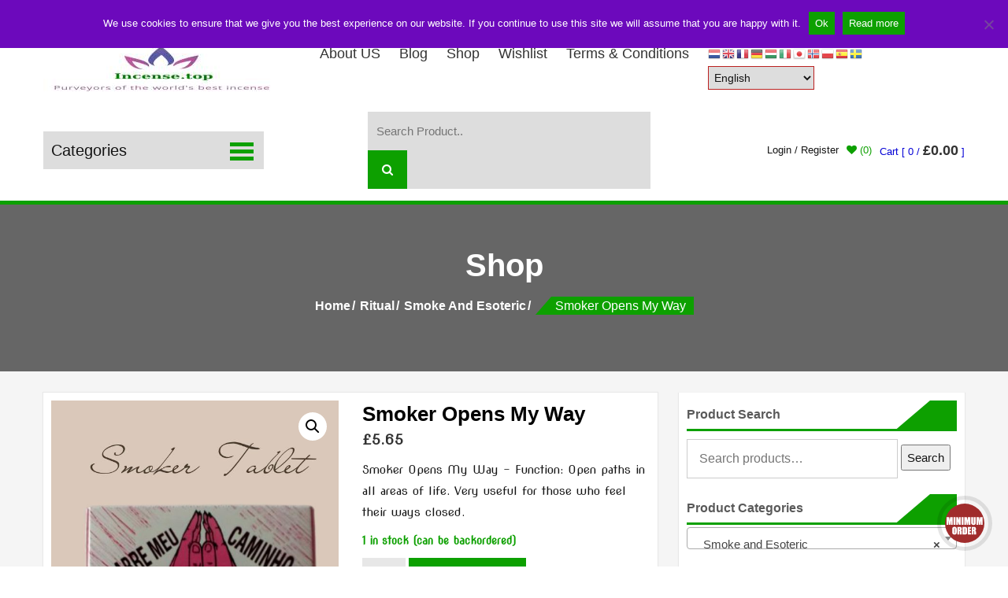

--- FILE ---
content_type: text/html; charset=UTF-8
request_url: https://incense.top/product/smoker-opens-my-way/
body_size: 50946
content:
<!DOCTYPE html>
<html lang="en-GB">
    <head>
        <meta charset="UTF-8">
        <meta name="viewport" content="width=device-width, initial-scale=1">
        <link rel="profile" href="http://gmpg.org/xfn/11">
        <link rel="pingback" href="https://incense.top/xmlrpc.php">
        				<script>document.documentElement.className = document.documentElement.className + ' yes-js js_active js'</script>
			<meta name='robots' content='index, follow, max-image-preview:large, max-snippet:-1, max-video-preview:-1' />

	<!-- This site is optimized with the Yoast SEO plugin v26.6 - https://yoast.com/wordpress/plugins/seo/ -->
	<title>Smoker Opens My Way- the specific objectives of are achieved.</title>
	<meta name="description" content="Smoker Opens My Way - Smoke works through the odor and smoke that is released through the Smokers - the specific objectives of each are achieved." />
	<link rel="canonical" href="https://incense.top/product/smoker-opens-my-way/" />
	<meta property="og:locale" content="en_GB" />
	<meta property="og:type" content="article" />
	<meta property="og:title" content="Smoker Opens My Way- the specific objectives of are achieved." />
	<meta property="og:description" content="Smoker Opens My Way - Smoke works through the odor and smoke that is released through the Smokers - the specific objectives of each are achieved." />
	<meta property="og:url" content="https://incense.top/product/smoker-opens-my-way/" />
	<meta property="og:site_name" content="Incense.top" />
	<meta property="article:publisher" content="https://www.facebook.com/incensetop/" />
	<meta property="article:modified_time" content="2024-01-03T11:01:58+00:00" />
	<meta property="og:image" content="https://incense.top/wp-content/uploads/2017/09/smoker-my-way-600-×-600px.jpg" />
	<meta property="og:image:width" content="600" />
	<meta property="og:image:height" content="600" />
	<meta property="og:image:type" content="image/jpeg" />
	<meta name="twitter:card" content="summary_large_image" />
	<meta name="twitter:site" content="@incensetop" />
	<meta name="twitter:label1" content="Estimated reading time" />
	<meta name="twitter:data1" content="2 minutes" />
	<script type="application/ld+json" class="yoast-schema-graph">{"@context":"https://schema.org","@graph":[{"@type":"WebPage","@id":"https://incense.top/product/smoker-opens-my-way/","url":"https://incense.top/product/smoker-opens-my-way/","name":"Smoker Opens My Way- the specific objectives of are achieved.","isPartOf":{"@id":"https://incense.top/#website"},"primaryImageOfPage":{"@id":"https://incense.top/product/smoker-opens-my-way/#primaryimage"},"image":{"@id":"https://incense.top/product/smoker-opens-my-way/#primaryimage"},"thumbnailUrl":"https://incense.top/wp-content/uploads/2017/09/smoker-my-way-600-×-600px.jpg","datePublished":"2017-09-23T14:49:33+00:00","dateModified":"2024-01-03T11:01:58+00:00","description":"Smoker Opens My Way - Smoke works through the odor and smoke that is released through the Smokers - the specific objectives of each are achieved.","breadcrumb":{"@id":"https://incense.top/product/smoker-opens-my-way/#breadcrumb"},"inLanguage":"en-GB","potentialAction":[{"@type":"ReadAction","target":["https://incense.top/product/smoker-opens-my-way/"]}]},{"@type":"ImageObject","inLanguage":"en-GB","@id":"https://incense.top/product/smoker-opens-my-way/#primaryimage","url":"https://incense.top/wp-content/uploads/2017/09/smoker-my-way-600-×-600px.jpg","contentUrl":"https://incense.top/wp-content/uploads/2017/09/smoker-my-way-600-×-600px.jpg","width":600,"height":600,"caption":"Smoker Opens My Way"},{"@type":"BreadcrumbList","@id":"https://incense.top/product/smoker-opens-my-way/#breadcrumb","itemListElement":[{"@type":"ListItem","position":1,"name":"Home","item":"https://incense.top/"},{"@type":"ListItem","position":2,"name":"Shop","item":"https://incense.top/negozio/"},{"@type":"ListItem","position":3,"name":"Smoker Opens My Way"}]},{"@type":"WebSite","@id":"https://incense.top/#website","url":"https://incense.top/","name":"Incense.top","description":"Incense Herbals Candles","publisher":{"@id":"https://incense.top/#organization"},"potentialAction":[{"@type":"SearchAction","target":{"@type":"EntryPoint","urlTemplate":"https://incense.top/?s={search_term_string}"},"query-input":{"@type":"PropertyValueSpecification","valueRequired":true,"valueName":"search_term_string"}}],"inLanguage":"en-GB"},{"@type":"Organization","@id":"https://incense.top/#organization","name":"Jumany Ltd","url":"https://incense.top/","logo":{"@type":"ImageObject","inLanguage":"en-GB","@id":"https://incense.top/#/schema/logo/image/","url":"https://incense.top/wp-content/uploads/2017/08/Incensetopsmall-e1503314157576.jpeg","contentUrl":"https://incense.top/wp-content/uploads/2017/08/Incensetopsmall-e1503314157576.jpeg","width":512,"height":468,"caption":"Jumany Ltd"},"image":{"@id":"https://incense.top/#/schema/logo/image/"},"sameAs":["https://www.facebook.com/incensetop/","https://x.com/incensetop","https://www.instagram.com/incensetops/"]}]}</script>
	<!-- / Yoast SEO plugin. -->


<link rel='dns-prefetch' href='//www.googletagmanager.com' />
<link rel='dns-prefetch' href='//fonts.googleapis.com' />
<link rel="alternate" type="application/rss+xml" title="Incense.top &raquo; Feed" href="https://incense.top/feed/" />
<link rel="alternate" type="application/rss+xml" title="Incense.top &raquo; Comments Feed" href="https://incense.top/comments/feed/" />
<link rel="alternate" title="oEmbed (JSON)" type="application/json+oembed" href="https://incense.top/wp-json/oembed/1.0/embed?url=https%3A%2F%2Fincense.top%2Fproduct%2Fsmoker-opens-my-way%2F" />
<link rel="alternate" title="oEmbed (XML)" type="text/xml+oembed" href="https://incense.top/wp-json/oembed/1.0/embed?url=https%3A%2F%2Fincense.top%2Fproduct%2Fsmoker-opens-my-way%2F&#038;format=xml" />
<style id='wp-img-auto-sizes-contain-inline-css' type='text/css'>
img:is([sizes=auto i],[sizes^="auto," i]){contain-intrinsic-size:3000px 1500px}
/*# sourceURL=wp-img-auto-sizes-contain-inline-css */
</style>

<style id='wp-emoji-styles-inline-css' type='text/css'>

	img.wp-smiley, img.emoji {
		display: inline !important;
		border: none !important;
		box-shadow: none !important;
		height: 1em !important;
		width: 1em !important;
		margin: 0 0.07em !important;
		vertical-align: -0.1em !important;
		background: none !important;
		padding: 0 !important;
	}
/*# sourceURL=wp-emoji-styles-inline-css */
</style>
<link rel='stylesheet' id='wp-block-library-css' href='https://incense.top/wp-includes/css/dist/block-library/style.min.css?ver=6.9' type='text/css' media='all' />
<link rel='stylesheet' id='wc-blocks-style-css' href='https://incense.top/wp-content/plugins/woocommerce/assets/client/blocks/wc-blocks.css?ver=wc-10.4.3' type='text/css' media='all' />
<style id='global-styles-inline-css' type='text/css'>
:root{--wp--preset--aspect-ratio--square: 1;--wp--preset--aspect-ratio--4-3: 4/3;--wp--preset--aspect-ratio--3-4: 3/4;--wp--preset--aspect-ratio--3-2: 3/2;--wp--preset--aspect-ratio--2-3: 2/3;--wp--preset--aspect-ratio--16-9: 16/9;--wp--preset--aspect-ratio--9-16: 9/16;--wp--preset--color--black: #000000;--wp--preset--color--cyan-bluish-gray: #abb8c3;--wp--preset--color--white: #ffffff;--wp--preset--color--pale-pink: #f78da7;--wp--preset--color--vivid-red: #cf2e2e;--wp--preset--color--luminous-vivid-orange: #ff6900;--wp--preset--color--luminous-vivid-amber: #fcb900;--wp--preset--color--light-green-cyan: #7bdcb5;--wp--preset--color--vivid-green-cyan: #00d084;--wp--preset--color--pale-cyan-blue: #8ed1fc;--wp--preset--color--vivid-cyan-blue: #0693e3;--wp--preset--color--vivid-purple: #9b51e0;--wp--preset--gradient--vivid-cyan-blue-to-vivid-purple: linear-gradient(135deg,rgb(6,147,227) 0%,rgb(155,81,224) 100%);--wp--preset--gradient--light-green-cyan-to-vivid-green-cyan: linear-gradient(135deg,rgb(122,220,180) 0%,rgb(0,208,130) 100%);--wp--preset--gradient--luminous-vivid-amber-to-luminous-vivid-orange: linear-gradient(135deg,rgb(252,185,0) 0%,rgb(255,105,0) 100%);--wp--preset--gradient--luminous-vivid-orange-to-vivid-red: linear-gradient(135deg,rgb(255,105,0) 0%,rgb(207,46,46) 100%);--wp--preset--gradient--very-light-gray-to-cyan-bluish-gray: linear-gradient(135deg,rgb(238,238,238) 0%,rgb(169,184,195) 100%);--wp--preset--gradient--cool-to-warm-spectrum: linear-gradient(135deg,rgb(74,234,220) 0%,rgb(151,120,209) 20%,rgb(207,42,186) 40%,rgb(238,44,130) 60%,rgb(251,105,98) 80%,rgb(254,248,76) 100%);--wp--preset--gradient--blush-light-purple: linear-gradient(135deg,rgb(255,206,236) 0%,rgb(152,150,240) 100%);--wp--preset--gradient--blush-bordeaux: linear-gradient(135deg,rgb(254,205,165) 0%,rgb(254,45,45) 50%,rgb(107,0,62) 100%);--wp--preset--gradient--luminous-dusk: linear-gradient(135deg,rgb(255,203,112) 0%,rgb(199,81,192) 50%,rgb(65,88,208) 100%);--wp--preset--gradient--pale-ocean: linear-gradient(135deg,rgb(255,245,203) 0%,rgb(182,227,212) 50%,rgb(51,167,181) 100%);--wp--preset--gradient--electric-grass: linear-gradient(135deg,rgb(202,248,128) 0%,rgb(113,206,126) 100%);--wp--preset--gradient--midnight: linear-gradient(135deg,rgb(2,3,129) 0%,rgb(40,116,252) 100%);--wp--preset--font-size--small: 13px;--wp--preset--font-size--medium: 20px;--wp--preset--font-size--large: 36px;--wp--preset--font-size--x-large: 42px;--wp--preset--spacing--20: 0.44rem;--wp--preset--spacing--30: 0.67rem;--wp--preset--spacing--40: 1rem;--wp--preset--spacing--50: 1.5rem;--wp--preset--spacing--60: 2.25rem;--wp--preset--spacing--70: 3.38rem;--wp--preset--spacing--80: 5.06rem;--wp--preset--shadow--natural: 6px 6px 9px rgba(0, 0, 0, 0.2);--wp--preset--shadow--deep: 12px 12px 50px rgba(0, 0, 0, 0.4);--wp--preset--shadow--sharp: 6px 6px 0px rgba(0, 0, 0, 0.2);--wp--preset--shadow--outlined: 6px 6px 0px -3px rgb(255, 255, 255), 6px 6px rgb(0, 0, 0);--wp--preset--shadow--crisp: 6px 6px 0px rgb(0, 0, 0);}:where(.is-layout-flex){gap: 0.5em;}:where(.is-layout-grid){gap: 0.5em;}body .is-layout-flex{display: flex;}.is-layout-flex{flex-wrap: wrap;align-items: center;}.is-layout-flex > :is(*, div){margin: 0;}body .is-layout-grid{display: grid;}.is-layout-grid > :is(*, div){margin: 0;}:where(.wp-block-columns.is-layout-flex){gap: 2em;}:where(.wp-block-columns.is-layout-grid){gap: 2em;}:where(.wp-block-post-template.is-layout-flex){gap: 1.25em;}:where(.wp-block-post-template.is-layout-grid){gap: 1.25em;}.has-black-color{color: var(--wp--preset--color--black) !important;}.has-cyan-bluish-gray-color{color: var(--wp--preset--color--cyan-bluish-gray) !important;}.has-white-color{color: var(--wp--preset--color--white) !important;}.has-pale-pink-color{color: var(--wp--preset--color--pale-pink) !important;}.has-vivid-red-color{color: var(--wp--preset--color--vivid-red) !important;}.has-luminous-vivid-orange-color{color: var(--wp--preset--color--luminous-vivid-orange) !important;}.has-luminous-vivid-amber-color{color: var(--wp--preset--color--luminous-vivid-amber) !important;}.has-light-green-cyan-color{color: var(--wp--preset--color--light-green-cyan) !important;}.has-vivid-green-cyan-color{color: var(--wp--preset--color--vivid-green-cyan) !important;}.has-pale-cyan-blue-color{color: var(--wp--preset--color--pale-cyan-blue) !important;}.has-vivid-cyan-blue-color{color: var(--wp--preset--color--vivid-cyan-blue) !important;}.has-vivid-purple-color{color: var(--wp--preset--color--vivid-purple) !important;}.has-black-background-color{background-color: var(--wp--preset--color--black) !important;}.has-cyan-bluish-gray-background-color{background-color: var(--wp--preset--color--cyan-bluish-gray) !important;}.has-white-background-color{background-color: var(--wp--preset--color--white) !important;}.has-pale-pink-background-color{background-color: var(--wp--preset--color--pale-pink) !important;}.has-vivid-red-background-color{background-color: var(--wp--preset--color--vivid-red) !important;}.has-luminous-vivid-orange-background-color{background-color: var(--wp--preset--color--luminous-vivid-orange) !important;}.has-luminous-vivid-amber-background-color{background-color: var(--wp--preset--color--luminous-vivid-amber) !important;}.has-light-green-cyan-background-color{background-color: var(--wp--preset--color--light-green-cyan) !important;}.has-vivid-green-cyan-background-color{background-color: var(--wp--preset--color--vivid-green-cyan) !important;}.has-pale-cyan-blue-background-color{background-color: var(--wp--preset--color--pale-cyan-blue) !important;}.has-vivid-cyan-blue-background-color{background-color: var(--wp--preset--color--vivid-cyan-blue) !important;}.has-vivid-purple-background-color{background-color: var(--wp--preset--color--vivid-purple) !important;}.has-black-border-color{border-color: var(--wp--preset--color--black) !important;}.has-cyan-bluish-gray-border-color{border-color: var(--wp--preset--color--cyan-bluish-gray) !important;}.has-white-border-color{border-color: var(--wp--preset--color--white) !important;}.has-pale-pink-border-color{border-color: var(--wp--preset--color--pale-pink) !important;}.has-vivid-red-border-color{border-color: var(--wp--preset--color--vivid-red) !important;}.has-luminous-vivid-orange-border-color{border-color: var(--wp--preset--color--luminous-vivid-orange) !important;}.has-luminous-vivid-amber-border-color{border-color: var(--wp--preset--color--luminous-vivid-amber) !important;}.has-light-green-cyan-border-color{border-color: var(--wp--preset--color--light-green-cyan) !important;}.has-vivid-green-cyan-border-color{border-color: var(--wp--preset--color--vivid-green-cyan) !important;}.has-pale-cyan-blue-border-color{border-color: var(--wp--preset--color--pale-cyan-blue) !important;}.has-vivid-cyan-blue-border-color{border-color: var(--wp--preset--color--vivid-cyan-blue) !important;}.has-vivid-purple-border-color{border-color: var(--wp--preset--color--vivid-purple) !important;}.has-vivid-cyan-blue-to-vivid-purple-gradient-background{background: var(--wp--preset--gradient--vivid-cyan-blue-to-vivid-purple) !important;}.has-light-green-cyan-to-vivid-green-cyan-gradient-background{background: var(--wp--preset--gradient--light-green-cyan-to-vivid-green-cyan) !important;}.has-luminous-vivid-amber-to-luminous-vivid-orange-gradient-background{background: var(--wp--preset--gradient--luminous-vivid-amber-to-luminous-vivid-orange) !important;}.has-luminous-vivid-orange-to-vivid-red-gradient-background{background: var(--wp--preset--gradient--luminous-vivid-orange-to-vivid-red) !important;}.has-very-light-gray-to-cyan-bluish-gray-gradient-background{background: var(--wp--preset--gradient--very-light-gray-to-cyan-bluish-gray) !important;}.has-cool-to-warm-spectrum-gradient-background{background: var(--wp--preset--gradient--cool-to-warm-spectrum) !important;}.has-blush-light-purple-gradient-background{background: var(--wp--preset--gradient--blush-light-purple) !important;}.has-blush-bordeaux-gradient-background{background: var(--wp--preset--gradient--blush-bordeaux) !important;}.has-luminous-dusk-gradient-background{background: var(--wp--preset--gradient--luminous-dusk) !important;}.has-pale-ocean-gradient-background{background: var(--wp--preset--gradient--pale-ocean) !important;}.has-electric-grass-gradient-background{background: var(--wp--preset--gradient--electric-grass) !important;}.has-midnight-gradient-background{background: var(--wp--preset--gradient--midnight) !important;}.has-small-font-size{font-size: var(--wp--preset--font-size--small) !important;}.has-medium-font-size{font-size: var(--wp--preset--font-size--medium) !important;}.has-large-font-size{font-size: var(--wp--preset--font-size--large) !important;}.has-x-large-font-size{font-size: var(--wp--preset--font-size--x-large) !important;}
/*# sourceURL=global-styles-inline-css */
</style>

<style id='classic-theme-styles-inline-css' type='text/css'>
/*! This file is auto-generated */
.wp-block-button__link{color:#fff;background-color:#32373c;border-radius:9999px;box-shadow:none;text-decoration:none;padding:calc(.667em + 2px) calc(1.333em + 2px);font-size:1.125em}.wp-block-file__button{background:#32373c;color:#fff;text-decoration:none}
/*# sourceURL=/wp-includes/css/classic-themes.min.css */
</style>
<link rel='stylesheet' id='lightbox-css' href='https://incense.top/wp-content/plugins/accesspress-instagram-feed/css/lightbox.css?ver=4.0.6' type='text/css' media='all' />
<link rel='stylesheet' id='owl-theme-css' href='https://incense.top/wp-content/plugins/accesspress-instagram-feed/css/owl.theme.css?ver=4.0.6' type='text/css' media='all' />
<link rel='stylesheet' id='owl-carousel-css' href='https://incense.top/wp-content/plugins/accesspress-instagram-feed/css/owl.carousel.css?ver=4.0.6' type='text/css' media='all' />
<link rel='stylesheet' id='apif-frontend-css-css' href='https://incense.top/wp-content/plugins/accesspress-instagram-feed/css/frontend.css?ver=4.0.6' type='text/css' media='all' />
<link rel='stylesheet' id='apif-font-awesome-css' href='https://incense.top/wp-content/plugins/accesspress-instagram-feed/css/font-awesome.min.css?ver=4.0.6' type='text/css' media='all' />
<link rel='stylesheet' id='apif-gridrotator-css' href='https://incense.top/wp-content/plugins/accesspress-instagram-feed/css/gridrotator.css?ver=4.0.6' type='text/css' media='all' />
<link rel='stylesheet' id='aps-animate-css-css' href='https://incense.top/wp-content/plugins/accesspress-social-icons/css/animate.css?ver=1.8.5' type='text/css' media='all' />
<link rel='stylesheet' id='aps-frontend-css-css' href='https://incense.top/wp-content/plugins/accesspress-social-icons/css/frontend.css?ver=1.8.5' type='text/css' media='all' />
<link rel='stylesheet' id='cookie-notice-front-css' href='https://incense.top/wp-content/plugins/cookie-notice/css/front.min.css?ver=2.5.11' type='text/css' media='all' />
<link rel='stylesheet' id='email-subscribers-css' href='https://incense.top/wp-content/plugins/email-subscribers/lite/public/css/email-subscribers-public.css?ver=5.9.13' type='text/css' media='all' />
<style id='pi-mmq_minimum_amount-dummy-inline-css' type='text/css'>

            .pisol-mmq-bar-container{
                top: 0px !important;
                background-color:#ee6443;
                color:#ffffff;
                font-weight:normal;
                font-size:16px;
            }

            

            .pisol-mmq-bar-container a.pisol-mmq-close{
                color:#ffffff;
                font-weight:bold;
                font-size:22px;
            }
        
/*# sourceURL=pi-mmq_minimum_amount-dummy-inline-css */
</style>
<link rel='stylesheet' id='pisol-mmq-css' href='https://incense.top/wp-content/plugins/pisol-mmq/public/css/pisol-mmq-public.css?ver=2.2.20' type='text/css' media='all' />
<link rel='stylesheet' id='rs-plugin-settings-css' href='https://incense.top/wp-content/plugins/revslider/public/assets/css/rs6.css?ver=6.3.9' type='text/css' media='all' />
<style id='rs-plugin-settings-inline-css' type='text/css'>
#rs-demo-id {}
/*# sourceURL=rs-plugin-settings-inline-css */
</style>
<link rel='stylesheet' id='wobd-font-css' href='//fonts.googleapis.com/css?family=Lato%3A300%2C400%2C700%2C900%7CMontserrat&#038;ver=6.9' type='text/css' media='all' />
<link rel='stylesheet' id='wobd-fontawesome-style-css' href='https://incense.top/wp-content/plugins/woo-badge-designer-lite/css//font-awesome.min.css?ver=1.1.3' type='text/css' media='all' />
<link rel='stylesheet' id='wobd-fontawesome1-style-css' href='https://incense.top/wp-content/plugins/woo-badge-designer-lite/css//fontawesome.css?ver=1.1.3' type='text/css' media='all' />
<link rel='stylesheet' id='wobd-fa-brands-style-css' href='https://incense.top/wp-content/plugins/woo-badge-designer-lite/css//fa-brands.css?ver=1.1.3' type='text/css' media='all' />
<link rel='stylesheet' id='wobd-fa-regular-style-css' href='https://incense.top/wp-content/plugins/woo-badge-designer-lite/css//fa-regular.css?ver=1.1.3' type='text/css' media='all' />
<link rel='stylesheet' id='wobd-fa-solid-style-css' href='https://incense.top/wp-content/plugins/woo-badge-designer-lite/css//fa-solid.css?ver=1.1.3' type='text/css' media='all' />
<link rel='stylesheet' id='elegant-icons-css' href='https://incense.top/wp-content/plugins/woo-badge-designer-lite/css//elegant-icons.css?ver=1.1.3' type='text/css' media='all' />
<link rel='stylesheet' id='linear-style-css' href='https://incense.top/wp-content/plugins/woo-badge-designer-lite/css//linear-style.css?ver=1.1.3' type='text/css' media='all' />
<link rel='stylesheet' id='wobd-frontend-style-css' href='https://incense.top/wp-content/plugins/woo-badge-designer-lite/css/wobd-frontend.css?ver=1.1.3' type='text/css' media='all' />
<link rel='stylesheet' id='photoswipe-css' href='https://incense.top/wp-content/plugins/woocommerce/assets/css/photoswipe/photoswipe.min.css?ver=10.4.3' type='text/css' media='all' />
<link rel='stylesheet' id='photoswipe-default-skin-css' href='https://incense.top/wp-content/plugins/woocommerce/assets/css/photoswipe/default-skin/default-skin.min.css?ver=10.4.3' type='text/css' media='all' />
<link rel='stylesheet' id='woocommerce-layout-css' href='https://incense.top/wp-content/plugins/woocommerce/assets/css/woocommerce-layout.css?ver=10.4.3' type='text/css' media='all' />
<link rel='stylesheet' id='woocommerce-smallscreen-css' href='https://incense.top/wp-content/plugins/woocommerce/assets/css/woocommerce-smallscreen.css?ver=10.4.3' type='text/css' media='only screen and (max-width: 768px)' />
<link rel='stylesheet' id='woocommerce-general-css' href='https://incense.top/wp-content/plugins/woocommerce/assets/css/woocommerce.css?ver=10.4.3' type='text/css' media='all' />
<style id='woocommerce-inline-inline-css' type='text/css'>
.woocommerce form .form-row .required { visibility: visible; }
/*# sourceURL=woocommerce-inline-inline-css */
</style>
<link rel='stylesheet' id='yith-quick-view-css' href='https://incense.top/wp-content/plugins/yith-woocommerce-quick-view/assets/css/yith-quick-view.css?ver=2.10.0' type='text/css' media='all' />
<style id='yith-quick-view-inline-css' type='text/css'>

				#yith-quick-view-modal .yith-quick-view-overlay{background:rgba( 0, 0, 0, 0.8)}
				#yith-quick-view-modal .yith-wcqv-main{background:#ffffff;}
				#yith-quick-view-close{color:#cdcdcd;}
				#yith-quick-view-close:hover{color:#ff0000;}
/*# sourceURL=yith-quick-view-inline-css */
</style>
<link rel='stylesheet' id='jquery-selectBox-css' href='https://incense.top/wp-content/plugins/yith-woocommerce-wishlist/assets/css/jquery.selectBox.css?ver=1.2.0' type='text/css' media='all' />
<link rel='stylesheet' id='woocommerce_prettyPhoto_css-css' href='//incense.top/wp-content/plugins/woocommerce/assets/css/prettyPhoto.css?ver=3.1.6' type='text/css' media='all' />
<link rel='stylesheet' id='yith-wcwl-main-css' href='https://incense.top/wp-content/plugins/yith-woocommerce-wishlist/assets/css/style.css?ver=4.11.0' type='text/css' media='all' />
<style id='yith-wcwl-main-inline-css' type='text/css'>
 :root { --rounded-corners-radius: 16px; --add-to-cart-rounded-corners-radius: 16px; --feedback-duration: 3s } 
 :root { --rounded-corners-radius: 16px; --add-to-cart-rounded-corners-radius: 16px; --feedback-duration: 3s } 
/*# sourceURL=yith-wcwl-main-inline-css */
</style>
<link rel='stylesheet' id='accesspress-store-typhography-font-css' href='//fonts.googleapis.com/css?family=Nova+Slim&#038;ver=6.9' type='text/css' media='all' />
<link rel='stylesheet' id='accesspress-store-google-fonts-css' href='//fonts.googleapis.com/css?family=Open+Sans%3A400%2C600%2C700%2C300%7COswald%3A400%2C700%2C300%7CDosis%3A400%2C300%2C500%2C600%2C700%7CLato%3A300%2C400%2C700%2C900&#038;ver=6.9' type='text/css' media='all' />
<link rel='stylesheet' id='accesspress-store-font-awesome-css' href='https://incense.top/wp-content/themes/accesspress-store-pro/css/faw/css/font-awesome.min.css?ver=6.9' type='text/css' media='all' />
<link rel='stylesheet' id='accesspress-store-animate-css' href='https://incense.top/wp-content/themes/accesspress-store-pro/css/animate.css?ver=6.9' type='text/css' media='all' />
<link rel='stylesheet' id='accesspress-store-slick-css' href='https://incense.top/wp-content/themes/accesspress-store-pro/css/slick.css?ver=6.9' type='text/css' media='all' />
<link rel='stylesheet' id='accesspress-store-ticker-css' href='https://incense.top/wp-content/themes/accesspress-store-pro/css/ticker-style.css?ver=6.9' type='text/css' media='all' />
<link rel='stylesheet' id='jquery-fs-boxer-css' href='https://incense.top/wp-content/themes/accesspress-store-pro/css/jquery.fs.boxer.css?ver=6.9' type='text/css' media='all' />
<link rel='stylesheet' id='jquery-bxslider-css' href='https://incense.top/wp-content/themes/accesspress-store-pro/css/jquery.bxslider.min.css?ver=6.9' type='text/css' media='all' />
<link rel='stylesheet' id='accesspress-store-style-css' href='https://incense.top/wp-content/themes/accesspress-store-pro/style.css?ver=6.9' type='text/css' media='all' />
<link rel='stylesheet' id='accesspress-store-style-responsive-css' href='https://incense.top/wp-content/themes/accesspress-store-pro/css/responsive.css?ver=6.9' type='text/css' media='all' />
<link rel='stylesheet' id='wc_stripe_express_checkout_style-css' href='https://incense.top/wp-content/plugins/woocommerce-gateway-stripe/build/express-checkout.css?ver=f49792bd42ded7e3e1cb' type='text/css' media='all' />
<link rel='stylesheet' id='accesspress-store-dynamic-style-css' href='https://incense.top/wp-content/themes/accesspress-store-pro/css/style.php?ver=6.9' type='text/css' media='all' />
<script type="text/javascript" src="https://incense.top/wp-includes/js/jquery/jquery.min.js?ver=3.7.1" id="jquery-core-js"></script>
<script type="text/javascript" src="https://incense.top/wp-includes/js/jquery/jquery-migrate.min.js?ver=3.4.1" id="jquery-migrate-js"></script>
<script type="text/javascript" src="https://incense.top/wp-content/plugins/accesspress-instagram-feed/js/owl.carousel.js?ver=6.9" id="owl-carousel-js-js"></script>
<script type="text/javascript" src="https://incense.top/wp-content/plugins/accesspress-social-icons/js/frontend.js?ver=1.8.5" id="aps-frontend-js-js"></script>
<script type="text/javascript" src="https://incense.top/wp-content/plugins/pisol-mmq/public/js/circle-progress.min.js?ver=1.0.0" id="pisol-mmq-amount-circle-progress-js"></script>
<script type="text/javascript" id="pisol-mmq-amount-js-extra">
/* <![CDATA[ */
var pisol_mmq = {"ajax_url":"https://incense.top/wp-admin/admin-ajax.php","showContinues":"1","howLongToShow":"6000","percent":"0","show_amount_bar":""};
//# sourceURL=pisol-mmq-amount-js-extra
/* ]]> */
</script>
<script type="text/javascript" src="https://incense.top/wp-content/plugins/pisol-mmq/public/js/pisol-mmq-public.js?ver=1.0.0" id="pisol-mmq-amount-js"></script>
<script type="text/javascript" src="https://incense.top/wp-content/plugins/revslider/public/assets/js/rbtools.min.js?ver=6.3.9" id="tp-tools-js"></script>
<script type="text/javascript" src="https://incense.top/wp-content/plugins/revslider/public/assets/js/rs6.min.js?ver=6.3.9" id="revmin-js"></script>
<script type="text/javascript" id="wobd-frontend-script-js-extra">
/* <![CDATA[ */
var wobd_frontend_js_params = {"ajax_url":"https://incense.top/wp-admin/admin-ajax.php","ajax_nonce":"2567ec92c7"};
//# sourceURL=wobd-frontend-script-js-extra
/* ]]> */
</script>
<script type="text/javascript" src="https://incense.top/wp-content/plugins/woo-badge-designer-lite/js/wobd-frontend.js?ver=1.1.3" id="wobd-frontend-script-js"></script>
<script type="text/javascript" src="https://incense.top/wp-content/plugins/woocommerce/assets/js/jquery-blockui/jquery.blockUI.min.js?ver=2.7.0-wc.10.4.3" id="wc-jquery-blockui-js" defer="defer" data-wp-strategy="defer"></script>
<script type="text/javascript" id="wc-add-to-cart-js-extra">
/* <![CDATA[ */
var wc_add_to_cart_params = {"ajax_url":"/wp-admin/admin-ajax.php","wc_ajax_url":"/?wc-ajax=%%endpoint%%","i18n_view_cart":"View basket","cart_url":"https://incense.top/carrello/","is_cart":"","cart_redirect_after_add":"no"};
//# sourceURL=wc-add-to-cart-js-extra
/* ]]> */
</script>
<script type="text/javascript" src="https://incense.top/wp-content/plugins/woocommerce/assets/js/frontend/add-to-cart.min.js?ver=10.4.3" id="wc-add-to-cart-js" defer="defer" data-wp-strategy="defer"></script>
<script type="text/javascript" src="https://incense.top/wp-content/plugins/woocommerce/assets/js/zoom/jquery.zoom.min.js?ver=1.7.21-wc.10.4.3" id="wc-zoom-js" defer="defer" data-wp-strategy="defer"></script>
<script type="text/javascript" src="https://incense.top/wp-content/plugins/woocommerce/assets/js/flexslider/jquery.flexslider.min.js?ver=2.7.2-wc.10.4.3" id="wc-flexslider-js" defer="defer" data-wp-strategy="defer"></script>
<script type="text/javascript" src="https://incense.top/wp-content/plugins/woocommerce/assets/js/photoswipe/photoswipe.min.js?ver=4.1.1-wc.10.4.3" id="wc-photoswipe-js" defer="defer" data-wp-strategy="defer"></script>
<script type="text/javascript" src="https://incense.top/wp-content/plugins/woocommerce/assets/js/photoswipe/photoswipe-ui-default.min.js?ver=4.1.1-wc.10.4.3" id="wc-photoswipe-ui-default-js" defer="defer" data-wp-strategy="defer"></script>
<script type="text/javascript" id="wc-single-product-js-extra">
/* <![CDATA[ */
var wc_single_product_params = {"i18n_required_rating_text":"Please select a rating","i18n_rating_options":["1 of 5 stars","2 of 5 stars","3 of 5 stars","4 of 5 stars","5 of 5 stars"],"i18n_product_gallery_trigger_text":"View full-screen image gallery","review_rating_required":"yes","flexslider":{"rtl":false,"animation":"slide","smoothHeight":true,"directionNav":false,"controlNav":"thumbnails","slideshow":false,"animationSpeed":500,"animationLoop":false,"allowOneSlide":false},"zoom_enabled":"1","zoom_options":[],"photoswipe_enabled":"1","photoswipe_options":{"shareEl":false,"closeOnScroll":false,"history":false,"hideAnimationDuration":0,"showAnimationDuration":0},"flexslider_enabled":"1"};
//# sourceURL=wc-single-product-js-extra
/* ]]> */
</script>
<script type="text/javascript" src="https://incense.top/wp-content/plugins/woocommerce/assets/js/frontend/single-product.min.js?ver=10.4.3" id="wc-single-product-js" defer="defer" data-wp-strategy="defer"></script>
<script type="text/javascript" src="https://incense.top/wp-content/plugins/woocommerce/assets/js/js-cookie/js.cookie.min.js?ver=2.1.4-wc.10.4.3" id="wc-js-cookie-js" defer="defer" data-wp-strategy="defer"></script>
<script type="text/javascript" id="woocommerce-js-extra">
/* <![CDATA[ */
var woocommerce_params = {"ajax_url":"/wp-admin/admin-ajax.php","wc_ajax_url":"/?wc-ajax=%%endpoint%%","i18n_password_show":"Show password","i18n_password_hide":"Hide password"};
//# sourceURL=woocommerce-js-extra
/* ]]> */
</script>
<script type="text/javascript" src="https://incense.top/wp-content/plugins/woocommerce/assets/js/frontend/woocommerce.min.js?ver=10.4.3" id="woocommerce-js" defer="defer" data-wp-strategy="defer"></script>
<script type="text/javascript" src="https://incense.top/wp-content/themes/accesspress-store-pro/js/jquery.bxslider.min.js?ver=1" id="accesspress-store-bxslider-js"></script>

<!-- Google tag (gtag.js) snippet added by Site Kit -->
<!-- Google Analytics snippet added by Site Kit -->
<script type="text/javascript" src="https://www.googletagmanager.com/gtag/js?id=GT-W628T2J" id="google_gtagjs-js" async></script>
<script type="text/javascript" id="google_gtagjs-js-after">
/* <![CDATA[ */
window.dataLayer = window.dataLayer || [];function gtag(){dataLayer.push(arguments);}
gtag("set","linker",{"domains":["incense.top"]});
gtag("js", new Date());
gtag("set", "developer_id.dZTNiMT", true);
gtag("config", "GT-W628T2J");
//# sourceURL=google_gtagjs-js-after
/* ]]> */
</script>
<link rel="https://api.w.org/" href="https://incense.top/wp-json/" /><link rel="alternate" title="JSON" type="application/json" href="https://incense.top/wp-json/wp/v2/product/1451" /><link rel="EditURI" type="application/rsd+xml" title="RSD" href="https://incense.top/xmlrpc.php?rsd" />
<meta name="generator" content="WordPress 6.9" />
<meta name="generator" content="WooCommerce 10.4.3" />
<link rel='shortlink' href='https://incense.top/?p=1451' />
		<script type="text/javascript">
			//<![CDATA[
			var show_msg = '';
			if (show_msg !== '0') {
				var options = {view_src: "View Source is disabled!", inspect_elem: "Inspect Element is disabled!", right_click: "Right click is disabled!", copy_cut_paste_content: "Cut/Copy/Paste is disabled!", image_drop: "Image Drag-n-Drop is disabled!" }
			} else {
				var options = '';
			}

         	function nocontextmenu(e) { return false; }
         	document.oncontextmenu = nocontextmenu;
         	document.ondragstart = function() { return false;}

			document.onmousedown = function (event) {
				event = (event || window.event);
				if (event.keyCode === 123) {
					if (show_msg !== '0') {show_toast('inspect_elem');}
					return false;
				}
			}
			document.onkeydown = function (event) {
				event = (event || window.event);
				//alert(event.keyCode);   return false;
				if (event.keyCode === 123 ||
						event.ctrlKey && event.shiftKey && event.keyCode === 73 ||
						event.ctrlKey && event.shiftKey && event.keyCode === 75) {
					if (show_msg !== '0') {show_toast('inspect_elem');}
					return false;
				}
				if (event.ctrlKey && event.keyCode === 85) {
					if (show_msg !== '0') {show_toast('view_src');}
					return false;
				}
			}
			function addMultiEventListener(element, eventNames, listener) {
				var events = eventNames.split(' ');
				for (var i = 0, iLen = events.length; i < iLen; i++) {
					element.addEventListener(events[i], function (e) {
						e.preventDefault();
						if (show_msg !== '0') {
							show_toast(listener);
						}
					});
				}
			}
			addMultiEventListener(document, 'contextmenu', 'right_click');
			addMultiEventListener(document, 'cut copy paste print', 'copy_cut_paste_content');
			addMultiEventListener(document, 'drag drop', 'image_drop');
			function show_toast(text) {
				var x = document.getElementById("amm_drcfw_toast_msg");
				x.innerHTML = eval('options.' + text);
				x.className = "show";
				setTimeout(function () {
					x.className = x.className.replace("show", "")
				}, 3000);
			}
		//]]>
		</script>
		<style type="text/css">body * :not(input):not(textarea){user-select:none !important; -webkit-touch-callout: none !important;  -webkit-user-select: none !important; -moz-user-select:none !important; -khtml-user-select:none !important; -ms-user-select: none !important;}#amm_drcfw_toast_msg{visibility:hidden;min-width:250px;margin-left:-125px;background-color:#333;color:#fff;text-align:center;border-radius:2px;padding:16px;position:fixed;z-index:999;left:50%;bottom:30px;font-size:17px}#amm_drcfw_toast_msg.show{visibility:visible;-webkit-animation:fadein .5s,fadeout .5s 2.5s;animation:fadein .5s,fadeout .5s 2.5s}@-webkit-keyframes fadein{from{bottom:0;opacity:0}to{bottom:30px;opacity:1}}@keyframes fadein{from{bottom:0;opacity:0}to{bottom:30px;opacity:1}}@-webkit-keyframes fadeout{from{bottom:30px;opacity:1}to{bottom:0;opacity:0}}@keyframes fadeout{from{bottom:30px;opacity:1}to{bottom:0;opacity:0}}</style>
		<meta name="generator" content="Site Kit by Google 1.168.0" />				<script>
					jQuery(document).ready(function($){
						$('#zoom_img').elevateZoom({
							zoomType: "inner",
							cursor: "crosshair",
							scrollZoom : true,
							zoomWindowFadeIn: 500,
							zoomWindowFadeOut: 750
						});
					});
				</script>
						<script type="text/javascript">
			jQuery( document ).ready(function($) {
				$('#main-slider .bx-slider').slick({
					dots: true,
					arrows: true,
					speed: 2500,
					fade: true,
					cssEase: 'linear',
					autoplaySpeed:2500,
					autoplay:true,
					adaptiveHeight:false,
					infinite:true,
                    draggable: true,
				});
                
                                $('#main-slider').on('beforeChange', function(event, slick, currentSlide, nextSlide){
 
                    $('#main-slider .slick-slide .caption-title').removeClass('fadeInDown animated displayNone');
                    $('#main-slider .slick-slide[data-slick-index='+nextSlide+'] .caption-title').addClass('fadeInDown animated');
                    $('#main-slider .slick-slide[data-slick-index='+currentSlide+'] .caption-title').addClass('displayNone');
                    
                    $('#main-slider .slick-slide .caption-content').removeClass('fadeInUp animated displayNone'); 
                    $('#main-slider .slick-slide[data-slick-index='+nextSlide+'] .caption-content').addClass('fadeInUp animated');
                    $('#main-slider .slick-slide[data-slick-index='+currentSlide+'] .caption-content').addClass('displayNone');
                    
                    $('#main-slider .slick-slide .caption-read-more1').removeClass('zoomIn animated displayNone'); 
                    $('#main-slider .slick-slide[data-slick-index='+nextSlide+'] .caption-read-more1').addClass('zoomIn animated');
                    $('#main-slider .slick-slide[data-slick-index='+currentSlide+'] .caption-read-more1').addClass('displayNone');
                 
                });	
                   
			});
		</script>
        <style>.displayNone{display: none;}</style>
	<style>html body{background:#fff;}</style>	<style type="text/css">
			</style>
		<noscript><style>.woocommerce-product-gallery{ opacity: 1 !important; }</style></noscript>
		<style type="text/css">
			.site-title,
		.site-description {
			position: absolute;
			clip: rect(1px, 1px, 1px, 1px);
		}
		</style>
	<meta name="generator" content="Powered by Slider Revolution 6.3.9 - responsive, Mobile-Friendly Slider Plugin for WordPress with comfortable drag and drop interface." />
<link rel="icon" href="https://incense.top/wp-content/uploads/2017/08/cropped-Incensetopsmall-e1503314157576-32x32.jpeg" sizes="32x32" />
<link rel="icon" href="https://incense.top/wp-content/uploads/2017/08/cropped-Incensetopsmall-e1503314157576-192x192.jpeg" sizes="192x192" />
<link rel="apple-touch-icon" href="https://incense.top/wp-content/uploads/2017/08/cropped-Incensetopsmall-e1503314157576-180x180.jpeg" />
<meta name="msapplication-TileImage" content="https://incense.top/wp-content/uploads/2017/08/cropped-Incensetopsmall-e1503314157576-270x270.jpeg" />
<script type="text/javascript">function setREVStartSize(e){
			//window.requestAnimationFrame(function() {				 
				window.RSIW = window.RSIW===undefined ? window.innerWidth : window.RSIW;	
				window.RSIH = window.RSIH===undefined ? window.innerHeight : window.RSIH;	
				try {								
					var pw = document.getElementById(e.c).parentNode.offsetWidth,
						newh;
					pw = pw===0 || isNaN(pw) ? window.RSIW : pw;
					e.tabw = e.tabw===undefined ? 0 : parseInt(e.tabw);
					e.thumbw = e.thumbw===undefined ? 0 : parseInt(e.thumbw);
					e.tabh = e.tabh===undefined ? 0 : parseInt(e.tabh);
					e.thumbh = e.thumbh===undefined ? 0 : parseInt(e.thumbh);
					e.tabhide = e.tabhide===undefined ? 0 : parseInt(e.tabhide);
					e.thumbhide = e.thumbhide===undefined ? 0 : parseInt(e.thumbhide);
					e.mh = e.mh===undefined || e.mh=="" || e.mh==="auto" ? 0 : parseInt(e.mh,0);		
					if(e.layout==="fullscreen" || e.l==="fullscreen") 						
						newh = Math.max(e.mh,window.RSIH);					
					else{					
						e.gw = Array.isArray(e.gw) ? e.gw : [e.gw];
						for (var i in e.rl) if (e.gw[i]===undefined || e.gw[i]===0) e.gw[i] = e.gw[i-1];					
						e.gh = e.el===undefined || e.el==="" || (Array.isArray(e.el) && e.el.length==0)? e.gh : e.el;
						e.gh = Array.isArray(e.gh) ? e.gh : [e.gh];
						for (var i in e.rl) if (e.gh[i]===undefined || e.gh[i]===0) e.gh[i] = e.gh[i-1];
											
						var nl = new Array(e.rl.length),
							ix = 0,						
							sl;					
						e.tabw = e.tabhide>=pw ? 0 : e.tabw;
						e.thumbw = e.thumbhide>=pw ? 0 : e.thumbw;
						e.tabh = e.tabhide>=pw ? 0 : e.tabh;
						e.thumbh = e.thumbhide>=pw ? 0 : e.thumbh;					
						for (var i in e.rl) nl[i] = e.rl[i]<window.RSIW ? 0 : e.rl[i];
						sl = nl[0];									
						for (var i in nl) if (sl>nl[i] && nl[i]>0) { sl = nl[i]; ix=i;}															
						var m = pw>(e.gw[ix]+e.tabw+e.thumbw) ? 1 : (pw-(e.tabw+e.thumbw)) / (e.gw[ix]);					
						newh =  (e.gh[ix] * m) + (e.tabh + e.thumbh);
					}				
					if(window.rs_init_css===undefined) window.rs_init_css = document.head.appendChild(document.createElement("style"));					
					document.getElementById(e.c).height = newh+"px";
					window.rs_init_css.innerHTML += "#"+e.c+"_wrapper { height: "+newh+"px }";				
				} catch(e){
					console.log("Failure at Presize of Slider:" + e)
				}					   
			//});
		  };</script>
    <link rel='stylesheet' id='wc-stripe-blocks-checkout-style-css' href='https://incense.top/wp-content/plugins/woocommerce-gateway-stripe/build/upe-blocks.css?ver=1e1661bb3db973deba05' type='text/css' media='all' />
<link rel='stylesheet' id='select2-css' href='https://incense.top/wp-content/plugins/woocommerce/assets/css/select2.css?ver=10.4.3' type='text/css' media='all' />
<link rel='stylesheet' id='wc-stripe-upe-classic-css' href='https://incense.top/wp-content/plugins/woocommerce-gateway-stripe/build/upe-classic.css?ver=10.2.0' type='text/css' media='all' />
<link rel='stylesheet' id='stripelink_styles-css' href='https://incense.top/wp-content/plugins/woocommerce-gateway-stripe/assets/css/stripe-link.css?ver=10.2.0' type='text/css' media='all' />
</head>

<body class="wp-singular product-template-default single single-product postid-1451 wp-embed-responsive wp-theme-accesspress-store-pro theme-accesspress-store-pro cookies-not-set woocommerce woocommerce-page woocommerce-no-js group-blog ctypo fullwidth columns-3">
	<div id="page" class="hfeed site">
<header id="mastheads" class="site-header header-two">
    <div class="before-top-header">
        <div class="ak-container clearfix">
            <div class="woocommerce-welcome">
                                    <div class="header-callto">
                        <div id="accesspress_store_header_callbox-2" class="widget_accesspress_store_header_callbox ">        <ul class="header_call">
            <li>
                <a href="callto:+44 0292 128 7117"><i class="fa fa-phone"></i>
                     +44 0292 128 7117                </a>
            </li>
            <li>
                <a href="mailto:info@incense.top"><i class="fa fa-envelope"></i>
                     info@incense.top                </a>
            </li>
        </ul>                               
        </div>                    </div>
                                            </div>
            		<script>
			jQuery(document).ready(function($){
				$('#ticker').ticker({
		            speed: 0.10,           // The speed of the reveal
		            ajaxFeed: false,       // Populate jQuery News Ticker via a feed
		            feedUrl: false,        // The URL of the feed		    	   
		            htmlFeed: true,        // Populate jQuery News Ticker via HTML
		            debugMode: true,       // Show some helpful errors in the console or as alerts
		            controls: true,        // Whether or not to show the jQuery News Ticker controls
		            titleText: 'Latest',   // To remove the title set this to an empty String
		            displayType: 'reveal', // Animation type - current options are 'reveal' or 'fade'
		            direction: 'ltr',       // Ticker direction - current options are 'ltr' or 'rtl'
		            fadeInSpeed: 900,      // Speed of fade in animation
		            fadeOutSpeed: 300,   
		            pauseOnItems: 1000,    // The pause on a news item before being replaced  
		        });
			});
		</script>
				
		<style type="text/css">#ticker{ display:none; }</style>
			<ul id="ticker">
									<li>
						<h5 class="ticker_tick ticker-h5-1">
							<a href="#" target="_blank"/>
								Great assortment of incense from the world							</a>
						</h5>
					</li>
									<li>
						<h5 class="ticker_tick ticker-h5-2">
							<a href="#" target="_blank"/>
								ALL OUR PRODUCTS ARE BIOLOGICAL							</a>
						</h5>
					</li>
									<li>
						<h5 class="ticker_tick ticker-h5-3">
							<a href="#" target="_blank"/>
								IF YOU DO NOT FIND ANY PRODUCT, PLEASE CALL							</a>
						</h5>
					</li>
									<li>
						<h5 class="ticker_tick ticker-h5-4">
							<a href="#" target="_blank"/>
								OFFER WHOLE PRICES ALSO FOR DISTRIBUTORS							</a>
						</h5>
					</li>
							</ul>
	        </div>
    </div>
<div class="second-section">
    <div class="ak-container">
        <div class="clearfix">
            <!-- Second Menu First Section start -->
                        <div class="second-first">                                
                <div id="site-branding" class="clearfix">
                    	<a class="site-logo" href="https://incense.top/">
        		<img src="https://incense.top/wp-content/uploads/2017/08/Incensetop300.jpeg" alt="Incense.top"/> 
		    </a>            
	<a class="site-text" href="https://incense.top/">
		<h1 class="site-title">Incense.top</h1>
		<h2 class="site-description">Incense Herbals Candles</h2>
	</a>
                </div><!-- .site-branding -->
            
                <div id="toggle-top">
                    <div class="one"></div>
                    <div class="two"></div>
                    <div class="three"></div>
                </div>
            </div>        
            <!-- Second Menu second Section start -->
                            <div class="second-last">
                    <!-- Top Menu Section Start -->            
                    <div class="top-menu">
                        <div class="menu-top-menu-container"><ul id="menu-top-menu" class="menu"><li id="menu-item-1336" class="menu-item menu-item-type-post_type menu-item-object-page menu-item-1336"><a href="https://incense.top/about-us/">About US</a></li>
<li id="menu-item-2146" class="menu-item menu-item-type-post_type menu-item-object-page menu-item-2146"><a href="https://incense.top/blog-full-content/">Blog</a></li>
<li id="menu-item-2042" class="menu-item menu-item-type-custom menu-item-object-custom menu-item-2042"><a href="https://incense.top/negozio/">Shop</a></li>
<li id="menu-item-1238" class="menu-item menu-item-type-post_type menu-item-object-page menu-item-1238"><a href="https://incense.top/wishlist-2/">Wishlist</a></li>
<li id="menu-item-1309" class="menu-item menu-item-type-post_type menu-item-object-page menu-item-1309"><a href="https://incense.top/privacy-policy/">Terms &#038; Conditions</a></li>
<li style="position:relative;" class="menu-item menu-item-gtranslate gt-menu-69459"></li></ul></div>                    </div>
                </div>
                    </div>
        <!-- Trop MEnu Section End -->
        <div class="top-header clearfix">
            <!-- Category Menu Secton -->
                            <div class="second-menu clearfix">
                    <!-- if enabled from customizer -->                
                    <nav id="site-navigation" class="main-navigation">
                        <div class="second-header-menu clearfix">
                            <h3 class="title">Categories</h3>
                            <div id="toggle-cat">
                                <div class="one-cat"></div>
                                <div class="two-cat"></div>
                                <div class="three-cat"></div>
                            </div>
                        </div>
                        <div id="accesspress-menu" class="accesspress-menu-bar"><ul class="top-nav"><li id="menu-item-1461" class="menu-item menu-item-type-custom menu-item-object-custom menu-item-has-children menu-item-1461 accesspress-menu-item-depth-0 has-dropdown cols-count-1 accesspress-menu-item-custom"><a class="" href="https://incense.top/product-category/incense/"><span class="accesspress-menu-icon " aria-hidden="true"></span><span class="accesspress-menu-href-title">Incense</span><span class="accesspress-menu-caret"></span></a>
<ul class="sub-menu">
	<li id="menu-item-2203" class="menu-item menu-item-type-custom menu-item-object-custom menu-item-2203 accesspress-menu-item-depth-1 no-dropdown cols-count-1 accesspress-menu-item-custom"><a class="" href="https://incense.top/product-category/incense/incense-resin/"><span class="accesspress-menu-icon " aria-hidden="true"></span><span class="accesspress-menu-href-title">Incense Resin</span><span class="accesspress-menu-caret"></span></a></li>
	<li id="menu-item-1847" class="menu-item menu-item-type-custom menu-item-object-custom menu-item-1847 accesspress-menu-item-depth-1 no-dropdown cols-count-1 accesspress-menu-item-custom"><a class="" href="https://incense.top/product-category/incense/sticks/"><span class="accesspress-menu-icon " aria-hidden="true"></span><span class="accesspress-menu-href-title">Incense Sticks</span><span class="accesspress-menu-caret"></span></a></li>
	<li id="menu-item-2201" class="menu-item menu-item-type-custom menu-item-object-custom menu-item-2201 accesspress-menu-item-depth-1 no-dropdown cols-count-1 accesspress-menu-item-custom"><a class="" href="https://incense.top/product-category/incense/cone/"><span class="accesspress-menu-icon " aria-hidden="true"></span><span class="accesspress-menu-href-title">Incense Cone</span><span class="accesspress-menu-caret"></span></a></li>
</ul>
</li>
<li id="menu-item-1807" class="menu-item menu-item-type-custom menu-item-object-custom menu-item-has-children menu-item-1807 accesspress-menu-item-depth-0 has-dropdown cols-count-1 accesspress-menu-item-custom"><a class="" href="https://incense.top/product-category/candles-candela/"><span class="accesspress-menu-icon " aria-hidden="true"></span><span class="accesspress-menu-href-title">Candles</span><span class="accesspress-menu-caret"></span></a>
<ul class="sub-menu">
	<li id="menu-item-2204" class="menu-item menu-item-type-custom menu-item-object-custom menu-item-2204 accesspress-menu-item-depth-1 no-dropdown cols-count-1 accesspress-menu-item-custom"><a class="" href="https://incense.top/product-category/candles-candela/handmade/"><span class="accesspress-menu-icon " aria-hidden="true"></span><span class="accesspress-menu-href-title">Handmade Candles</span><span class="accesspress-menu-caret"></span></a></li>
	<li id="menu-item-2205" class="menu-item menu-item-type-custom menu-item-object-custom menu-item-2205 accesspress-menu-item-depth-1 no-dropdown cols-count-1 accesspress-menu-item-custom"><a class="" href="https://incense.top/product-category/candles-candela/canritu/"><span class="accesspress-menu-icon " aria-hidden="true"></span><span class="accesspress-menu-href-title">Candles Ritual</span><span class="accesspress-menu-caret"></span></a></li>
</ul>
</li>
<li id="menu-item-1822" class="menu-item menu-item-type-custom menu-item-object-custom menu-item-1822 accesspress-menu-item-depth-0 no-dropdown cols-count-1 accesspress-menu-item-custom"><a class="" href="https://incense.top/product-category/collections/"><span class="accesspress-menu-icon " aria-hidden="true"></span><span class="accesspress-menu-href-title">Collections and Rites</span><span class="accesspress-menu-caret"></span></a></li>
<li id="menu-item-1617" class="menu-item menu-item-type-custom menu-item-object-custom menu-item-1617 accesspress-menu-item-depth-0 no-dropdown cols-count-1 accesspress-menu-item-custom"><a class="" href="https://incense.top/product-category/herbal/"><span class="accesspress-menu-icon " aria-hidden="true"></span><span class="accesspress-menu-href-title">Herbal</span><span class="accesspress-menu-caret"></span></a></li>
<li id="menu-item-1839" class="menu-item menu-item-type-custom menu-item-object-custom menu-item-1839 accesspress-menu-item-depth-0 no-dropdown cols-count-1 accesspress-menu-item-custom"><a class="" href="https://incense.top/product-category/popular/rituals/"><span class="accesspress-menu-icon " aria-hidden="true"></span><span class="accesspress-menu-href-title">Ritual</span><span class="accesspress-menu-caret"></span></a></li>
<li id="menu-item-1849" class="menu-item menu-item-type-custom menu-item-object-custom menu-item-1849 accesspress-menu-item-depth-0 no-dropdown cols-count-1 accesspress-menu-item-custom"><a class="" href="https://incense.top/product-category/charcoal/"><span class="accesspress-menu-icon " aria-hidden="true"></span><span class="accesspress-menu-href-title">Charcoal&#8217;s and Burner</span><span class="accesspress-menu-caret"></span></a></li>
<li id="menu-item-1460" class="menu-item menu-item-type-custom menu-item-object-custom menu-item-1460 accesspress-menu-item-depth-0 no-dropdown cols-count-1 accesspress-menu-item-custom"><a class="" href="https://incense.top/product-category/smoke-and-esoteric/"><span class="accesspress-menu-icon " aria-hidden="true"></span><span class="accesspress-menu-href-title">Smoke and Esoteric</span><span class="accesspress-menu-caret"></span></a></li>
<li id="menu-item-1313" class="menu-item menu-item-type-taxonomy menu-item-object-category menu-item-1313 accesspress-menu-item-depth-0 no-dropdown cols-count-1 accesspress-menu-item-custom"><a class="" href="https://incense.top/category/uncategorized/"><span class="accesspress-menu-icon " aria-hidden="true"></span><span class="accesspress-menu-href-title">Salt bath and aromatic herbs</span><span class="accesspress-menu-caret"></span></a></li>
<div class="clear"></div></ul></div>                    </nav><!-- #site-navigation -->                 
                </div>
                        <!-- if enabled from customizer -->
                            <div class="search-form">
                    <form method="get" class="searchform" action="https://incense.top/" role="search">
	<input type="text" name="s" value="" class="search-field" placeholder="Search Product.." />
    <input type="hidden" name="post_type" value="product">
    <button type="submit" class="searchsubmit"><i class="fa fa-search"></i></button> 
</form>
                </div>
                        <div class="second-login">
                <!-- Cart Link -->
                                        <div class="view-cart">
                            			
				<a class="cart-contents wcmenucart-contents" href="https://incense.top/carrello/" title="View your shopping cart">
					Cart [ 0 / <span class="amount">&pound;0.00</span> ]
				</a>
			                        </div>
                                                        <a class="quick-wishlist" href="https://incense.top/wishlist/" title="Wishlist">
                            <i class="fa fa-heart"></i>
                            (0)                        </a>
                                                    <div class="login-woocommerce">
                        				
		<div class="wd_tini_account_wrapper">
			<div class="wd_tini_account_control">
									<span>Login / Register</span>
						
			</div>
							<div class="form_drop_down drop_down_container ">								
					<div class="form_wrapper">				
						<div class="form_wrapper_body">
							<div class="login-form-error"></div>
							<form name="loginform-custom" id="loginform-custom" action="https://incense.top/wp-login.php" method="post"><p class="login-username">
				<label for="user_login">Username</label>
				<input type="text" name="log" id="user_login" autocomplete="username" class="input" value="" size="20" />
			</p><p class="login-password">
				<label for="user_pass">Password</label>
				<input type="password" name="pwd" id="user_pass" autocomplete="current-password" spellcheck="false" class="input" value="" size="20" />
			</p><p class="login-submit">
				<input type="submit" name="wp-submit" id="wp-submit" class="button button-primary" value="Login" />
				<input type="hidden" name="redirect_to" value="https://incense.top/mio-account/" />
			</p></form>							<a class="forgot_pass" href="https://incense.top/mio-account/lost-password/" title="Forgot Your Password?">Forgot Your Password?</a>
						</div>
						<div class="form_wrapper_footer">
							<div class="acc-register">
								<a class="button" href="https://incense.top/mio-account/">
									Register								</a>
							</div>						
						</div>
					</div>				
				</div>
					</div>
				 
                    </div>
                            </div>                   
        </div>         
    </div>
</div>
</header><!-- #masthead --><div id="content" class="site-content"><header id="title_bread_wrap" class="entry-header" style="background:url('http://accesspressthemes.com/import/accesspressstorepro/wp-content/uploads/2016/02/watch-123748_640.jpg') no-repeat center; background-size: cover;">
    <div class="ak-container">
                    <h1 class="entry-title ak-container">Shop</h1>
                <div class="woocommerce-breadcrumb accesspress-breadcrumb" itemprop="breadcrumb"><a href="https://incense.top">Home</a>&nbsp;<a href="https://incense.top/product-category/rituals/">Ritual</a>&nbsp;<a href="https://incense.top/product-category/rituals/smoke-and-esoteric/">Smoke and Esoteric</a>&nbsp;<span>Smoker Opens My Way</span></div>            </div>
</header>
<div class="inner">
    <div class="ak-container right-sidebar">
                <div id="primary" class="content-area">
            <div class="content-inner clearfix">
                                    
<div class="woocommerce-notices-wrapper"></div>
<div id="product-1451" class="single-img post-1451 product type-product status-publish has-post-thumbnail product_cat-smoke-and-esoteric product_cat-smokers product_tag-herbs product_tag-ritual product_tag-smoke first instock taxable shipping-taxable purchasable product-type-simple">

	<div class="img-wrap">
	<div class="woocommerce-product-gallery woocommerce-product-gallery--with-images woocommerce-product-gallery--columns-4 images" data-columns="4" style="opacity: 0; transition: opacity .25s ease-in-out;">
	<div class="woocommerce-product-gallery__wrapper">
		<div data-thumb="https://incense.top/wp-content/uploads/2017/09/smoker-my-way-600-×-600px-100x100.jpg" data-thumb-alt="Smoker Opens My Way" data-thumb-srcset="https://incense.top/wp-content/uploads/2017/09/smoker-my-way-600-×-600px-100x100.jpg 100w, https://incense.top/wp-content/uploads/2017/09/smoker-my-way-600-×-600px-300x300.jpg 300w, https://incense.top/wp-content/uploads/2017/09/smoker-my-way-600-×-600px-150x150.jpg 150w, https://incense.top/wp-content/uploads/2017/09/smoker-my-way-600-×-600px.jpg 600w"  data-thumb-sizes="(max-width: 100px) 100vw, 100px" class="woocommerce-product-gallery__image"><a href="https://incense.top/wp-content/uploads/2017/09/smoker-my-way-600-×-600px.jpg"><img width="600" height="600" src="https://incense.top/wp-content/uploads/2017/09/smoker-my-way-600-×-600px.jpg" class="wp-post-image" alt="Smoker Opens My Way" data-caption="" data-src="https://incense.top/wp-content/uploads/2017/09/smoker-my-way-600-×-600px.jpg" data-large_image="https://incense.top/wp-content/uploads/2017/09/smoker-my-way-600-×-600px.jpg" data-large_image_width="600" data-large_image_height="600" decoding="async" fetchpriority="high" srcset="https://incense.top/wp-content/uploads/2017/09/smoker-my-way-600-×-600px.jpg 600w, https://incense.top/wp-content/uploads/2017/09/smoker-my-way-600-×-600px-300x300.jpg 300w, https://incense.top/wp-content/uploads/2017/09/smoker-my-way-600-×-600px-150x150.jpg 150w, https://incense.top/wp-content/uploads/2017/09/smoker-my-way-600-×-600px-100x100.jpg 100w" sizes="(max-width: 600px) 100vw, 600px" /></a></div><div data-thumb="https://incense.top/wp-content/uploads/2017/09/Open-Pack-600-×-600px-100x100.jpg" data-thumb-alt="Open Pack" data-thumb-srcset="https://incense.top/wp-content/uploads/2017/09/Open-Pack-600-×-600px-100x100.jpg 100w, https://incense.top/wp-content/uploads/2017/09/Open-Pack-600-×-600px-300x300.jpg 300w, https://incense.top/wp-content/uploads/2017/09/Open-Pack-600-×-600px-150x150.jpg 150w, https://incense.top/wp-content/uploads/2017/09/Open-Pack-600-×-600px.jpg 600w"  data-thumb-sizes="(max-width: 100px) 100vw, 100px" class="woocommerce-product-gallery__image"><a href="https://incense.top/wp-content/uploads/2017/09/Open-Pack-600-×-600px.jpg"><img width="600" height="600" src="https://incense.top/wp-content/uploads/2017/09/Open-Pack-600-×-600px.jpg" class="" alt="Open Pack" data-caption="" data-src="https://incense.top/wp-content/uploads/2017/09/Open-Pack-600-×-600px.jpg" data-large_image="https://incense.top/wp-content/uploads/2017/09/Open-Pack-600-×-600px.jpg" data-large_image_width="600" data-large_image_height="600" decoding="async" srcset="https://incense.top/wp-content/uploads/2017/09/Open-Pack-600-×-600px.jpg 600w, https://incense.top/wp-content/uploads/2017/09/Open-Pack-600-×-600px-300x300.jpg 300w, https://incense.top/wp-content/uploads/2017/09/Open-Pack-600-×-600px-150x150.jpg 150w, https://incense.top/wp-content/uploads/2017/09/Open-Pack-600-×-600px-100x100.jpg 100w" sizes="(max-width: 600px) 100vw, 600px" /></a></div><div data-thumb="https://incense.top/wp-content/uploads/2017/09/Smoker-Triangular-Shape-Tablet-600-×-600px-1-100x100.jpg" data-thumb-alt="Smoker Triangular Shape (Tablet)" data-thumb-srcset="https://incense.top/wp-content/uploads/2017/09/Smoker-Triangular-Shape-Tablet-600-×-600px-1-100x100.jpg 100w, https://incense.top/wp-content/uploads/2017/09/Smoker-Triangular-Shape-Tablet-600-×-600px-1-300x300.jpg 300w, https://incense.top/wp-content/uploads/2017/09/Smoker-Triangular-Shape-Tablet-600-×-600px-1-150x150.jpg 150w, https://incense.top/wp-content/uploads/2017/09/Smoker-Triangular-Shape-Tablet-600-×-600px-1.jpg 600w"  data-thumb-sizes="(max-width: 100px) 100vw, 100px" class="woocommerce-product-gallery__image"><a href="https://incense.top/wp-content/uploads/2017/09/Smoker-Triangular-Shape-Tablet-600-×-600px-1.jpg"><img width="600" height="600" src="https://incense.top/wp-content/uploads/2017/09/Smoker-Triangular-Shape-Tablet-600-×-600px-1.jpg" class="" alt="Smoker Triangular Shape (Tablet)" data-caption="" data-src="https://incense.top/wp-content/uploads/2017/09/Smoker-Triangular-Shape-Tablet-600-×-600px-1.jpg" data-large_image="https://incense.top/wp-content/uploads/2017/09/Smoker-Triangular-Shape-Tablet-600-×-600px-1.jpg" data-large_image_width="600" data-large_image_height="600" decoding="async" srcset="https://incense.top/wp-content/uploads/2017/09/Smoker-Triangular-Shape-Tablet-600-×-600px-1.jpg 600w, https://incense.top/wp-content/uploads/2017/09/Smoker-Triangular-Shape-Tablet-600-×-600px-1-300x300.jpg 300w, https://incense.top/wp-content/uploads/2017/09/Smoker-Triangular-Shape-Tablet-600-×-600px-1-150x150.jpg 150w, https://incense.top/wp-content/uploads/2017/09/Smoker-Triangular-Shape-Tablet-600-×-600px-1-100x100.jpg 100w" sizes="(max-width: 600px) 100vw, 600px" /></a></div><div data-thumb="https://incense.top/wp-content/uploads/2017/09/open-package-600-×-600px-100x100.jpg" data-thumb-alt="open package" data-thumb-srcset="https://incense.top/wp-content/uploads/2017/09/open-package-600-×-600px-100x100.jpg 100w, https://incense.top/wp-content/uploads/2017/09/open-package-600-×-600px-300x300.jpg 300w, https://incense.top/wp-content/uploads/2017/09/open-package-600-×-600px-150x150.jpg 150w, https://incense.top/wp-content/uploads/2017/09/open-package-600-×-600px.jpg 600w"  data-thumb-sizes="(max-width: 100px) 100vw, 100px" class="woocommerce-product-gallery__image"><a href="https://incense.top/wp-content/uploads/2017/09/open-package-600-×-600px.jpg"><img width="600" height="600" src="https://incense.top/wp-content/uploads/2017/09/open-package-600-×-600px.jpg" class="" alt="open package" data-caption="" data-src="https://incense.top/wp-content/uploads/2017/09/open-package-600-×-600px.jpg" data-large_image="https://incense.top/wp-content/uploads/2017/09/open-package-600-×-600px.jpg" data-large_image_width="600" data-large_image_height="600" decoding="async" loading="lazy" srcset="https://incense.top/wp-content/uploads/2017/09/open-package-600-×-600px.jpg 600w, https://incense.top/wp-content/uploads/2017/09/open-package-600-×-600px-300x300.jpg 300w, https://incense.top/wp-content/uploads/2017/09/open-package-600-×-600px-150x150.jpg 150w, https://incense.top/wp-content/uploads/2017/09/open-package-600-×-600px-100x100.jpg 100w" sizes="auto, (max-width: 600px) 100vw, 600px" /></a></div><div data-thumb="https://incense.top/wp-content/uploads/2017/09/Smoker-Triangular-600-×-600px-100x100.jpg" data-thumb-alt="Smoker Opens My Way - Image 5" data-thumb-srcset="https://incense.top/wp-content/uploads/2017/09/Smoker-Triangular-600-×-600px-100x100.jpg 100w, https://incense.top/wp-content/uploads/2017/09/Smoker-Triangular-600-×-600px-300x300.jpg 300w, https://incense.top/wp-content/uploads/2017/09/Smoker-Triangular-600-×-600px-150x150.jpg 150w, https://incense.top/wp-content/uploads/2017/09/Smoker-Triangular-600-×-600px.jpg 600w"  data-thumb-sizes="(max-width: 100px) 100vw, 100px" class="woocommerce-product-gallery__image"><a href="https://incense.top/wp-content/uploads/2017/09/Smoker-Triangular-600-×-600px.jpg"><img width="600" height="600" src="https://incense.top/wp-content/uploads/2017/09/Smoker-Triangular-600-×-600px.jpg" class="" alt="Smoker Opens My Way - Image 5" data-caption="" data-src="https://incense.top/wp-content/uploads/2017/09/Smoker-Triangular-600-×-600px.jpg" data-large_image="https://incense.top/wp-content/uploads/2017/09/Smoker-Triangular-600-×-600px.jpg" data-large_image_width="600" data-large_image_height="600" decoding="async" loading="lazy" srcset="https://incense.top/wp-content/uploads/2017/09/Smoker-Triangular-600-×-600px.jpg 600w, https://incense.top/wp-content/uploads/2017/09/Smoker-Triangular-600-×-600px-300x300.jpg 300w, https://incense.top/wp-content/uploads/2017/09/Smoker-Triangular-600-×-600px-150x150.jpg 150w, https://incense.top/wp-content/uploads/2017/09/Smoker-Triangular-600-×-600px-100x100.jpg 100w" sizes="auto, (max-width: 600px) 100vw, 600px" /></a></div>	</div>
</div>
	</div>

	<div class="summary entry-summary">

		<h1 class="product_title entry-title">Smoker Opens My Way</h1><p class="price"><span class="woocommerce-Price-amount amount"><bdi><span class="woocommerce-Price-currencySymbol">&pound;</span>5.65</bdi></span></p>
<div class="woocommerce-product-details__short-description">
	<p>Smoker Opens My Way &#8211; Function: Open paths in all areas of life. Very useful for those who feel their ways closed.</p>
</div>
<p class="stock in-stock">1 in stock (can be backordered)</p>

	
	<form class="cart" action="https://incense.top/product/smoker-opens-my-way/" method="post" enctype='multipart/form-data'>
		
		<div class="quantity">
		<label class="screen-reader-text" for="quantity_69703b472f783">Smoker Opens My Way quantity</label>
	<input
		type="number"
				id="quantity_69703b472f783"
		class="input-text qty text"
		name="quantity"
		value="1"
		aria-label="Product quantity"
				min="1"
							step="1"
			placeholder=""
			inputmode="numeric"
			autocomplete="off"
			/>
	</div>

		<button type="submit" name="add-to-cart" value="1451" class="single_add_to_cart_button button alt">Add to basket</button>

			</form>

			<div id="wc-stripe-express-checkout-element" style="margin-top: 1em;clear:both;display:none;">
			<!-- A Stripe Element will be inserted here. -->
		</div>
		<wc-order-attribution-inputs id="wc-stripe-express-checkout__order-attribution-inputs"></wc-order-attribution-inputs>

<div
	class="yith-wcwl-add-to-wishlist add-to-wishlist-1451 yith-wcwl-add-to-wishlist--link-style yith-wcwl-add-to-wishlist--single wishlist-fragment on-first-load"
	data-fragment-ref="1451"
	data-fragment-options="{&quot;base_url&quot;:&quot;&quot;,&quot;product_id&quot;:1451,&quot;parent_product_id&quot;:0,&quot;product_type&quot;:&quot;simple&quot;,&quot;is_single&quot;:true,&quot;in_default_wishlist&quot;:false,&quot;show_view&quot;:true,&quot;browse_wishlist_text&quot;:&quot;Sfoglia la lista dei desideri&quot;,&quot;already_in_wishslist_text&quot;:&quot;L&#039;articolo selezionato \u00e8 gi\u00e0 presente nella tua lista dei desideri!&quot;,&quot;product_added_text&quot;:&quot;Articolo aggiunto!&quot;,&quot;available_multi_wishlist&quot;:false,&quot;disable_wishlist&quot;:false,&quot;show_count&quot;:false,&quot;ajax_loading&quot;:false,&quot;loop_position&quot;:false,&quot;item&quot;:&quot;add_to_wishlist&quot;}"
>
			
			<!-- ADD TO WISHLIST -->
			
<div class="yith-wcwl-add-button">
		<a
		href="?add_to_wishlist=1451&#038;_wpnonce=c6aaeab73a"
		class="add_to_wishlist single_add_to_wishlist"
		data-product-id="1451"
		data-product-type="simple"
		data-original-product-id="0"
		data-title="Aggiungi alla lista dei desideri"
		rel="nofollow"
	>
		<svg id="yith-wcwl-icon-heart-outline" class="yith-wcwl-icon-svg" fill="none" stroke-width="1.5" stroke="currentColor" viewBox="0 0 24 24" xmlns="http://www.w3.org/2000/svg">
  <path stroke-linecap="round" stroke-linejoin="round" d="M21 8.25c0-2.485-2.099-4.5-4.688-4.5-1.935 0-3.597 1.126-4.312 2.733-.715-1.607-2.377-2.733-4.313-2.733C5.1 3.75 3 5.765 3 8.25c0 7.22 9 12 9 12s9-4.78 9-12Z"></path>
</svg>		<span>Aggiungi alla lista dei desideri</span>
	</a>
</div>

			<!-- COUNT TEXT -->
			
			</div>
<div class="product_meta">

	
	
		<span class="sku_wrapper">SKU: <span class="sku">IAF-020 / 20 smokers</span></span>

	
	<span class="posted_in">Categories: <a href="https://incense.top/product-category/rituals/smoke-and-esoteric/" rel="tag">Smoke and Esoteric</a>, <a href="https://incense.top/product-category/smokers/" rel="tag">Smokers</a></span>
	<span class="tagged_as">Tags: <a href="https://incense.top/product-tag/herbs/" rel="tag">Herbs</a>, <a href="https://incense.top/product-tag/ritual/" rel="tag">Ritual</a>, <a href="https://incense.top/product-tag/smoke/" rel="tag">Smoke</a></span>
	
</div>
	<a href="#hidden_content-1451" class="boxer button small email-icon">Email to a friend</a> 
	<div id="hidden_content-1451" style="display: none;">
		<div class="inline_content">
			<div class="email-friend">
				<h3>Email to a Friend</h3>
				<p>
					<label class="custom_label" for="product_name">Product Name</label>
					
					<input disabled="" type="text" class="product-name" value="Smoker Opens My Way" />
				</p>
				<p>
					<label class="custom_label" for="your_name">Your Name</label>
					<input type="text" class="your_name"/>
				</p>
				<p>
					<label class="custom_label" for="friend_email">Friend Email Address</label>
					<input type="text" class="friend_email" />
				</p>
				<p>
					<label class="custom_label" for="message">Enter Message To Friend</label>
					<textarea class="message" cols="5" rows="5"></textarea>
				</p>
				<p>
					<input type="button" class="email-send" value="Submit">
				</p>
			</div>
		</div>
	</div> 
	
	</div><!-- .summary -->

	
	<div class="woocommerce-tabs wc-tabs-wrapper">
		<ul class="tabs wc-tabs" role="tablist">
							<li role="presentation" class="description_tab" id="tab-title-description">
					<a href="#tab-description" role="tab" aria-controls="tab-description">
						Description					</a>
				</li>
							<li role="presentation" class="additional_information_tab" id="tab-title-additional_information">
					<a href="#tab-additional_information" role="tab" aria-controls="tab-additional_information">
						Additional information					</a>
				</li>
					</ul>
					<div class="woocommerce-Tabs-panel woocommerce-Tabs-panel--description panel entry-content wc-tab" id="tab-description" role="tabpanel" aria-labelledby="tab-title-description">
				
	<h2>Description</h2>

<h2>Smoker Opens My Way</h2>
<p>This Smoker Open My Way is a blend of sacred herbs specially pressed in a triangular shape (tablet) in order to facilitate its use.</p>
<p>These smokers are prepared according to all the precepts, methods and ancestral formulas.</p>
<p>The sacred herbs are carefully selected according to the purpose of each smoker.</p>
<p>Smoke works through the odor and smoke that is released through the Smokers.</p>
<p>This is how the specific objectives of each are achieved.</p>
<p>This smoker contains prayer.</p>
<p><a href="https://incense.top/product-category/rituals/smoke-and-esoteric/">Smoke</a> and <a href="https://en.wikipedia.org/wiki/Western_esotericism">Esoteric</a>, have been used since ancient times.</p>
<p>Smoke works through the odor and smoke that is released through the Smokers. This is how the specific objectives of each are achieved.</p>
<p>For information you can contact us by phone or by email.</p>
<p>Made in Brazil.</p>
<p>One pack contains 20 triangular shape smokers (tablet)</p>
<p>Esotericism is one of the traditions of the Western mystery and beyond. These ideas are widely distinct and amplified in various religions. Esotericism has penetrated various forms of philosophy, religion, art, literature and more. It also continues to influence intellectual and popular popular culture even today. As scholars such as Faivre and Hanegraaff have pointed out, there is no comparable category of “Eastern” or “Oriental” esotericism.</p>
<p>The color and design of the package may differ from that of the photograph, but the product you keep is always the same product.</p>
			</div>
					<div class="woocommerce-Tabs-panel woocommerce-Tabs-panel--additional_information panel entry-content wc-tab" id="tab-additional_information" role="tabpanel" aria-labelledby="tab-title-additional_information">
				
	<h2>Additional information</h2>

<table class="woocommerce-product-attributes shop_attributes" aria-label="Product Details">
			<tr class="woocommerce-product-attributes-item woocommerce-product-attributes-item--weight">
			<th class="woocommerce-product-attributes-item__label" scope="row">Weight</th>
			<td class="woocommerce-product-attributes-item__value">70 g</td>
		</tr>
			<tr class="woocommerce-product-attributes-item woocommerce-product-attributes-item--dimensions">
			<th class="woocommerce-product-attributes-item__label" scope="row">Dimensions</th>
			<td class="woocommerce-product-attributes-item__value">10.3 &times; 4.6 &times; 2.7 cm</td>
		</tr>
	</table>
			</div>
		
			</div>


	<section class="related products">

		<div class="title-bg">
		<h2>Related products</h2>
		</div>

		<ul class="products columns-3">

			
				<li class="product type-product post-1596 status-publish first instock product_cat-smoke-and-esoteric product_cat-smokers product_tag-herbs product_tag-ritual product_tag-smoke has-post-thumbnail taxable shipping-taxable purchasable product-type-simple">
		<div class="collection_combine">
        <a href="https://incense.top/product/smoker-takes-bad-fluids/" class="full-outer">
            <div class="outer-img">
                <div class="inner-img">
<img width="600" height="600" src="https://incense.top/wp-content/uploads/2017/09/smoker-bad-fluids-600-×-600px.jpg" class="attachment-shop_catalog size-shop_catalog wp-post-image" alt="Smoker Bad Fluids" decoding="async" loading="lazy" srcset="https://incense.top/wp-content/uploads/2017/09/smoker-bad-fluids-600-×-600px.jpg 600w, https://incense.top/wp-content/uploads/2017/09/smoker-bad-fluids-600-×-600px-300x300.jpg 300w, https://incense.top/wp-content/uploads/2017/09/smoker-bad-fluids-600-×-600px-150x150.jpg 150w, https://incense.top/wp-content/uploads/2017/09/smoker-bad-fluids-600-×-600px-100x100.jpg 100w" sizes="auto, (max-width: 600px) 100vw, 600px" />	<div class="quick-info">
		<a href="#" class="button popup button small yith-wcqv-button" data-product_id="1596"><i class="fa fa-search-plus"></i>Quick view</a>			 

		  	<div class="add-to-wishlist-custom add-to-wishlist-1596">
		        
		        <div class="yith-wcwl-add-button show" style="display:block">
		        	<a href="/product/smoker-opens-my-way/?add_to_wishlist=1596" data-toggle="tooltip" data-placement="top" rel="nofollow" data-product-id="1596" data-product-type="simple" title="Add to Wishlist" class="add_to_wishlist item-wishlist link-wishlist">
		        		Add Wishlist		        	</a>
		        	<img src="https://incense.top/wp-content/themes/accesspress-store-pro/images/loading.gif" class="ajax-loading" alt="loading" width="16" height="16">

		        </div>		      

		        <div class="yith-wcwl-wishlistaddedbrowse hide" style="display:none;">
		        	<a class="prowishlist link-wishlist item-wishlist" href="https://incense.top/wishlist/">View Wishlist</a>
		        </div>

		        <div class="yith-wcwl-wishlistexistsbrowse hide" style="display:none">
		        	<a  class="prowishlist link-wishlist item-wishlist" href="https://incense.top/wishlist/">Browse Wishlist</a>
		        </div>

		        <div class="clear"></div>
		        <div class="yith-wcwl-wishlistaddresponse"></div>

		    </div>

	  	 			</div>
				</div>
            </div>
        </a>       
    </div>
    <div class="collection_desc clearfix">
        <a href="https://incense.top/product/smoker-takes-bad-fluids/" class="collection_title">            
            <!-- <p class="short_desc"></p> -->
        </a>
        <div class="price-cart">
<h2 class="woocommerce-loop-product__title">Smoker takes bad fluids</h2>
	<span class="price"><span class="woocommerce-Price-amount amount"><bdi><span class="woocommerce-Price-currencySymbol">&pound;</span>5.65</bdi></span></span>
<a href="/product/smoker-opens-my-way/?add-to-cart=1596" aria-describedby="woocommerce_loop_add_to_cart_link_describedby_1596" data-quantity="1" class="button product_type_simple add_to_cart_button ajax_add_to_cart" data-product_id="1596" data-product_sku="IATBF-013 / 20 smokers" aria-label="Add to basket: &ldquo;Smoker takes bad fluids&rdquo;" rel="nofollow" data-success_message="&ldquo;Smoker takes bad fluids&rdquo; has been added to your cart" role="button">Add to basket</a>	<span id="woocommerce_loop_add_to_cart_link_describedby_1596" class="screen-reader-text">
			</span>
		</div>
    </div>        
</li>

			
				<li class="product type-product post-1563 status-publish instock product_cat-smoke-and-esoteric product_cat-smokers product_tag-herbs product_tag-ritual product_tag-smoke has-post-thumbnail taxable shipping-taxable purchasable product-type-simple">
		<div class="collection_combine">
        <a href="https://incense.top/product/smoker-old/" class="full-outer">
            <div class="outer-img">
                <div class="inner-img">
<img width="600" height="600" src="https://incense.top/wp-content/uploads/2017/09/smoker-old-600-×-600px.jpg" class="attachment-shop_catalog size-shop_catalog wp-post-image" alt="Smoker Old" decoding="async" loading="lazy" srcset="https://incense.top/wp-content/uploads/2017/09/smoker-old-600-×-600px.jpg 600w, https://incense.top/wp-content/uploads/2017/09/smoker-old-600-×-600px-300x300.jpg 300w, https://incense.top/wp-content/uploads/2017/09/smoker-old-600-×-600px-150x150.jpg 150w, https://incense.top/wp-content/uploads/2017/09/smoker-old-600-×-600px-100x100.jpg 100w" sizes="auto, (max-width: 600px) 100vw, 600px" />	<div class="quick-info">
		<a href="#" class="button popup button small yith-wcqv-button" data-product_id="1563"><i class="fa fa-search-plus"></i>Quick view</a>			 

		  	<div class="add-to-wishlist-custom add-to-wishlist-1563">
		        
		        <div class="yith-wcwl-add-button show" style="display:block">
		        	<a href="/product/smoker-opens-my-way/?add_to_wishlist=1563" data-toggle="tooltip" data-placement="top" rel="nofollow" data-product-id="1563" data-product-type="simple" title="Add to Wishlist" class="add_to_wishlist item-wishlist link-wishlist">
		        		Add Wishlist		        	</a>
		        	<img src="https://incense.top/wp-content/themes/accesspress-store-pro/images/loading.gif" class="ajax-loading" alt="loading" width="16" height="16">

		        </div>		      

		        <div class="yith-wcwl-wishlistaddedbrowse hide" style="display:none;">
		        	<a class="prowishlist link-wishlist item-wishlist" href="https://incense.top/wishlist/">View Wishlist</a>
		        </div>

		        <div class="yith-wcwl-wishlistexistsbrowse hide" style="display:none">
		        	<a  class="prowishlist link-wishlist item-wishlist" href="https://incense.top/wishlist/">Browse Wishlist</a>
		        </div>

		        <div class="clear"></div>
		        <div class="yith-wcwl-wishlistaddresponse"></div>

		    </div>

	  	 			</div>
				</div>
            </div>
        </a>       
    </div>
    <div class="collection_desc clearfix">
        <a href="https://incense.top/product/smoker-old/" class="collection_title">            
            <!-- <p class="short_desc"></p> -->
        </a>
        <div class="price-cart">
<h2 class="woocommerce-loop-product__title">Smoker Old</h2>
	<span class="price"><span class="woocommerce-Price-amount amount"><bdi><span class="woocommerce-Price-currencySymbol">&pound;</span>5.65</bdi></span></span>
<a href="/product/smoker-opens-my-way/?add-to-cart=1563" aria-describedby="woocommerce_loop_add_to_cart_link_describedby_1563" data-quantity="1" class="button product_type_simple add_to_cart_button ajax_add_to_cart" data-product_id="1563" data-product_sku="IASOB-017 / 20 smokers" aria-label="Add to basket: &ldquo;Smoker Old&rdquo;" rel="nofollow" data-success_message="&ldquo;Smoker Old&rdquo; has been added to your cart" role="button">Add to basket</a>	<span id="woocommerce_loop_add_to_cart_link_describedby_1563" class="screen-reader-text">
			</span>
		</div>
    </div>        
</li>

			
				<li class="product type-product post-1531 status-publish last instock product_cat-smoke-and-esoteric product_cat-smokers product_tag-herbs product_tag-ritual product_tag-smoke has-post-thumbnail taxable shipping-taxable purchasable product-type-simple">
		<div class="collection_combine">
        <a href="https://incense.top/product/smoker-saint-gaetano/" class="full-outer">
            <div class="outer-img">
                <div class="inner-img">
<img width="600" height="600" src="https://incense.top/wp-content/uploads/2017/09/smoker-san-gaetano-600-×-600px.jpg" class="attachment-shop_catalog size-shop_catalog wp-post-image" alt="Smoker Saint Gaetano" decoding="async" loading="lazy" srcset="https://incense.top/wp-content/uploads/2017/09/smoker-san-gaetano-600-×-600px.jpg 600w, https://incense.top/wp-content/uploads/2017/09/smoker-san-gaetano-600-×-600px-300x300.jpg 300w, https://incense.top/wp-content/uploads/2017/09/smoker-san-gaetano-600-×-600px-150x150.jpg 150w, https://incense.top/wp-content/uploads/2017/09/smoker-san-gaetano-600-×-600px-100x100.jpg 100w" sizes="auto, (max-width: 600px) 100vw, 600px" />	<div class="quick-info">
		<a href="#" class="button popup button small yith-wcqv-button" data-product_id="1531"><i class="fa fa-search-plus"></i>Quick view</a>			 

		  	<div class="add-to-wishlist-custom add-to-wishlist-1531">
		        
		        <div class="yith-wcwl-add-button show" style="display:block">
		        	<a href="/product/smoker-opens-my-way/?add_to_wishlist=1531" data-toggle="tooltip" data-placement="top" rel="nofollow" data-product-id="1531" data-product-type="simple" title="Add to Wishlist" class="add_to_wishlist item-wishlist link-wishlist">
		        		Add Wishlist		        	</a>
		        	<img src="https://incense.top/wp-content/themes/accesspress-store-pro/images/loading.gif" class="ajax-loading" alt="loading" width="16" height="16">

		        </div>		      

		        <div class="yith-wcwl-wishlistaddedbrowse hide" style="display:none;">
		        	<a class="prowishlist link-wishlist item-wishlist" href="https://incense.top/wishlist/">View Wishlist</a>
		        </div>

		        <div class="yith-wcwl-wishlistexistsbrowse hide" style="display:none">
		        	<a  class="prowishlist link-wishlist item-wishlist" href="https://incense.top/wishlist/">Browse Wishlist</a>
		        </div>

		        <div class="clear"></div>
		        <div class="yith-wcwl-wishlistaddresponse"></div>

		    </div>

	  	 			</div>
				</div>
            </div>
        </a>       
    </div>
    <div class="collection_desc clearfix">
        <a href="https://incense.top/product/smoker-saint-gaetano/" class="collection_title">            
            <!-- <p class="short_desc"></p> -->
        </a>
        <div class="price-cart">
<h2 class="woocommerce-loop-product__title">Smoker Saint Gaetano</h2>
	<span class="price"><span class="woocommerce-Price-amount amount"><bdi><span class="woocommerce-Price-currencySymbol">&pound;</span>5.65</bdi></span></span>
<a href="/product/smoker-opens-my-way/?add-to-cart=1531" aria-describedby="woocommerce_loop_add_to_cart_link_describedby_1531" data-quantity="1" class="button product_type_simple add_to_cart_button ajax_add_to_cart" data-product_id="1531" data-product_sku="IASG-039 / 20 smokers" aria-label="Add to basket: &ldquo;Smoker Saint Gaetano&rdquo;" rel="nofollow" data-success_message="&ldquo;Smoker Saint Gaetano&rdquo; has been added to your cart" role="button">Add to basket</a>	<span id="woocommerce_loop_add_to_cart_link_describedby_1531" class="screen-reader-text">
			</span>
		</div>
    </div>        
</li>

			
				<li class="product type-product post-1500 status-publish first instock product_cat-smoke-and-esoteric product_cat-smokers product_tag-herbs product_tag-ritual product_tag-smoke has-post-thumbnail taxable shipping-taxable purchasable product-type-simple">
		<div class="collection_combine">
        <a href="https://incense.top/product/smoker-of-health/" class="full-outer">
            <div class="outer-img">
                <div class="inner-img">
<img width="600" height="600" src="https://incense.top/wp-content/uploads/2017/09/protettore-della-salute-600-×-600px.jpg" class="attachment-shop_catalog size-shop_catalog wp-post-image" alt="Smoker of health" decoding="async" loading="lazy" srcset="https://incense.top/wp-content/uploads/2017/09/protettore-della-salute-600-×-600px.jpg 600w, https://incense.top/wp-content/uploads/2017/09/protettore-della-salute-600-×-600px-300x300.jpg 300w, https://incense.top/wp-content/uploads/2017/09/protettore-della-salute-600-×-600px-150x150.jpg 150w, https://incense.top/wp-content/uploads/2017/09/protettore-della-salute-600-×-600px-100x100.jpg 100w" sizes="auto, (max-width: 600px) 100vw, 600px" />	<div class="quick-info">
		<a href="#" class="button popup button small yith-wcqv-button" data-product_id="1500"><i class="fa fa-search-plus"></i>Quick view</a>			 

		  	<div class="add-to-wishlist-custom add-to-wishlist-1500">
		        
		        <div class="yith-wcwl-add-button show" style="display:block">
		        	<a href="/product/smoker-opens-my-way/?add_to_wishlist=1500" data-toggle="tooltip" data-placement="top" rel="nofollow" data-product-id="1500" data-product-type="simple" title="Add to Wishlist" class="add_to_wishlist item-wishlist link-wishlist">
		        		Add Wishlist		        	</a>
		        	<img src="https://incense.top/wp-content/themes/accesspress-store-pro/images/loading.gif" class="ajax-loading" alt="loading" width="16" height="16">

		        </div>		      

		        <div class="yith-wcwl-wishlistaddedbrowse hide" style="display:none;">
		        	<a class="prowishlist link-wishlist item-wishlist" href="https://incense.top/wishlist/">View Wishlist</a>
		        </div>

		        <div class="yith-wcwl-wishlistexistsbrowse hide" style="display:none">
		        	<a  class="prowishlist link-wishlist item-wishlist" href="https://incense.top/wishlist/">Browse Wishlist</a>
		        </div>

		        <div class="clear"></div>
		        <div class="yith-wcwl-wishlistaddresponse"></div>

		    </div>

	  	 			</div>
				</div>
            </div>
        </a>       
    </div>
    <div class="collection_desc clearfix">
        <a href="https://incense.top/product/smoker-of-health/" class="collection_title">            
            <!-- <p class="short_desc"></p> -->
        </a>
        <div class="price-cart">
<h2 class="woocommerce-loop-product__title">Smoker of health</h2>
	<span class="price"><span class="woocommerce-Price-amount amount"><bdi><span class="woocommerce-Price-currencySymbol">&pound;</span>5.65</bdi></span></span>
<a href="/product/smoker-opens-my-way/?add-to-cart=1500" aria-describedby="woocommerce_loop_add_to_cart_link_describedby_1500" data-quantity="1" class="button product_type_simple add_to_cart_button ajax_add_to_cart" data-product_id="1500" data-product_sku="IAPHF-037 / 20 smokers" aria-label="Add to basket: &ldquo;Smoker of health&rdquo;" rel="nofollow" data-success_message="&ldquo;Smoker of health&rdquo; has been added to your cart" role="button">Add to basket</a>	<span id="woocommerce_loop_add_to_cart_link_describedby_1500" class="screen-reader-text">
			</span>
		</div>
    </div>        
</li>

			
				<li class="product type-product post-1761 status-publish instock product_cat-smoke-and-esoteric product_cat-smokers product_tag-herbs product_tag-ritual product_tag-smoke has-post-thumbnail taxable shipping-taxable purchasable product-type-simple">
		<div class="collection_combine">
        <a href="https://incense.top/product/nobody-can-with-me/" class="full-outer">
            <div class="outer-img">
                <div class="inner-img">
<img width="600" height="600" src="https://incense.top/wp-content/uploads/2017/10/Destroy-Obstacle-600-×-600px.jpg" class="attachment-shop_catalog size-shop_catalog wp-post-image" alt="Nobody can with me" decoding="async" loading="lazy" srcset="https://incense.top/wp-content/uploads/2017/10/Destroy-Obstacle-600-×-600px.jpg 600w, https://incense.top/wp-content/uploads/2017/10/Destroy-Obstacle-600-×-600px-300x300.jpg 300w, https://incense.top/wp-content/uploads/2017/10/Destroy-Obstacle-600-×-600px-150x150.jpg 150w, https://incense.top/wp-content/uploads/2017/10/Destroy-Obstacle-600-×-600px-100x100.jpg 100w" sizes="auto, (max-width: 600px) 100vw, 600px" />	<div class="quick-info">
		<a href="#" class="button popup button small yith-wcqv-button" data-product_id="1761"><i class="fa fa-search-plus"></i>Quick view</a>			 

		  	<div class="add-to-wishlist-custom add-to-wishlist-1761">
		        
		        <div class="yith-wcwl-add-button show" style="display:block">
		        	<a href="/product/smoker-opens-my-way/?add_to_wishlist=1761" data-toggle="tooltip" data-placement="top" rel="nofollow" data-product-id="1761" data-product-type="simple" title="Add to Wishlist" class="add_to_wishlist item-wishlist link-wishlist">
		        		Add Wishlist		        	</a>
		        	<img src="https://incense.top/wp-content/themes/accesspress-store-pro/images/loading.gif" class="ajax-loading" alt="loading" width="16" height="16">

		        </div>		      

		        <div class="yith-wcwl-wishlistaddedbrowse hide" style="display:none;">
		        	<a class="prowishlist link-wishlist item-wishlist" href="https://incense.top/wishlist/">View Wishlist</a>
		        </div>

		        <div class="yith-wcwl-wishlistexistsbrowse hide" style="display:none">
		        	<a  class="prowishlist link-wishlist item-wishlist" href="https://incense.top/wishlist/">Browse Wishlist</a>
		        </div>

		        <div class="clear"></div>
		        <div class="yith-wcwl-wishlistaddresponse"></div>

		    </div>

	  	 			</div>
				</div>
            </div>
        </a>       
    </div>
    <div class="collection_desc clearfix">
        <a href="https://incense.top/product/nobody-can-with-me/" class="collection_title">            
            <!-- <p class="short_desc"></p> -->
        </a>
        <div class="price-cart">
<h2 class="woocommerce-loop-product__title">Nobody can with me</h2>
	<span class="price"><span class="woocommerce-Price-amount amount"><bdi><span class="woocommerce-Price-currencySymbol">&pound;</span>5.65</bdi></span></span>
<a href="/product/smoker-opens-my-way/?add-to-cart=1761" aria-describedby="woocommerce_loop_add_to_cart_link_describedby_1761" data-quantity="1" class="button product_type_simple add_to_cart_button ajax_add_to_cart" data-product_id="1761" data-product_sku="IANCWM-06 / about 40 gr" aria-label="Add to basket: &ldquo;Nobody can with me&rdquo;" rel="nofollow" data-success_message="&ldquo;Nobody can with me&rdquo; has been added to your cart" role="button">Add to basket</a>	<span id="woocommerce_loop_add_to_cart_link_describedby_1761" class="screen-reader-text">
			</span>
		</div>
    </div>        
</li>

			
				<li class="product type-product post-1592 status-publish last outofstock product_cat-smoke-and-esoteric product_cat-smokers product_tag-herbs product_tag-ritual product_tag-smoke has-post-thumbnail taxable shipping-taxable purchasable product-type-simple">
		<div class="collection_combine">
        <a href="https://incense.top/product/smoker-victory-and-success/" class="full-outer">
            <div class="outer-img">
                <div class="inner-img">
<img width="600" height="600" src="https://incense.top/wp-content/uploads/2017/09/smoker-victory-600-×-600px.jpg" class="attachment-shop_catalog size-shop_catalog wp-post-image" alt="Smoker Victory" decoding="async" loading="lazy" srcset="https://incense.top/wp-content/uploads/2017/09/smoker-victory-600-×-600px.jpg 600w, https://incense.top/wp-content/uploads/2017/09/smoker-victory-600-×-600px-300x300.jpg 300w, https://incense.top/wp-content/uploads/2017/09/smoker-victory-600-×-600px-150x150.jpg 150w, https://incense.top/wp-content/uploads/2017/09/smoker-victory-600-×-600px-100x100.jpg 100w" sizes="auto, (max-width: 600px) 100vw, 600px" />	<div class="quick-info">
		<a href="#" class="button popup button small yith-wcqv-button" data-product_id="1592"><i class="fa fa-search-plus"></i>Quick view</a>			 

		  	<div class="add-to-wishlist-custom add-to-wishlist-1592">
		        
		        <div class="yith-wcwl-add-button show" style="display:block">
		        	<a href="/product/smoker-opens-my-way/?add_to_wishlist=1592" data-toggle="tooltip" data-placement="top" rel="nofollow" data-product-id="1592" data-product-type="simple" title="Add to Wishlist" class="add_to_wishlist item-wishlist link-wishlist">
		        		Add Wishlist		        	</a>
		        	<img src="https://incense.top/wp-content/themes/accesspress-store-pro/images/loading.gif" class="ajax-loading" alt="loading" width="16" height="16">

		        </div>		      

		        <div class="yith-wcwl-wishlistaddedbrowse hide" style="display:none;">
		        	<a class="prowishlist link-wishlist item-wishlist" href="https://incense.top/wishlist/">View Wishlist</a>
		        </div>

		        <div class="yith-wcwl-wishlistexistsbrowse hide" style="display:none">
		        	<a  class="prowishlist link-wishlist item-wishlist" href="https://incense.top/wishlist/">Browse Wishlist</a>
		        </div>

		        <div class="clear"></div>
		        <div class="yith-wcwl-wishlistaddresponse"></div>

		    </div>

	  	 			</div>
				</div>
            </div>
        </a>       
    </div>
    <div class="collection_desc clearfix">
        <a href="https://incense.top/product/smoker-victory-and-success/" class="collection_title">            
            <!-- <p class="short_desc"></p> -->
        </a>
        <div class="price-cart">
<h2 class="woocommerce-loop-product__title">Smoker  Victory and success</h2>
	<span class="price"><span class="woocommerce-Price-amount amount"><bdi><span class="woocommerce-Price-currencySymbol">&pound;</span>5.65</bdi></span></span>
<a href="https://incense.top/product/smoker-victory-and-success/" aria-describedby="woocommerce_loop_add_to_cart_link_describedby_1592" data-quantity="1" class="button product_type_simple" data-product_id="1592" data-product_sku="IAVS-058 / 20 smokers" aria-label="Read more about &ldquo;Smoker  Victory and success&rdquo;" rel="nofollow" data-success_message="">Read more</a>	<span id="woocommerce_loop_add_to_cart_link_describedby_1592" class="screen-reader-text">
			</span>
		</div>
    </div>        
</li>

			
		</ul>

	</section>


</div><!-- #product-1451 -->

                                            </div>
        </div>
                                    <div id="secondary" class="widget-area secondary-right sidebar">
                <div id="woocommerce_product_search-2" class="woocommerce widget_product_search widget-count-4"><div class="title-bg"><span class="widget-title">Product Search</span></div><form role="search" method="get" class="woocommerce-product-search" action="https://incense.top/">
	<label class="screen-reader-text" for="woocommerce-product-search-field-0">Search for:</label>
	<input type="search" id="woocommerce-product-search-field-0" class="search-field" placeholder="Search products&hellip;" value="" name="s" />
	<button type="submit" value="Search" class="">Search</button>
	<input type="hidden" name="post_type" value="product" />
</form>
</div><div id="woocommerce_product_categories-3" class="woocommerce widget_product_categories widget-count-4"><div class="title-bg"><span class="widget-title">Product Categories</span></div><select  name='product_cat' id='product_cat' class='dropdown_product_cat'>
	<option value=''>Select a category</option>
	<option class="level-0" value="aromatherapy">Aromatherapy</option>
	<option class="level-0" value="bath">Bath</option>
	<option class="level-0" value="candles-candela">Candles</option>
	<option class="level-1" value="canritu">&nbsp;&nbsp;&nbsp;Candles for rituals</option>
	<option class="level-1" value="handmade">&nbsp;&nbsp;&nbsp;Handmade candles</option>
	<option class="level-0" value="charcoal">Charcoal Burner</option>
	<option class="level-0" value="floral">Floral</option>
	<option class="level-0" value="herbal">Herbal</option>
	<option class="level-0" value="incense">Incense</option>
	<option class="level-1" value="cone">&nbsp;&nbsp;&nbsp;Incense Cones</option>
	<option class="level-1" value="incense-resin">&nbsp;&nbsp;&nbsp;Incense Resin</option>
	<option class="level-1" value="sticks">&nbsp;&nbsp;&nbsp;Sticks</option>
	<option class="level-1" value="therapeutic">&nbsp;&nbsp;&nbsp;Therapeutic</option>
	<option class="level-0" value="popular">Popular</option>
	<option class="level-1" value="collections">&nbsp;&nbsp;&nbsp;Collections</option>
	<option class="level-0" value="rituals">Ritual</option>
	<option class="level-1" value="fluid">&nbsp;&nbsp;&nbsp;Fluid</option>
	<option class="level-1" value="scents">&nbsp;&nbsp;&nbsp;Scents Esoteric</option>
	<option class="level-1" value="smoke-and-esoteric" selected="selected">&nbsp;&nbsp;&nbsp;Smoke and Esoteric</option>
	<option class="level-0" value="smokers">Smokers</option>
	<option class="level-0" value="stones">Stones</option>
	<option class="level-0" value="store">Store</option>
	<option class="level-0" value="uncategorised">Uncategorised</option>
	<option class="level-0" value="uncategorized">Uncategorized</option>
	<option class="level-0" value="wood">Wood Incense</option>
</select>
</div>            </div>
            </div>
</div>
</div><!-- #content -->
  <footer id="colophon" class="site-footer">
                  <div id="top-footer" class="clearfix columns-3">
          <div class="ak-container">
            <div class="top-footer-wrap clearfix">
                                              <div class="top-footer-block">
                    <aside id="accesspress_cta_simple-2" class="widget widget_accesspress_cta_simple">            <div class="cta-banner clearfix">            
                <div class="banner-text wow fadeInLeft" data-wow-delay="0.5s">
                    <div class="cta-title_simple main-title"></div>
                    <div class="cta-desc_simple">Incense.top
<p class="text-5-desc">by Jumany ltd</p>
<p class="text-5-desc">We ask you to write and / or use the form for Contact. Custome Care,</p>
<p class="text-5-value"><strong>Phone:</strong>
 +44 (0) 7749 112 365</p>
<p class="text-5-value"><strong></strong>info@incense.top</p></div>
                </div>
                <div class="banner-btn wow fadeInRight" data-wow-delay="0.5s">
                    <a class="btn" href="https://incense.top"><i class="fa "></i>https://incense.top</a>
                </div>            
            </div>
        </aside>                  </div>
                                                            <div class="top-footer-block">
                    <aside id="email-subscribers-form-2" class="widget widget_email-subscribers-form"><div class="title-bg"><h3 class="widget-title"> Newsletter </h3></div><div class="emaillist" id="es_form_f1-n1"><form action="/product/smoker-opens-my-way/#es_form_f1-n1" method="post" class="es_subscription_form es_shortcode_form  es_ajax_subscription_form" id="es_subscription_form_69703b47421ca" data-source="ig-es" data-form-id="1"><div class="es_caption">Offers, News, Information, Promo.</div><div class="es-field-wrap ig-es-form-field"><label class="es-field-label">Email*<br /><input class="es_required_field es_txt_email ig_es_form_field_email ig-es-form-input" type="email" name="esfpx_email" value="" placeholder="" required="required" /></label></div><input type="hidden" name="esfpx_lists[]" value="56acf71d02b5" /><input type="hidden" name="esfpx_form_id" value="1" /><input type="hidden" name="es" value="subscribe" />
			<input type="hidden" name="esfpx_es_form_identifier" value="f1-n1" />
			<input type="hidden" name="esfpx_es_email_page" value="1451" />
			<input type="hidden" name="esfpx_es_email_page_url" value="https://incense.top/product/smoker-opens-my-way/" />
			<input type="hidden" name="esfpx_status" value="Unconfirmed" />
			<input type="hidden" name="esfpx_es-subscribe" id="es-subscribe-69703b47421ca" value="c9fa1108b3" />
			<label style="position:absolute;top:-99999px;left:-99999px;z-index:-99;" aria-hidden="true"><span hidden>Please leave this field empty.</span><input type="email" name="esfpx_es_hp_email" class="es_required_field" tabindex="-1" autocomplete="-1" value="" /></label><input type="submit" name="submit" class="es_subscription_form_submit es_submit_button es_textbox_button" id="es_subscription_form_submit_69703b47421ca" value="Submit" /><span class="es_spinner_image" id="spinner-image"><img src="https://incense.top/wp-content/plugins/email-subscribers/lite/public/images/spinner.gif" alt="Loading" /></span></form><span class="es_subscription_message " id="es_subscription_message_69703b47421ca" role="alert" aria-live="assertive"></span></div></aside>                  </div>
                                              <div class="top-footer-block">
                    <aside id="accesspress_storemo-22" class="widget widget_accesspress_storemo">            <div class="promo-widget-wrap aligment_left">
               <a href="https://incense.top/privacy-policy-2/">
                   <div class="promo-image">
                                        <div class="caption wow fadeIn" data-wow-delay="1s">
                                                    <h4 class="widget-title">Privacy Policy</h4>
                        
                         

                                                    <span class="btn promo-link-btn">Privacy Policy</span>
                           
                    </div>                 
                </div>
            </a>                        
        </div>        
        </aside><aside id="accesspress_storemo-21" class="widget widget_accesspress_storemo">            <div class="promo-widget-wrap aligment_left">
               <a href="https://incense.top/privacy-policy/">
                   <div class="promo-image">
                                        <div class="caption wow fadeIn" data-wow-delay="1s">
                                                    <h4 class="widget-title">Terms & Conditions</h4>
                        
                         

                                                    <span class="btn promo-link-btn">Terms & Conditions</span>
                           
                    </div>                 
                </div>
            </a>                        
        </div>        
        </aside><aside id="accesspress_storemo-20" class="widget widget_accesspress_storemo">            <div class="promo-widget-wrap aligment_left">
               <a href="https://essencelife.eu">
                   <div class="promo-image">
                                        <div class="caption wow fadeIn" data-wow-delay="1s">
                                                    <h4 class="widget-title">Friend Website</h4>
                        
                         

                                                    <span class="btn promo-link-btn">Essencelife.eu</span>
                           
                    </div>                 
                </div>
            </a>                        
        </div>        
        </aside><aside id="accesspress_storemo-23" class="widget widget_accesspress_storemo">            <div class="promo-widget-wrap aligment_left">
               <a href="https://incense.top/blog-full-content/">
                   <div class="promo-image">
                                        <div class="caption wow fadeIn" data-wow-delay="1s">
                                                    <h4 class="widget-title">US BLOG</h4>
                        
                         

                                                    <span class="btn promo-link-btn">Blog</span>
                           
                    </div>                 
                </div>
            </a>                        
        </div>        
        </aside>                  </div>
                        
            </div>
          </div>
        </div> <!-- top footer end -->
            <div class="footer-bottom">
          <div class="ak-container">
              <div class="seal-logo-wrap">
                                <a href="https://www.paypal.com" target="_blank">
                  <img  class="partner-logos" src="https://incense.top/wp-content/uploads/2016/02/paypal.jpg" alt="" />
                </a>
                                <a href="https://www.mastercard.com" target="_blank">
                  <img  class="partner-logos" src="https://incense.top/wp-content/uploads/2016/02/c2.jpg" alt="" />
                </a>
                                <a href="https://www.visa.com/" target="_blank">
                  <img  class="partner-logos" src="https://incense.top/wp-content/uploads/2016/02/mastercard.jpg" alt="" />
                </a>
                                <a href="https://www.discover.com/" target="_blank">
                  <img  class="partner-logos" src="https://incense.top/wp-content/uploads/2016/02/amazon.jpg" alt="" />
                </a>
                                <a href="https://www.skrill.com/" target="_blank">
                  <img  class="partner-logos" src="https://incense.top/wp-content/uploads/2016/02/discovery.jpg" alt="" />
                </a>
                                <a href="https://stripe.com/" target="_blank">
                  <img  class="partner-logos" src="https://incense.top/wp-content/uploads/2018/08/Schermata-del-2018-06-25-09-11-40.jpeg" alt="" />
                </a>
                                <a href="https://www.skrill.com/" target="_blank">
                  <img  class="partner-logos" src="https://incense.top/wp-content/uploads/2016/02/skrill.jpg" alt="" />
                </a>
                              </div>
              <div class="site-info">
                © 2023 INCENSE.TOP - Powered by <a href="https://jumany.com/" target="_blank">JUMANY Ltd </a>              </div><!-- .site-info -->
          </div>
      </div>
  </footer><!-- #colophon -->
</div><!-- #page -->
<div id="ak-top"><i class="fa fa-reply"></i></div>
<script type="speculationrules">
{"prefetch":[{"source":"document","where":{"and":[{"href_matches":"/*"},{"not":{"href_matches":["/wp-*.php","/wp-admin/*","/wp-content/uploads/*","/wp-content/*","/wp-content/plugins/*","/wp-content/themes/accesspress-store-pro/*","/*\\?(.+)"]}},{"not":{"selector_matches":"a[rel~=\"nofollow\"]"}},{"not":{"selector_matches":".no-prefetch, .no-prefetch a"}}]},"eagerness":"conservative"}]}
</script>
    <div id="amm_drcfw_toast_msg"></div>

<div id="yith-quick-view-modal" class="yith-quick-view yith-modal">
	<div class="yith-quick-view-overlay"></div>
	<div id=""class="yith-wcqv-wrapper">
		<div class="yith-wcqv-main">
			<div class="yith-wcqv-head">
				<a href="#" class="yith-quick-view-close">
                    <svg xmlns="http://www.w3.org/2000/svg" fill="none" viewBox="0 0 24 24" stroke-width="1.5" stroke="currentColor" class="size-6">
                        <path stroke-linecap="round" stroke-linejoin="round" d="M6 18 18 6M6 6l12 12" />
                    </svg>
                </a>
			</div>
			<div id="yith-quick-view-content" class="yith-quick-view-content woocommerce single-product"></div>
		</div>
	</div>
</div>
<script type="application/ld+json">{"@context":"https://schema.org/","@type":"Product","@id":"https://incense.top/product/smoker-opens-my-way/#product","name":"Smoker Opens My Way","url":"https://incense.top/product/smoker-opens-my-way/","description":"Smoker Opens My Way - Function: Open paths in all areas of life. Very useful for those who feel their ways closed.","image":"https://incense.top/wp-content/uploads/2017/09/smoker-my-way-600-\u00d7-600px.jpg","sku":"IAF-020 / 20 smokers","offers":[{"@type":"Offer","priceSpecification":[{"@type":"UnitPriceSpecification","price":"5.65","priceCurrency":"GBP","valueAddedTaxIncluded":false,"validThrough":"2027-12-31"}],"priceValidUntil":"2027-12-31","availability":"https://schema.org/InStock","url":"https://incense.top/product/smoker-opens-my-way/","seller":{"@type":"Organization","name":"Incense.top","url":"https://incense.top"}}]}</script>
<div id="photoswipe-fullscreen-dialog" class="pswp" tabindex="-1" role="dialog" aria-modal="true" aria-hidden="true" aria-label="Full screen image">
	<div class="pswp__bg"></div>
	<div class="pswp__scroll-wrap">
		<div class="pswp__container">
			<div class="pswp__item"></div>
			<div class="pswp__item"></div>
			<div class="pswp__item"></div>
		</div>
		<div class="pswp__ui pswp__ui--hidden">
			<div class="pswp__top-bar">
				<div class="pswp__counter"></div>
				<button class="pswp__button pswp__button--zoom" aria-label="Zoom in/out"></button>
				<button class="pswp__button pswp__button--fs" aria-label="Toggle fullscreen"></button>
				<button class="pswp__button pswp__button--share" aria-label="Share"></button>
				<button class="pswp__button pswp__button--close" aria-label="Close (Esc)"></button>
				<div class="pswp__preloader">
					<div class="pswp__preloader__icn">
						<div class="pswp__preloader__cut">
							<div class="pswp__preloader__donut"></div>
						</div>
					</div>
				</div>
			</div>
			<div class="pswp__share-modal pswp__share-modal--hidden pswp__single-tap">
				<div class="pswp__share-tooltip"></div>
			</div>
			<button class="pswp__button pswp__button--arrow--left" aria-label="Previous (arrow left)"></button>
			<button class="pswp__button pswp__button--arrow--right" aria-label="Next (arrow right)"></button>
			<div class="pswp__caption">
				<div class="pswp__caption__center"></div>
			</div>
		</div>
	</div>
</div>
	<script type='text/javascript'>
		(function () {
			var c = document.body.className;
			c = c.replace(/woocommerce-no-js/, 'woocommerce-js');
			document.body.className = c;
		})();
	</script>
	<script type="text/template" id="tmpl-variation-template">
	<div class="woocommerce-variation-description">{{{ data.variation.variation_description }}}</div>
	<div class="woocommerce-variation-price">{{{ data.variation.price_html }}}</div>
	<div class="woocommerce-variation-availability">{{{ data.variation.availability_html }}}</div>
</script>
<script type="text/template" id="tmpl-unavailable-variation-template">
	<p role="alert">Sorry, this product is unavailable. Please choose a different combination.</p>
</script>
<script type="text/javascript" src="https://incense.top/wp-content/plugins/accesspress-instagram-feed/js/lightbox.js?ver=2.8.1" id="lightbox-js-js"></script>
<script type="text/javascript" src="https://incense.top/wp-content/plugins/accesspress-instagram-feed/js/isotope.pkgd.min.js?ver=3.0.6" id="apif-isotope-pkgd-min-js-js"></script>
<script type="text/javascript" src="https://incense.top/wp-content/plugins/accesspress-instagram-feed/js/modernizr.custom.26633.js?ver=4.0.6" id="apif-modernizr-custom-js"></script>
<script type="text/javascript" src="https://incense.top/wp-content/plugins/accesspress-instagram-feed/js/jquery.gridrotator.js?ver=4.0.6" id="apif-gridrotator-js"></script>
<script type="text/javascript" src="https://incense.top/wp-content/plugins/accesspress-instagram-feed/js/frontend.js?ver=4.0.6" id="apif-frontend-js-js"></script>
<script type="text/javascript" id="cookie-notice-front-js-before">
/* <![CDATA[ */
var cnArgs = {"ajaxUrl":"https:\/\/incense.top\/wp-admin\/admin-ajax.php","nonce":"dcba566ce5","hideEffect":"fade","position":"top","onScroll":false,"onScrollOffset":100,"onClick":false,"cookieName":"cookie_notice_accepted","cookieTime":7862400,"cookieTimeRejected":2592000,"globalCookie":false,"redirection":false,"cache":true,"revokeCookies":false,"revokeCookiesOpt":"automatic"};

//# sourceURL=cookie-notice-front-js-before
/* ]]> */
</script>
<script type="text/javascript" src="https://incense.top/wp-content/plugins/cookie-notice/js/front.min.js?ver=2.5.11" id="cookie-notice-front-js"></script>
<script type="text/javascript" id="email-subscribers-js-extra">
/* <![CDATA[ */
var es_data = {"messages":{"es_empty_email_notice":"Please enter email address","es_rate_limit_notice":"You need to wait for some time before subscribing again","es_single_optin_success_message":"Successfully Subscribed.","es_email_exists_notice":"Email Address already exists!","es_unexpected_error_notice":"Oops.. Unexpected error occurred.","es_invalid_email_notice":"Invalid email address","es_try_later_notice":"Please try after some time"},"es_ajax_url":"https://incense.top/wp-admin/admin-ajax.php"};
//# sourceURL=email-subscribers-js-extra
/* ]]> */
</script>
<script type="text/javascript" src="https://incense.top/wp-content/plugins/email-subscribers/lite/public/js/email-subscribers-public.js?ver=5.9.13" id="email-subscribers-js"></script>
<script type="text/javascript" id="yith-wcqv-frontend-js-extra">
/* <![CDATA[ */
var yith_qv = {"ajaxurl":"/wp-admin/admin-ajax.php","loader":"https://incense.top/wp-content/plugins/yith-woocommerce-quick-view/assets/image/qv-loader.gif","lang":"","is_mobile":""};
//# sourceURL=yith-wcqv-frontend-js-extra
/* ]]> */
</script>
<script type="text/javascript" src="https://incense.top/wp-content/plugins/yith-woocommerce-quick-view/assets/js/frontend.min.js?ver=2.10.0" id="yith-wcqv-frontend-js"></script>
<script type="text/javascript" src="https://incense.top/wp-content/themes/accesspress-store-pro/js/slick.min.js?ver=1.5.0" id="accesspress-store-slick-js"></script>
<script type="text/javascript" src="https://incense.top/wp-content/themes/accesspress-store-pro/js/wow.min.js?ver=1.1.2" id="accesspress-store-wow-js"></script>
<script type="text/javascript" src="https://incense.top/wp-content/themes/accesspress-store-pro/js/jquery.countdown.js?ver=1.0.0" id="accesspress-store-countdown-time-js"></script>
<script type="text/javascript" src="https://incense.top/wp-content/themes/accesspress-store-pro/js/jquery.ticker.js?ver=1.0.0" id="accesspress-ticker-js-js"></script>
<script type="text/javascript" src="https://incense.top/wp-content/themes/accesspress-store-pro/js/jquery.elevatezoom.js?ver=20150818" id="accesspress-store-jquery-elevatezoom-js"></script>
<script type="text/javascript" src="https://incense.top/wp-content/themes/accesspress-store-pro/js/jquery.fs.boxer.js?ver=20150818" id="accesspress-store-jquery-fs-boxer-js-js"></script>
<script type="text/javascript" src="https://incense.top/wp-content/themes/accesspress-store-pro/js/jquery.hoverIntent.js?ver=20150826" id="accesspress-store-jquery-hoverIntent-js"></script>
<script type="text/javascript" src="https://incense.top/wp-includes/js/jquery/ui/core.min.js?ver=1.13.3" id="jquery-ui-core-js"></script>
<script type="text/javascript" src="https://incense.top/wp-includes/js/jquery/ui/tabs.min.js?ver=1.13.3" id="jquery-ui-tabs-js"></script>
<script type="text/javascript" src="https://incense.top/wp-includes/js/jquery/ui/accordion.min.js?ver=1.13.3" id="jquery-ui-accordion-js"></script>
<script type="text/javascript" id="accesspress-custom-js-js-extra">
/* <![CDATA[ */
var ajax_script = {"ajaxurl":"https://incense.top/wp-admin/admin-ajax.php","myaccount_page_url":"https://incense.top/mio-account/"};
//# sourceURL=accesspress-custom-js-js-extra
/* ]]> */
</script>
<script type="text/javascript" src="https://incense.top/wp-content/themes/accesspress-store-pro/js/custom.js?ver=2.0.0" id="accesspress-custom-js-js"></script>
<script type="text/javascript" src="https://incense.top/wp-content/plugins/woocommerce/assets/js/sourcebuster/sourcebuster.min.js?ver=10.4.3" id="sourcebuster-js-js"></script>
<script type="text/javascript" id="wc-order-attribution-js-extra">
/* <![CDATA[ */
var wc_order_attribution = {"params":{"lifetime":1.0e-5,"session":30,"base64":false,"ajaxurl":"https://incense.top/wp-admin/admin-ajax.php","prefix":"wc_order_attribution_","allowTracking":true},"fields":{"source_type":"current.typ","referrer":"current_add.rf","utm_campaign":"current.cmp","utm_source":"current.src","utm_medium":"current.mdm","utm_content":"current.cnt","utm_id":"current.id","utm_term":"current.trm","utm_source_platform":"current.plt","utm_creative_format":"current.fmt","utm_marketing_tactic":"current.tct","session_entry":"current_add.ep","session_start_time":"current_add.fd","session_pages":"session.pgs","session_count":"udata.vst","user_agent":"udata.uag"}};
//# sourceURL=wc-order-attribution-js-extra
/* ]]> */
</script>
<script type="text/javascript" src="https://incense.top/wp-content/plugins/woocommerce/assets/js/frontend/order-attribution.min.js?ver=10.4.3" id="wc-order-attribution-js"></script>
<script type="text/javascript" src="https://js.stripe.com/v3/?ver=3.0" id="stripe-js"></script>
<script type="text/javascript" src="https://incense.top/wp-includes/js/dist/vendor/lodash.min.js?ver=4.17.21" id="lodash-js"></script>
<script type="text/javascript" id="lodash-js-after">
/* <![CDATA[ */
window.lodash = _.noConflict();
//# sourceURL=lodash-js-after
/* ]]> */
</script>
<script type="text/javascript" src="https://incense.top/wp-includes/js/dist/vendor/react.min.js?ver=18.3.1.1" id="react-js"></script>
<script type="text/javascript" src="https://incense.top/wp-includes/js/dist/vendor/react-dom.min.js?ver=18.3.1.1" id="react-dom-js"></script>
<script type="text/javascript" src="https://incense.top/wp-includes/js/dist/hooks.min.js?ver=dd5603f07f9220ed27f1" id="wp-hooks-js"></script>
<script type="text/javascript" src="https://incense.top/wp-includes/js/dist/i18n.min.js?ver=c26c3dc7bed366793375" id="wp-i18n-js"></script>
<script type="text/javascript" id="wp-i18n-js-after">
/* <![CDATA[ */
wp.i18n.setLocaleData( { 'text direction\u0004ltr': [ 'ltr' ] } );
//# sourceURL=wp-i18n-js-after
/* ]]> */
</script>
<script type="text/javascript" src="https://incense.top/wp-includes/js/dist/url.min.js?ver=9e178c9516d1222dc834" id="wp-url-js"></script>
<script type="text/javascript" id="wp-api-fetch-js-translations">
/* <![CDATA[ */
( function( domain, translations ) {
	var localeData = translations.locale_data[ domain ] || translations.locale_data.messages;
	localeData[""].domain = domain;
	wp.i18n.setLocaleData( localeData, domain );
} )( "default", {"translation-revision-date":"2025-12-15 12:18:56+0000","generator":"GlotPress\/4.0.3","domain":"messages","locale_data":{"messages":{"":{"domain":"messages","plural-forms":"nplurals=2; plural=n != 1;","lang":"en_GB"},"Could not get a valid response from the server.":["Could not get a valid response from the server."],"Unable to connect. Please check your Internet connection.":["Unable to connect. Please check your Internet connection."],"Media upload failed. If this is a photo or a large image, please scale it down and try again.":["Media upload failed. If this is a photo or a large image, please scale it down and try again."],"The response is not a valid JSON response.":["The response is not a valid JSON response."]}},"comment":{"reference":"wp-includes\/js\/dist\/api-fetch.js"}} );
//# sourceURL=wp-api-fetch-js-translations
/* ]]> */
</script>
<script type="text/javascript" src="https://incense.top/wp-includes/js/dist/api-fetch.min.js?ver=3a4d9af2b423048b0dee" id="wp-api-fetch-js"></script>
<script type="text/javascript" id="wp-api-fetch-js-after">
/* <![CDATA[ */
wp.apiFetch.use( wp.apiFetch.createRootURLMiddleware( "https://incense.top/wp-json/" ) );
wp.apiFetch.nonceMiddleware = wp.apiFetch.createNonceMiddleware( "cf8c1ac02a" );
wp.apiFetch.use( wp.apiFetch.nonceMiddleware );
wp.apiFetch.use( wp.apiFetch.mediaUploadMiddleware );
wp.apiFetch.nonceEndpoint = "https://incense.top/wp-admin/admin-ajax.php?action=rest-nonce";
//# sourceURL=wp-api-fetch-js-after
/* ]]> */
</script>
<script type="text/javascript" src="https://incense.top/wp-includes/js/dist/vendor/react-jsx-runtime.min.js?ver=18.3.1" id="react-jsx-runtime-js"></script>
<script type="text/javascript" src="https://incense.top/wp-includes/js/dist/deprecated.min.js?ver=e1f84915c5e8ae38964c" id="wp-deprecated-js"></script>
<script type="text/javascript" src="https://incense.top/wp-includes/js/dist/dom.min.js?ver=26edef3be6483da3de2e" id="wp-dom-js"></script>
<script type="text/javascript" src="https://incense.top/wp-includes/js/dist/escape-html.min.js?ver=6561a406d2d232a6fbd2" id="wp-escape-html-js"></script>
<script type="text/javascript" src="https://incense.top/wp-includes/js/dist/element.min.js?ver=6a582b0c827fa25df3dd" id="wp-element-js"></script>
<script type="text/javascript" src="https://incense.top/wp-includes/js/dist/is-shallow-equal.min.js?ver=e0f9f1d78d83f5196979" id="wp-is-shallow-equal-js"></script>
<script type="text/javascript" id="wp-keycodes-js-translations">
/* <![CDATA[ */
( function( domain, translations ) {
	var localeData = translations.locale_data[ domain ] || translations.locale_data.messages;
	localeData[""].domain = domain;
	wp.i18n.setLocaleData( localeData, domain );
} )( "default", {"translation-revision-date":"2025-12-15 12:18:56+0000","generator":"GlotPress\/4.0.3","domain":"messages","locale_data":{"messages":{"":{"domain":"messages","plural-forms":"nplurals=2; plural=n != 1;","lang":"en_GB"},"Tilde":["Tilde"],"Backtick":["Backtick"],"Period":["Period"],"Comma":["Comma"]}},"comment":{"reference":"wp-includes\/js\/dist\/keycodes.js"}} );
//# sourceURL=wp-keycodes-js-translations
/* ]]> */
</script>
<script type="text/javascript" src="https://incense.top/wp-includes/js/dist/keycodes.min.js?ver=34c8fb5e7a594a1c8037" id="wp-keycodes-js"></script>
<script type="text/javascript" src="https://incense.top/wp-includes/js/dist/priority-queue.min.js?ver=2d59d091223ee9a33838" id="wp-priority-queue-js"></script>
<script type="text/javascript" src="https://incense.top/wp-includes/js/dist/compose.min.js?ver=7a9b375d8c19cf9d3d9b" id="wp-compose-js"></script>
<script type="text/javascript" src="https://incense.top/wp-includes/js/dist/private-apis.min.js?ver=4f465748bda624774139" id="wp-private-apis-js"></script>
<script type="text/javascript" src="https://incense.top/wp-includes/js/dist/redux-routine.min.js?ver=8bb92d45458b29590f53" id="wp-redux-routine-js"></script>
<script type="text/javascript" src="https://incense.top/wp-includes/js/dist/data.min.js?ver=f940198280891b0b6318" id="wp-data-js"></script>
<script type="text/javascript" id="wp-data-js-after">
/* <![CDATA[ */
( function() {
	var userId = 0;
	var storageKey = "WP_DATA_USER_" + userId;
	wp.data
		.use( wp.data.plugins.persistence, { storageKey: storageKey } );
} )();
//# sourceURL=wp-data-js-after
/* ]]> */
</script>
<script type="text/javascript" src="https://incense.top/wp-includes/js/dist/html-entities.min.js?ver=e8b78b18a162491d5e5f" id="wp-html-entities-js"></script>
<script type="text/javascript" src="https://incense.top/wp-includes/js/dist/vendor/wp-polyfill.min.js?ver=3.15.0" id="wp-polyfill-js"></script>
<script type="text/javascript" id="wc_stripe_express_checkout-js-extra">
/* <![CDATA[ */
var wc_stripe_express_checkout_params = {"ajax_url":"/?wc-ajax=%%endpoint%%","stripe":{"publishable_key":"pk_live_Nsv8IHkfpXHITjsGKjuum7Mj","allow_prepaid_card":"yes","locale":"en-GB","is_link_enabled":true,"is_express_checkout_enabled":true,"is_amazon_pay_enabled":false,"is_payment_request_enabled":false},"nonce":{"payment":"c8b266e26c","shipping":"55cfb4ed8b","normalize_address":"25b8d2b22f","get_cart_details":"00a31fe917","update_shipping":"8b2cb436d5","checkout":"376eda21c6","add_to_cart":"15caf41334","get_selected_product_data":"80d9f5b50f","log_errors":"363f2c842b","clear_cart":"55f66de9fe","pay_for_order":"c79819f424","wc_store_api":"975670ad13","wc_store_api_express_checkout":"b7f433a22d"},"i18n":{"no_prepaid_card":"Sorry, we're not accepting prepaid cards at this time.","unknown_shipping":"Unknown shipping option \"[option]\"."},"checkout":{"url":"https://incense.top/checkout/","currency_code":"gbp","currency_decimals":2,"country_code":"GB","needs_shipping":"no","needs_payer_phone":true,"default_shipping_option":{"id":"pending","displayName":"Pending","amount":0}},"button":{"type":"default","theme":"dark","height":"48","radius":"4","locale":"en"},"is_pay_for_order":"","has_block":"","login_confirmation":"","is_product_page":"1","is_checkout_page":"","product":{"shippingOptions":[{"id":"pending","displayName":"Pending","amount":0}],"displayItems":[{"label":"Smoker Opens My Way","amount":565},{"label":"Tax","amount":113,"pending":false},{"label":"Shipping","amount":0,"pending":true}],"total":{"label":" (via WooCommerce)","amount":678,"pending":true},"requestShipping":true,"currency":"gbp","country_code":"GB","validVariationSelected":true},"is_cart_page":"","taxes_based_on_billing":"1","allowed_shipping_countries":["AF","AX","AL","DZ","AS","AD","AO","AI","AQ","AG","AR","AM","AW","AU","AT","AZ","BS","BH","BD","BB","BY","PW","BE","BZ","BJ","BM","BT","BO","BQ","BA","BW","BV","BR","IO","BN","BG","BF","BI","KH","CM","CA","CV","KY","CF","TD","CL","CN","CX","CC","CO","KM","CG","CD","CK","CR","HR","CU","CW","CY","CZ","DK","DJ","DM","DO","EC","EG","SV","GQ","ER","EE","SZ","ET","FK","FO","FJ","FI","FR","GF","PF","TF","GA","GM","GE","DE","GH","GI","GR","GL","GD","GP","GU","GT","GG","GN","GW","GY","HT","HM","HN","HK","HU","IS","IN","ID","IR","IQ","IE","IM","IL","IT","CI","JM","JP","JE","JO","KZ","KE","KI","XK","KW","KG","LA","LV","LB","LS","LR","LY","LI","LT","LU","MO","MG","MW","MY","MV","ML","MT","MH","MQ","MR","MU","YT","MX","FM","MD","MC","MN","ME","MS","MA","MZ","MM","NA","NR","NP","NL","NC","NZ","NI","NE","NG","NU","NF","KP","MK","MP","NO","OM","PK","PS","PA","PG","PY","PE","PH","PN","PL","PT","PR","QA","RE","RO","RU","RW","ST","BL","SH","KN","LC","SX","MF","PM","VC","WS","SM","SA","SN","RS","SC","SL","SG","SK","SI","SB","SO","ZA","GS","KR","SS","ES","LK","SD","SR","SJ","SE","CH","SY","TW","TJ","TZ","TH","TL","TG","TK","TO","TT","TN","TR","TM","TC","TV","UG","UA","AE","GB","US","UM","UY","UZ","VU","VA","VE","VN","VG","VI","WF","EH","YE","ZM","ZW"],"custom_checkout_fields":{"account_password":{"label":"Create account password","type":"password","location":"account","required":true}},"has_free_trial":""};
//# sourceURL=wc_stripe_express_checkout-js-extra
/* ]]> */
</script>
<script type="text/javascript" src="https://incense.top/wp-content/plugins/woocommerce-gateway-stripe/build/express-checkout.js?ver=f49792bd42ded7e3e1cb" id="wc_stripe_express_checkout-js"></script>
<script type="text/javascript" id="gt_widget_script_64934401-js-before">
/* <![CDATA[ */
window.gtranslateSettings = /* document.write */ window.gtranslateSettings || {};window.gtranslateSettings['64934401'] = {"default_language":"en","languages":["nl","en","fr","de","hu","it","ja","no","pl","es","sv"],"dropdown_languages":["nl","en","fr","de","iw","hu","it","ja","no","es"],"url_structure":"none","native_language_names":1,"detect_browser_language":1,"add_new_line":1,"flag_style":"3d","flag_size":16,"wrapper_selector":"li.menu-item-gtranslate.gt-menu-69459","alt_flags":[],"horizontal_position":"inline","flags_location":"\/wp-content\/plugins\/gtranslate\/flags\/"};
//# sourceURL=gt_widget_script_64934401-js-before
/* ]]> */
</script><script src="https://incense.top/wp-content/plugins/gtranslate/js/fd.js?ver=6.9" data-no-optimize="1" data-no-minify="1" data-gt-orig-url="/product/smoker-opens-my-way/" data-gt-orig-domain="incense.top" data-gt-widget-id="64934401" defer></script><script type="text/javascript" src="https://incense.top/wp-content/plugins/yith-woocommerce-wishlist/assets/js/jquery.selectBox.min.js?ver=1.2.0" id="jquery-selectBox-js"></script>
<script type="text/javascript" src="//incense.top/wp-content/plugins/woocommerce/assets/js/prettyPhoto/jquery.prettyPhoto.min.js?ver=3.1.6" id="wc-prettyPhoto-js" data-wp-strategy="defer"></script>
<script type="text/javascript" id="jquery-yith-wcwl-js-extra">
/* <![CDATA[ */
var yith_wcwl_l10n = {"ajax_url":"/wp-admin/admin-ajax.php","redirect_to_cart":"no","yith_wcwl_button_position":"","multi_wishlist":"","hide_add_button":"1","enable_ajax_loading":"","ajax_loader_url":"https://incense.top/wp-content/plugins/yith-woocommerce-wishlist/assets/images/ajax-loader-alt.svg","remove_from_wishlist_after_add_to_cart":"1","is_wishlist_responsive":"1","time_to_close_prettyphoto":"3000","fragments_index_glue":".","reload_on_found_variation":"1","mobile_media_query":"768","labels":{"cookie_disabled":"We are sorry, but this feature is available only if cookies on your browser are enabled.","added_to_cart_message":"\u003Cdiv class=\"woocommerce-notices-wrapper\"\u003E\u003Cdiv class=\"woocommerce-message\" role=\"alert\"\u003EProduct added to basket successfully\u003C/div\u003E\u003C/div\u003E"},"actions":{"add_to_wishlist_action":"add_to_wishlist","remove_from_wishlist_action":"remove_from_wishlist","reload_wishlist_and_adding_elem_action":"reload_wishlist_and_adding_elem","load_mobile_action":"load_mobile","delete_item_action":"delete_item","save_title_action":"save_title","save_privacy_action":"save_privacy","load_fragments":"load_fragments"},"nonce":{"add_to_wishlist_nonce":"c6aaeab73a","remove_from_wishlist_nonce":"c825041421","reload_wishlist_and_adding_elem_nonce":"38946a146f","load_mobile_nonce":"0f743f94af","delete_item_nonce":"7717501958","save_title_nonce":"4447026997","save_privacy_nonce":"a2df95d8ff","load_fragments_nonce":"f42ba2710d"},"redirect_after_ask_estimate":"","ask_estimate_redirect_url":"https://incense.top"};
var yith_wcwl_l10n = {"ajax_url":"/wp-admin/admin-ajax.php","redirect_to_cart":"no","yith_wcwl_button_position":"","multi_wishlist":"","hide_add_button":"1","enable_ajax_loading":"","ajax_loader_url":"https://incense.top/wp-content/plugins/yith-woocommerce-wishlist/assets/images/ajax-loader-alt.svg","remove_from_wishlist_after_add_to_cart":"1","is_wishlist_responsive":"1","time_to_close_prettyphoto":"3000","fragments_index_glue":".","reload_on_found_variation":"1","mobile_media_query":"768","labels":{"cookie_disabled":"We are sorry, but this feature is available only if cookies on your browser are enabled.","added_to_cart_message":"\u003Cdiv class=\"woocommerce-notices-wrapper\"\u003E\u003Cdiv class=\"woocommerce-message\" role=\"alert\"\u003EProduct added to basket successfully\u003C/div\u003E\u003C/div\u003E"},"actions":{"add_to_wishlist_action":"add_to_wishlist","remove_from_wishlist_action":"remove_from_wishlist","reload_wishlist_and_adding_elem_action":"reload_wishlist_and_adding_elem","load_mobile_action":"load_mobile","delete_item_action":"delete_item","save_title_action":"save_title","save_privacy_action":"save_privacy","load_fragments":"load_fragments"},"nonce":{"add_to_wishlist_nonce":"c6aaeab73a","remove_from_wishlist_nonce":"c825041421","reload_wishlist_and_adding_elem_nonce":"38946a146f","load_mobile_nonce":"0f743f94af","delete_item_nonce":"7717501958","save_title_nonce":"4447026997","save_privacy_nonce":"a2df95d8ff","load_fragments_nonce":"f42ba2710d"},"redirect_after_ask_estimate":"","ask_estimate_redirect_url":"https://incense.top"};
//# sourceURL=jquery-yith-wcwl-js-extra
/* ]]> */
</script>
<script type="text/javascript" src="https://incense.top/wp-content/plugins/yith-woocommerce-wishlist/assets/js/jquery.yith-wcwl.min.js?ver=4.11.0" id="jquery-yith-wcwl-js"></script>
<script type="text/javascript" src="https://incense.top/wp-content/plugins/woocommerce/assets/js/selectWoo/selectWoo.full.min.js?ver=1.0.9-wc.10.4.3" id="selectWoo-js" data-wp-strategy="defer"></script>
<script type="text/javascript" id="wc-product-category-dropdown-widget-js-after">
/* <![CDATA[ */
					jQuery( '.dropdown_product_cat' ).on( 'change', function() {
						const categoryValue = jQuery(this).val();

						if ( categoryValue ) {
							const homeUrl = 'https://incense.top/';
							const url = new URL( homeUrl, window.location.origin );
							url.searchParams.set( 'product_cat', categoryValue );
							location.href = url.toString();
						} else {
							location.href = 'https://incense.top/negozio/';
						}
					});
	
					if ( jQuery().selectWoo ) {
						var wc_product_cat_select = function() {
							jQuery( '.dropdown_product_cat' ).selectWoo( {
								placeholder: 'Select a category',
								minimumResultsForSearch: 5,
								width: '100%',
								allowClear: true,
								language: {
									noResults: function() {
										return 'No matches found';
									}
								}
							} );
						};
						wc_product_cat_select();
					}
				
//# sourceURL=wc-product-category-dropdown-widget-js-after
/* ]]> */
</script>
<script type="text/javascript" src="https://incense.top/wp-includes/js/underscore.min.js?ver=1.13.7" id="underscore-js"></script>
<script type="text/javascript" id="wp-util-js-extra">
/* <![CDATA[ */
var _wpUtilSettings = {"ajax":{"url":"/wp-admin/admin-ajax.php"}};
//# sourceURL=wp-util-js-extra
/* ]]> */
</script>
<script type="text/javascript" src="https://incense.top/wp-includes/js/wp-util.min.js?ver=6.9" id="wp-util-js"></script>
<script type="text/javascript" id="wc-add-to-cart-variation-js-extra">
/* <![CDATA[ */
var wc_add_to_cart_variation_params = {"wc_ajax_url":"/?wc-ajax=%%endpoint%%","i18n_no_matching_variations_text":"Sorry, no products matched your selection. Please choose a different combination.","i18n_make_a_selection_text":"Please select some product options before adding this product to your basket.","i18n_unavailable_text":"Sorry, this product is unavailable. Please choose a different combination.","i18n_reset_alert_text":"Your selection has been reset. Please select some product options before adding this product to your cart."};
//# sourceURL=wc-add-to-cart-variation-js-extra
/* ]]> */
</script>
<script type="text/javascript" src="https://incense.top/wp-content/plugins/woocommerce/assets/js/frontend/add-to-cart-variation.min.js?ver=10.4.3" id="wc-add-to-cart-variation-js" defer="defer" data-wp-strategy="defer"></script>
<script type="text/javascript" id="wc-country-select-js-extra">
/* <![CDATA[ */
var wc_country_select_params = {"countries":"{\"AF\":[],\"AL\":{\"AL-01\":\"Berat\",\"AL-09\":\"Dib\\u00ebr\",\"AL-02\":\"Durr\\u00ebs\",\"AL-03\":\"Elbasan\",\"AL-04\":\"Fier\",\"AL-05\":\"Gjirokast\\u00ebr\",\"AL-06\":\"Kor\\u00e7\\u00eb\",\"AL-07\":\"Kuk\\u00ebs\",\"AL-08\":\"Lezh\\u00eb\",\"AL-10\":\"Shkod\\u00ebr\",\"AL-11\":\"Tirana\",\"AL-12\":\"Vlor\\u00eb\"},\"AO\":{\"BGO\":\"Bengo\",\"BLU\":\"Benguela\",\"BIE\":\"Bi\\u00e9\",\"CAB\":\"Cabinda\",\"CNN\":\"Cunene\",\"HUA\":\"Huambo\",\"HUI\":\"Hu\\u00edla\",\"CCU\":\"Kuando Kubango\",\"CNO\":\"Kwanza-Norte\",\"CUS\":\"Kwanza-Sul\",\"LUA\":\"Luanda\",\"LNO\":\"Lunda-Norte\",\"LSU\":\"Lunda-Sul\",\"MAL\":\"Malanje\",\"MOX\":\"Moxico\",\"NAM\":\"Namibe\",\"UIG\":\"U\\u00edge\",\"ZAI\":\"Zaire\"},\"AR\":{\"C\":\"Ciudad Aut\\u00f3noma de Buenos Aires\",\"B\":\"Buenos Aires\",\"K\":\"Catamarca\",\"H\":\"Chaco\",\"U\":\"Chubut\",\"X\":\"C\\u00f3rdoba\",\"W\":\"Corrientes\",\"E\":\"Entre R\\u00edos\",\"P\":\"Formosa\",\"Y\":\"Jujuy\",\"L\":\"La Pampa\",\"F\":\"La Rioja\",\"M\":\"Mendoza\",\"N\":\"Misiones\",\"Q\":\"Neuqu\\u00e9n\",\"R\":\"R\\u00edo Negro\",\"A\":\"Salta\",\"J\":\"San Juan\",\"D\":\"San Luis\",\"Z\":\"Santa Cruz\",\"S\":\"Santa Fe\",\"G\":\"Santiago del Estero\",\"V\":\"Tierra del Fuego\",\"T\":\"Tucum\\u00e1n\"},\"AT\":[],\"AU\":{\"ACT\":\"Australian Capital Territory\",\"NSW\":\"New South Wales\",\"NT\":\"Northern Territory\",\"QLD\":\"Queensland\",\"SA\":\"South Australia\",\"TAS\":\"Tasmania\",\"VIC\":\"Victoria\",\"WA\":\"Western Australia\"},\"AX\":[],\"BD\":{\"BD-05\":\"Bagerhat\",\"BD-01\":\"Bandarban\",\"BD-02\":\"Barguna\",\"BD-06\":\"Barishal\",\"BD-07\":\"Bhola\",\"BD-03\":\"Bogura\",\"BD-04\":\"Brahmanbaria\",\"BD-09\":\"Chandpur\",\"BD-10\":\"Chattogram\",\"BD-12\":\"Chuadanga\",\"BD-11\":\"Cox's Bazar\",\"BD-08\":\"Cumilla\",\"BD-13\":\"Dhaka\",\"BD-14\":\"Dinajpur\",\"BD-15\":\"Faridpur \",\"BD-16\":\"Feni\",\"BD-19\":\"Gaibandha\",\"BD-18\":\"Gazipur\",\"BD-17\":\"Gopalganj\",\"BD-20\":\"Habiganj\",\"BD-21\":\"Jamalpur\",\"BD-22\":\"Jashore\",\"BD-25\":\"Jhalokati\",\"BD-23\":\"Jhenaidah\",\"BD-24\":\"Joypurhat\",\"BD-29\":\"Khagrachhari\",\"BD-27\":\"Khulna\",\"BD-26\":\"Kishoreganj\",\"BD-28\":\"Kurigram\",\"BD-30\":\"Kushtia\",\"BD-31\":\"Lakshmipur\",\"BD-32\":\"Lalmonirhat\",\"BD-36\":\"Madaripur\",\"BD-37\":\"Magura\",\"BD-33\":\"Manikganj \",\"BD-39\":\"Meherpur\",\"BD-38\":\"Moulvibazar\",\"BD-35\":\"Munshiganj\",\"BD-34\":\"Mymensingh\",\"BD-48\":\"Naogaon\",\"BD-43\":\"Narail\",\"BD-40\":\"Narayanganj\",\"BD-42\":\"Narsingdi\",\"BD-44\":\"Natore\",\"BD-45\":\"Nawabganj\",\"BD-41\":\"Netrakona\",\"BD-46\":\"Nilphamari\",\"BD-47\":\"Noakhali\",\"BD-49\":\"Pabna\",\"BD-52\":\"Panchagarh\",\"BD-51\":\"Patuakhali\",\"BD-50\":\"Pirojpur\",\"BD-53\":\"Rajbari\",\"BD-54\":\"Rajshahi\",\"BD-56\":\"Rangamati\",\"BD-55\":\"Rangpur\",\"BD-58\":\"Satkhira\",\"BD-62\":\"Shariatpur\",\"BD-57\":\"Sherpur\",\"BD-59\":\"Sirajganj\",\"BD-61\":\"Sunamganj\",\"BD-60\":\"Sylhet\",\"BD-63\":\"Tangail\",\"BD-64\":\"Thakurgaon\"},\"BE\":[],\"BG\":{\"BG-01\":\"Blagoevgrad\",\"BG-02\":\"Burgas\",\"BG-08\":\"Dobrich\",\"BG-07\":\"Gabrovo\",\"BG-26\":\"Haskovo\",\"BG-09\":\"Kardzhali\",\"BG-10\":\"Kyustendil\",\"BG-11\":\"Lovech\",\"BG-12\":\"Montana\",\"BG-13\":\"Pazardzhik\",\"BG-14\":\"Pernik\",\"BG-15\":\"Pleven\",\"BG-16\":\"Plovdiv\",\"BG-17\":\"Razgrad\",\"BG-18\":\"Ruse\",\"BG-27\":\"Shumen\",\"BG-19\":\"Silistra\",\"BG-20\":\"Sliven\",\"BG-21\":\"Smolyan\",\"BG-23\":\"Sofia District\",\"BG-22\":\"Sofia\",\"BG-24\":\"Stara Zagora\",\"BG-25\":\"Targovishte\",\"BG-03\":\"Varna\",\"BG-04\":\"Veliko Tarnovo\",\"BG-05\":\"Vidin\",\"BG-06\":\"Vratsa\",\"BG-28\":\"Yambol\"},\"BH\":[],\"BI\":[],\"BJ\":{\"AL\":\"Alibori\",\"AK\":\"Atakora\",\"AQ\":\"Atlantique\",\"BO\":\"Borgou\",\"CO\":\"Collines\",\"KO\":\"Kouffo\",\"DO\":\"Donga\",\"LI\":\"Littoral\",\"MO\":\"Mono\",\"OU\":\"Ou\\u00e9m\\u00e9\",\"PL\":\"Plateau\",\"ZO\":\"Zou\"},\"BO\":{\"BO-B\":\"Beni\",\"BO-H\":\"Chuquisaca\",\"BO-C\":\"Cochabamba\",\"BO-L\":\"La Paz\",\"BO-O\":\"Oruro\",\"BO-N\":\"Pando\",\"BO-P\":\"Potos\\u00ed\",\"BO-S\":\"Santa Cruz\",\"BO-T\":\"Tarija\"},\"BR\":{\"AC\":\"Acre\",\"AL\":\"Alagoas\",\"AP\":\"Amap\\u00e1\",\"AM\":\"Amazonas\",\"BA\":\"Bahia\",\"CE\":\"Cear\\u00e1\",\"DF\":\"Distrito Federal\",\"ES\":\"Esp\\u00edrito Santo\",\"GO\":\"Goi\\u00e1s\",\"MA\":\"Maranh\\u00e3o\",\"MT\":\"Mato Grosso\",\"MS\":\"Mato Grosso do Sul\",\"MG\":\"Minas Gerais\",\"PA\":\"Par\\u00e1\",\"PB\":\"Para\\u00edba\",\"PR\":\"Paran\\u00e1\",\"PE\":\"Pernambuco\",\"PI\":\"Piau\\u00ed\",\"RJ\":\"Rio de Janeiro\",\"RN\":\"Rio Grande do Norte\",\"RS\":\"Rio Grande do Sul\",\"RO\":\"Rond\\u00f4nia\",\"RR\":\"Roraima\",\"SC\":\"Santa Catarina\",\"SP\":\"S\\u00e3o Paulo\",\"SE\":\"Sergipe\",\"TO\":\"Tocantins\"},\"CA\":{\"AB\":\"Alberta\",\"BC\":\"British Columbia\",\"MB\":\"Manitoba\",\"NB\":\"New Brunswick\",\"NL\":\"Newfoundland and Labrador\",\"NT\":\"Northwest Territories\",\"NS\":\"Nova Scotia\",\"NU\":\"Nunavut\",\"ON\":\"Ontario\",\"PE\":\"Prince Edward Island\",\"QC\":\"Quebec\",\"SK\":\"Saskatchewan\",\"YT\":\"Yukon Territory\"},\"CH\":{\"AG\":\"Aargau\",\"AR\":\"Appenzell Ausserrhoden\",\"AI\":\"Appenzell Innerrhoden\",\"BL\":\"Basel-Landschaft\",\"BS\":\"Basel-Stadt\",\"BE\":\"Bern\",\"FR\":\"Fribourg\",\"GE\":\"Geneva\",\"GL\":\"Glarus\",\"GR\":\"Graub\\u00fcnden\",\"JU\":\"Jura\",\"LU\":\"Luzern\",\"NE\":\"Neuch\\u00e2tel\",\"NW\":\"Nidwalden\",\"OW\":\"Obwalden\",\"SH\":\"Schaffhausen\",\"SZ\":\"Schwyz\",\"SO\":\"Solothurn\",\"SG\":\"St. Gallen\",\"TG\":\"Thurgau\",\"TI\":\"Ticino\",\"UR\":\"Uri\",\"VS\":\"Valais\",\"VD\":\"Vaud\",\"ZG\":\"Zug\",\"ZH\":\"Z\\u00fcrich\"},\"CL\":{\"CL-AI\":\"Ais\\u00e9n del General Carlos Iba\\u00f1ez del Campo\",\"CL-AN\":\"Antofagasta\",\"CL-AP\":\"Arica y Parinacota\",\"CL-AR\":\"La Araucan\\u00eda\",\"CL-AT\":\"Atacama\",\"CL-BI\":\"Biob\\u00edo\",\"CL-CO\":\"Coquimbo\",\"CL-LI\":\"Libertador General Bernardo O'Higgins\",\"CL-LL\":\"Los Lagos\",\"CL-LR\":\"Los R\\u00edos\",\"CL-MA\":\"Magallanes\",\"CL-ML\":\"Maule\",\"CL-NB\":\"\\u00d1uble\",\"CL-RM\":\"Regi\\u00f3n Metropolitana de Santiago\",\"CL-TA\":\"Tarapac\\u00e1\",\"CL-VS\":\"Valpara\\u00edso\"},\"CN\":{\"CN1\":\"Yunnan / \\u4e91\\u5357\",\"CN2\":\"Beijing / \\u5317\\u4eac\",\"CN3\":\"Tianjin / \\u5929\\u6d25\",\"CN4\":\"Hebei / \\u6cb3\\u5317\",\"CN5\":\"Shanxi / \\u5c71\\u897f\",\"CN6\":\"Inner Mongolia / \\u5167\\u8499\\u53e4\",\"CN7\":\"Liaoning / \\u8fbd\\u5b81\",\"CN8\":\"Jilin / \\u5409\\u6797\",\"CN9\":\"Heilongjiang / \\u9ed1\\u9f99\\u6c5f\",\"CN10\":\"Shanghai / \\u4e0a\\u6d77\",\"CN11\":\"Jiangsu / \\u6c5f\\u82cf\",\"CN12\":\"Zhejiang / \\u6d59\\u6c5f\",\"CN13\":\"Anhui / \\u5b89\\u5fbd\",\"CN14\":\"Fujian / \\u798f\\u5efa\",\"CN15\":\"Jiangxi / \\u6c5f\\u897f\",\"CN16\":\"Shandong / \\u5c71\\u4e1c\",\"CN17\":\"Henan / \\u6cb3\\u5357\",\"CN18\":\"Hubei / \\u6e56\\u5317\",\"CN19\":\"Hunan / \\u6e56\\u5357\",\"CN20\":\"Guangdong / \\u5e7f\\u4e1c\",\"CN21\":\"Guangxi Zhuang / \\u5e7f\\u897f\\u58ee\\u65cf\",\"CN22\":\"Hainan / \\u6d77\\u5357\",\"CN23\":\"Chongqing / \\u91cd\\u5e86\",\"CN24\":\"Sichuan / \\u56db\\u5ddd\",\"CN25\":\"Guizhou / \\u8d35\\u5dde\",\"CN26\":\"Shaanxi / \\u9655\\u897f\",\"CN27\":\"Gansu / \\u7518\\u8083\",\"CN28\":\"Qinghai / \\u9752\\u6d77\",\"CN29\":\"Ningxia Hui / \\u5b81\\u590f\",\"CN30\":\"Macao / \\u6fb3\\u95e8\",\"CN31\":\"Tibet / \\u897f\\u85cf\",\"CN32\":\"Xinjiang / \\u65b0\\u7586\"},\"CO\":{\"CO-AMA\":\"Amazonas\",\"CO-ANT\":\"Antioquia\",\"CO-ARA\":\"Arauca\",\"CO-ATL\":\"Atl\\u00e1ntico\",\"CO-BOL\":\"Bol\\u00edvar\",\"CO-BOY\":\"Boyac\\u00e1\",\"CO-CAL\":\"Caldas\",\"CO-CAQ\":\"Caquet\\u00e1\",\"CO-CAS\":\"Casanare\",\"CO-CAU\":\"Cauca\",\"CO-CES\":\"Cesar\",\"CO-CHO\":\"Choc\\u00f3\",\"CO-COR\":\"C\\u00f3rdoba\",\"CO-CUN\":\"Cundinamarca\",\"CO-DC\":\"Capital District\",\"CO-GUA\":\"Guain\\u00eda\",\"CO-GUV\":\"Guaviare\",\"CO-HUI\":\"Huila\",\"CO-LAG\":\"La Guajira\",\"CO-MAG\":\"Magdalena\",\"CO-MET\":\"Meta\",\"CO-NAR\":\"Nari\\u00f1o\",\"CO-NSA\":\"Norte de Santander\",\"CO-PUT\":\"Putumayo\",\"CO-QUI\":\"Quind\\u00edo\",\"CO-RIS\":\"Risaralda\",\"CO-SAN\":\"Santander\",\"CO-SAP\":\"San Andr\\u00e9s & Providencia\",\"CO-SUC\":\"Sucre\",\"CO-TOL\":\"Tolima\",\"CO-VAC\":\"Valle del Cauca\",\"CO-VAU\":\"Vaup\\u00e9s\",\"CO-VID\":\"Vichada\"},\"CR\":{\"CR-A\":\"Alajuela\",\"CR-C\":\"Cartago\",\"CR-G\":\"Guanacaste\",\"CR-H\":\"Heredia\",\"CR-L\":\"Lim\\u00f3n\",\"CR-P\":\"Puntarenas\",\"CR-SJ\":\"San Jos\\u00e9\"},\"CZ\":[],\"DE\":{\"DE-BW\":\"Baden-W\\u00fcrttemberg\",\"DE-BY\":\"Bavaria\",\"DE-BE\":\"Berlin\",\"DE-BB\":\"Brandenburg\",\"DE-HB\":\"Bremen\",\"DE-HH\":\"Hamburg\",\"DE-HE\":\"Hesse\",\"DE-MV\":\"Mecklenburg-Vorpommern\",\"DE-NI\":\"Lower Saxony\",\"DE-NW\":\"North Rhine-Westphalia\",\"DE-RP\":\"Rhineland-Palatinate\",\"DE-SL\":\"Saarland\",\"DE-SN\":\"Saxony\",\"DE-ST\":\"Saxony-Anhalt\",\"DE-SH\":\"Schleswig-Holstein\",\"DE-TH\":\"Thuringia\"},\"DK\":[],\"DO\":{\"DO-01\":\"Distrito Nacional\",\"DO-02\":\"Azua\",\"DO-03\":\"Baoruco\",\"DO-04\":\"Barahona\",\"DO-33\":\"Cibao Nordeste\",\"DO-34\":\"Cibao Noroeste\",\"DO-35\":\"Cibao Norte\",\"DO-36\":\"Cibao Sur\",\"DO-05\":\"Dajab\\u00f3n\",\"DO-06\":\"Duarte\",\"DO-08\":\"El Seibo\",\"DO-37\":\"El Valle\",\"DO-07\":\"El\\u00edas Pi\\u00f1a\",\"DO-38\":\"Enriquillo\",\"DO-09\":\"Espaillat\",\"DO-30\":\"Hato Mayor\",\"DO-19\":\"Hermanas Mirabal\",\"DO-39\":\"Hig\\u00fcamo\",\"DO-10\":\"Independencia\",\"DO-11\":\"La Altagracia\",\"DO-12\":\"La Romana\",\"DO-13\":\"La Vega\",\"DO-14\":\"Mar\\u00eda Trinidad S\\u00e1nchez\",\"DO-28\":\"Monse\\u00f1or Nouel\",\"DO-15\":\"Monte Cristi\",\"DO-29\":\"Monte Plata\",\"DO-40\":\"Ozama\",\"DO-16\":\"Pedernales\",\"DO-17\":\"Peravia\",\"DO-18\":\"Puerto Plata\",\"DO-20\":\"Saman\\u00e1\",\"DO-21\":\"San Crist\\u00f3bal\",\"DO-31\":\"San Jos\\u00e9 de Ocoa\",\"DO-22\":\"San Juan\",\"DO-23\":\"San Pedro de Macor\\u00eds\",\"DO-24\":\"S\\u00e1nchez Ram\\u00edrez\",\"DO-25\":\"Santiago\",\"DO-26\":\"Santiago Rodr\\u00edguez\",\"DO-32\":\"Santo Domingo\",\"DO-41\":\"Valdesia\",\"DO-27\":\"Valverde\",\"DO-42\":\"Yuma\"},\"DZ\":{\"DZ-01\":\"Adrar\",\"DZ-02\":\"Chlef\",\"DZ-03\":\"Laghouat\",\"DZ-04\":\"Oum El Bouaghi\",\"DZ-05\":\"Batna\",\"DZ-06\":\"B\\u00e9ja\\u00efa\",\"DZ-07\":\"Biskra\",\"DZ-08\":\"B\\u00e9char\",\"DZ-09\":\"Blida\",\"DZ-10\":\"Bouira\",\"DZ-11\":\"Tamanghasset\",\"DZ-12\":\"T\\u00e9bessa\",\"DZ-13\":\"Tlemcen\",\"DZ-14\":\"Tiaret\",\"DZ-15\":\"Tizi Ouzou\",\"DZ-16\":\"Algiers\",\"DZ-17\":\"Djelfa\",\"DZ-18\":\"Jijel\",\"DZ-19\":\"S\\u00e9tif\",\"DZ-20\":\"Sa\\u00efda\",\"DZ-21\":\"Skikda\",\"DZ-22\":\"Sidi Bel Abb\\u00e8s\",\"DZ-23\":\"Annaba\",\"DZ-24\":\"Guelma\",\"DZ-25\":\"Constantine\",\"DZ-26\":\"M\\u00e9d\\u00e9a\",\"DZ-27\":\"Mostaganem\",\"DZ-28\":\"M\\u2019Sila\",\"DZ-29\":\"Mascara\",\"DZ-30\":\"Ouargla\",\"DZ-31\":\"Oran\",\"DZ-32\":\"El Bayadh\",\"DZ-33\":\"Illizi\",\"DZ-34\":\"Bordj Bou Arr\\u00e9ridj\",\"DZ-35\":\"Boumerd\\u00e8s\",\"DZ-36\":\"El Tarf\",\"DZ-37\":\"Tindouf\",\"DZ-38\":\"Tissemsilt\",\"DZ-39\":\"El Oued\",\"DZ-40\":\"Khenchela\",\"DZ-41\":\"Souk Ahras\",\"DZ-42\":\"Tipasa\",\"DZ-43\":\"Mila\",\"DZ-44\":\"A\\u00efn Defla\",\"DZ-45\":\"Naama\",\"DZ-46\":\"A\\u00efn T\\u00e9mouchent\",\"DZ-47\":\"Gharda\\u00efa\",\"DZ-48\":\"Relizane\"},\"EE\":[],\"EC\":{\"EC-A\":\"Azuay\",\"EC-B\":\"Bol\\u00edvar\",\"EC-F\":\"Ca\\u00f1ar\",\"EC-C\":\"Carchi\",\"EC-H\":\"Chimborazo\",\"EC-X\":\"Cotopaxi\",\"EC-O\":\"El Oro\",\"EC-E\":\"Esmeraldas\",\"EC-W\":\"Gal\\u00e1pagos\",\"EC-G\":\"Guayas\",\"EC-I\":\"Imbabura\",\"EC-L\":\"Loja\",\"EC-R\":\"Los R\\u00edos\",\"EC-M\":\"Manab\\u00ed\",\"EC-S\":\"Morona-Santiago\",\"EC-N\":\"Napo\",\"EC-D\":\"Orellana\",\"EC-Y\":\"Pastaza\",\"EC-P\":\"Pichincha\",\"EC-SE\":\"Santa Elena\",\"EC-SD\":\"Santo Domingo de los Ts\\u00e1chilas\",\"EC-U\":\"Sucumb\\u00edos\",\"EC-T\":\"Tungurahua\",\"EC-Z\":\"Zamora-Chinchipe\"},\"EG\":{\"EGALX\":\"Alexandria\",\"EGASN\":\"Aswan\",\"EGAST\":\"Asyut\",\"EGBA\":\"Red Sea\",\"EGBH\":\"Beheira\",\"EGBNS\":\"Beni Suef\",\"EGC\":\"Cairo\",\"EGDK\":\"Dakahlia\",\"EGDT\":\"Damietta\",\"EGFYM\":\"Faiyum\",\"EGGH\":\"Gharbia\",\"EGGZ\":\"Giza\",\"EGIS\":\"Ismailia\",\"EGJS\":\"South Sinai\",\"EGKB\":\"Qalyubia\",\"EGKFS\":\"Kafr el-Sheikh\",\"EGKN\":\"Qena\",\"EGLX\":\"Luxor\",\"EGMN\":\"Minya\",\"EGMNF\":\"Monufia\",\"EGMT\":\"Matrouh\",\"EGPTS\":\"Port Said\",\"EGSHG\":\"Sohag\",\"EGSHR\":\"Al Sharqia\",\"EGSIN\":\"North Sinai\",\"EGSUZ\":\"Suez\",\"EGWAD\":\"New Valley\"},\"ES\":{\"C\":\"A Coru\\u00f1a\",\"VI\":\"Araba/\\u00c1lava\",\"AB\":\"Albacete\",\"A\":\"Alicante\",\"AL\":\"Almer\\u00eda\",\"O\":\"Asturias\",\"AV\":\"\\u00c1vila\",\"BA\":\"Badajoz\",\"PM\":\"Baleares\",\"B\":\"Barcelona\",\"BU\":\"Burgos\",\"CC\":\"C\\u00e1ceres\",\"CA\":\"C\\u00e1diz\",\"S\":\"Cantabria\",\"CS\":\"Castell\\u00f3n\",\"CE\":\"Ceuta\",\"CR\":\"Ciudad Real\",\"CO\":\"C\\u00f3rdoba\",\"CU\":\"Cuenca\",\"GI\":\"Girona\",\"GR\":\"Granada\",\"GU\":\"Guadalajara\",\"SS\":\"Gipuzkoa\",\"H\":\"Huelva\",\"HU\":\"Huesca\",\"J\":\"Ja\\u00e9n\",\"LO\":\"La Rioja\",\"GC\":\"Las Palmas\",\"LE\":\"Le\\u00f3n\",\"L\":\"Lleida\",\"LU\":\"Lugo\",\"M\":\"Madrid\",\"MA\":\"M\\u00e1laga\",\"ML\":\"Melilla\",\"MU\":\"Murcia\",\"NA\":\"Navarra\",\"OR\":\"Ourense\",\"P\":\"Palencia\",\"PO\":\"Pontevedra\",\"SA\":\"Salamanca\",\"TF\":\"Santa Cruz de Tenerife\",\"SG\":\"Segovia\",\"SE\":\"Sevilla\",\"SO\":\"Soria\",\"T\":\"Tarragona\",\"TE\":\"Teruel\",\"TO\":\"Toledo\",\"V\":\"Valencia\",\"VA\":\"Valladolid\",\"BI\":\"Biscay\",\"ZA\":\"Zamora\",\"Z\":\"Zaragoza\"},\"ET\":[],\"FI\":[],\"FR\":[],\"GF\":[],\"GH\":{\"AF\":\"Ahafo\",\"AH\":\"Ashanti\",\"BA\":\"Brong-Ahafo\",\"BO\":\"Bono\",\"BE\":\"Bono East\",\"CP\":\"Central\",\"EP\":\"Eastern\",\"AA\":\"Greater Accra\",\"NE\":\"North East\",\"NP\":\"Northern\",\"OT\":\"Oti\",\"SV\":\"Savannah\",\"UE\":\"Upper East\",\"UW\":\"Upper West\",\"TV\":\"Volta\",\"WP\":\"Western\",\"WN\":\"Western North\"},\"GP\":[],\"GR\":{\"I\":\"Attica\",\"A\":\"East Macedonia and Thrace\",\"B\":\"Central Macedonia\",\"C\":\"West Macedonia\",\"D\":\"Epirus\",\"E\":\"Thessaly\",\"F\":\"Ionian Islands\",\"G\":\"West Greece\",\"H\":\"Central Greece\",\"J\":\"Peloponnese\",\"K\":\"North Aegean\",\"L\":\"South Aegean\",\"M\":\"Crete\"},\"GT\":{\"GT-AV\":\"Alta Verapaz\",\"GT-BV\":\"Baja Verapaz\",\"GT-CM\":\"Chimaltenango\",\"GT-CQ\":\"Chiquimula\",\"GT-PR\":\"El Progreso\",\"GT-ES\":\"Escuintla\",\"GT-GU\":\"Guatemala\",\"GT-HU\":\"Huehuetenango\",\"GT-IZ\":\"Izabal\",\"GT-JA\":\"Jalapa\",\"GT-JU\":\"Jutiapa\",\"GT-PE\":\"Pet\\u00e9n\",\"GT-QZ\":\"Quetzaltenango\",\"GT-QC\":\"Quich\\u00e9\",\"GT-RE\":\"Retalhuleu\",\"GT-SA\":\"Sacatep\\u00e9quez\",\"GT-SM\":\"San Marcos\",\"GT-SR\":\"Santa Rosa\",\"GT-SO\":\"Solol\\u00e1\",\"GT-SU\":\"Suchitep\\u00e9quez\",\"GT-TO\":\"Totonicap\\u00e1n\",\"GT-ZA\":\"Zacapa\"},\"HK\":{\"HONG KONG\":\"Hong Kong Island\",\"KOWLOON\":\"Kowloon\",\"NEW TERRITORIES\":\"New Territories\"},\"HN\":{\"HN-AT\":\"Atl\\u00e1ntida\",\"HN-IB\":\"Bay Islands\",\"HN-CH\":\"Choluteca\",\"HN-CL\":\"Col\\u00f3n\",\"HN-CM\":\"Comayagua\",\"HN-CP\":\"Cop\\u00e1n\",\"HN-CR\":\"Cort\\u00e9s\",\"HN-EP\":\"El Para\\u00edso\",\"HN-FM\":\"Francisco Moraz\\u00e1n\",\"HN-GD\":\"Gracias a Dios\",\"HN-IN\":\"Intibuc\\u00e1\",\"HN-LE\":\"Lempira\",\"HN-LP\":\"La Paz\",\"HN-OC\":\"Ocotepeque\",\"HN-OL\":\"Olancho\",\"HN-SB\":\"Santa B\\u00e1rbara\",\"HN-VA\":\"Valle\",\"HN-YO\":\"Yoro\"},\"HR\":{\"HR-01\":\"Zagreb County\",\"HR-02\":\"Krapina-Zagorje County\",\"HR-03\":\"Sisak-Moslavina County\",\"HR-04\":\"Karlovac County\",\"HR-05\":\"Vara\\u017edin County\",\"HR-06\":\"Koprivnica-Kri\\u017eevci County\",\"HR-07\":\"Bjelovar-Bilogora County\",\"HR-08\":\"Primorje-Gorski Kotar County\",\"HR-09\":\"Lika-Senj County\",\"HR-10\":\"Virovitica-Podravina County\",\"HR-11\":\"Po\\u017eega-Slavonia County\",\"HR-12\":\"Brod-Posavina County\",\"HR-13\":\"Zadar County\",\"HR-14\":\"Osijek-Baranja County\",\"HR-15\":\"\\u0160ibenik-Knin County\",\"HR-16\":\"Vukovar-Srijem County\",\"HR-17\":\"Split-Dalmatia County\",\"HR-18\":\"Istria County\",\"HR-19\":\"Dubrovnik-Neretva County\",\"HR-20\":\"Me\\u0111imurje County\",\"HR-21\":\"Zagreb City\"},\"HU\":{\"BK\":\"B\\u00e1cs-Kiskun\",\"BE\":\"B\\u00e9k\\u00e9s\",\"BA\":\"Baranya\",\"BZ\":\"Borsod-Aba\\u00faj-Zempl\\u00e9n\",\"BU\":\"Budapest\",\"CS\":\"Csongr\\u00e1d-Csan\\u00e1d\",\"FE\":\"Fej\\u00e9r\",\"GS\":\"Gy\\u0151r-Moson-Sopron\",\"HB\":\"Hajd\\u00fa-Bihar\",\"HE\":\"Heves\",\"JN\":\"J\\u00e1sz-Nagykun-Szolnok\",\"KE\":\"Kom\\u00e1rom-Esztergom\",\"NO\":\"N\\u00f3gr\\u00e1d\",\"PE\":\"Pest\",\"SO\":\"Somogy\",\"SZ\":\"Szabolcs-Szatm\\u00e1r-Bereg\",\"TO\":\"Tolna\",\"VA\":\"Vas\",\"VE\":\"Veszpr\\u00e9m\",\"ZA\":\"Zala\"},\"ID\":{\"AC\":\"Daerah Istimewa Aceh\",\"SU\":\"Sumatera Utara\",\"SB\":\"Sumatera Barat\",\"RI\":\"Riau\",\"KR\":\"Kepulauan Riau\",\"JA\":\"Jambi\",\"SS\":\"Sumatera Selatan\",\"BB\":\"Bangka Belitung\",\"BE\":\"Bengkulu\",\"LA\":\"Lampung\",\"JK\":\"DKI Jakarta\",\"JB\":\"Jawa Barat\",\"BT\":\"Banten\",\"JT\":\"Jawa Tengah\",\"JI\":\"Jawa Timur\",\"YO\":\"Daerah Istimewa Yogyakarta\",\"BA\":\"Bali\",\"NB\":\"Nusa Tenggara Barat\",\"NT\":\"Nusa Tenggara Timur\",\"KB\":\"Kalimantan Barat\",\"KT\":\"Kalimantan Tengah\",\"KI\":\"Kalimantan Timur\",\"KS\":\"Kalimantan Selatan\",\"KU\":\"Kalimantan Utara\",\"SA\":\"Sulawesi Utara\",\"ST\":\"Sulawesi Tengah\",\"SG\":\"Sulawesi Tenggara\",\"SR\":\"Sulawesi Barat\",\"SN\":\"Sulawesi Selatan\",\"GO\":\"Gorontalo\",\"MA\":\"Maluku\",\"MU\":\"Maluku Utara\",\"PA\":\"Papua\",\"PB\":\"Papua Barat\"},\"IE\":{\"CW\":\"Carlow\",\"CN\":\"Cavan\",\"CE\":\"Clare\",\"CO\":\"Cork\",\"DL\":\"Donegal\",\"D\":\"Dublin\",\"G\":\"Galway\",\"KY\":\"Kerry\",\"KE\":\"Kildare\",\"KK\":\"Kilkenny\",\"LS\":\"Laois\",\"LM\":\"Leitrim\",\"LK\":\"Limerick\",\"LD\":\"Longford\",\"LH\":\"Louth\",\"MO\":\"Mayo\",\"MH\":\"Meath\",\"MN\":\"Monaghan\",\"OY\":\"Offaly\",\"RN\":\"Roscommon\",\"SO\":\"Sligo\",\"TA\":\"Tipperary\",\"WD\":\"Waterford\",\"WH\":\"Westmeath\",\"WX\":\"Wexford\",\"WW\":\"Wicklow\"},\"IN\":{\"AN\":\"Andaman and Nicobar Islands\",\"AP\":\"Andhra Pradesh\",\"AR\":\"Arunachal Pradesh\",\"AS\":\"Assam\",\"BR\":\"Bihar\",\"CH\":\"Chandigarh\",\"CT\":\"Chhattisgarh\",\"DD\":\"Daman and Diu\",\"DH\":\"D\\u0101dra and Nagar Haveli and Dam\\u0101n and Diu\",\"DL\":\"Delhi\",\"DN\":\"Dadra and Nagar Haveli\",\"GA\":\"Goa\",\"GJ\":\"Gujarat\",\"HP\":\"Himachal Pradesh\",\"HR\":\"Haryana\",\"JH\":\"Jharkhand\",\"JK\":\"Jammu and Kashmir\",\"KA\":\"Karnataka\",\"KL\":\"Kerala\",\"LA\":\"Ladakh\",\"LD\":\"Lakshadweep\",\"MH\":\"Maharashtra\",\"ML\":\"Meghalaya\",\"MN\":\"Manipur\",\"MP\":\"Madhya Pradesh\",\"MZ\":\"Mizoram\",\"NL\":\"Nagaland\",\"OD\":\"Odisha\",\"PB\":\"Punjab\",\"PY\":\"Pondicherry (Puducherry)\",\"RJ\":\"Rajasthan\",\"SK\":\"Sikkim\",\"TS\":\"Telangana\",\"TN\":\"Tamil Nadu\",\"TR\":\"Tripura\",\"UP\":\"Uttar Pradesh\",\"UK\":\"Uttarakhand\",\"WB\":\"West Bengal\"},\"IR\":{\"KHZ\":\"Khuzestan (\\u062e\\u0648\\u0632\\u0633\\u062a\\u0627\\u0646)\",\"THR\":\"Tehran (\\u062a\\u0647\\u0631\\u0627\\u0646)\",\"ILM\":\"Ilaam (\\u0627\\u06cc\\u0644\\u0627\\u0645)\",\"BHR\":\"Bushehr (\\u0628\\u0648\\u0634\\u0647\\u0631)\",\"ADL\":\"Ardabil (\\u0627\\u0631\\u062f\\u0628\\u06cc\\u0644)\",\"ESF\":\"Isfahan (\\u0627\\u0635\\u0641\\u0647\\u0627\\u0646)\",\"YZD\":\"Yazd (\\u06cc\\u0632\\u062f)\",\"KRH\":\"Kermanshah (\\u06a9\\u0631\\u0645\\u0627\\u0646\\u0634\\u0627\\u0647)\",\"KRN\":\"Kerman (\\u06a9\\u0631\\u0645\\u0627\\u0646)\",\"HDN\":\"Hamadan (\\u0647\\u0645\\u062f\\u0627\\u0646)\",\"GZN\":\"Qazvin (\\u0642\\u0632\\u0648\\u06cc\\u0646)\",\"ZJN\":\"Zanjan (\\u0632\\u0646\\u062c\\u0627\\u0646)\",\"LRS\":\"Luristan (\\u0644\\u0631\\u0633\\u062a\\u0627\\u0646)\",\"ABZ\":\"Alborz (\\u0627\\u0644\\u0628\\u0631\\u0632)\",\"EAZ\":\"East Azarbaijan (\\u0622\\u0630\\u0631\\u0628\\u0627\\u06cc\\u062c\\u0627\\u0646 \\u0634\\u0631\\u0642\\u06cc)\",\"WAZ\":\"West Azarbaijan (\\u0622\\u0630\\u0631\\u0628\\u0627\\u06cc\\u062c\\u0627\\u0646 \\u063a\\u0631\\u0628\\u06cc)\",\"CHB\":\"Chaharmahal and Bakhtiari (\\u0686\\u0647\\u0627\\u0631\\u0645\\u062d\\u0627\\u0644 \\u0648 \\u0628\\u062e\\u062a\\u06cc\\u0627\\u0631\\u06cc)\",\"SKH\":\"South Khorasan (\\u062e\\u0631\\u0627\\u0633\\u0627\\u0646 \\u062c\\u0646\\u0648\\u0628\\u06cc)\",\"RKH\":\"Razavi Khorasan (\\u062e\\u0631\\u0627\\u0633\\u0627\\u0646 \\u0631\\u0636\\u0648\\u06cc)\",\"NKH\":\"North Khorasan (\\u062e\\u0631\\u0627\\u0633\\u0627\\u0646 \\u0634\\u0645\\u0627\\u0644\\u06cc)\",\"SMN\":\"Semnan (\\u0633\\u0645\\u0646\\u0627\\u0646)\",\"FRS\":\"Fars (\\u0641\\u0627\\u0631\\u0633)\",\"QHM\":\"Qom (\\u0642\\u0645)\",\"KRD\":\"Kurdistan (\\u06a9\\u0631\\u062f\\u0633\\u062a\\u0627\\u0646)\",\"KBD\":\"Kohgiluyeh and BoyerAhmad (\\u06a9\\u0647\\u06af\\u06cc\\u0644\\u0648\\u06cc\\u06cc\\u0647 \\u0648 \\u0628\\u0648\\u06cc\\u0631\\u0627\\u062d\\u0645\\u062f)\",\"GLS\":\"Golestan (\\u06af\\u0644\\u0633\\u062a\\u0627\\u0646)\",\"GIL\":\"Gilan (\\u06af\\u06cc\\u0644\\u0627\\u0646)\",\"MZN\":\"Mazandaran (\\u0645\\u0627\\u0632\\u0646\\u062f\\u0631\\u0627\\u0646)\",\"MKZ\":\"Markazi (\\u0645\\u0631\\u06a9\\u0632\\u06cc)\",\"HRZ\":\"Hormozgan (\\u0647\\u0631\\u0645\\u0632\\u06af\\u0627\\u0646)\",\"SBN\":\"Sistan and Baluchestan (\\u0633\\u06cc\\u0633\\u062a\\u0627\\u0646 \\u0648 \\u0628\\u0644\\u0648\\u0686\\u0633\\u062a\\u0627\\u0646)\"},\"IS\":[],\"IT\":{\"AG\":\"Agrigento\",\"AL\":\"Alessandria\",\"AN\":\"Ancona\",\"AO\":\"Aosta\",\"AR\":\"Arezzo\",\"AP\":\"Ascoli Piceno\",\"AT\":\"Asti\",\"AV\":\"Avellino\",\"BA\":\"Bari\",\"BT\":\"Barletta-Andria-Trani\",\"BL\":\"Belluno\",\"BN\":\"Benevento\",\"BG\":\"Bergamo\",\"BI\":\"Biella\",\"BO\":\"Bologna\",\"BZ\":\"Bolzano\",\"BS\":\"Brescia\",\"BR\":\"Brindisi\",\"CA\":\"Cagliari\",\"CL\":\"Caltanissetta\",\"CB\":\"Campobasso\",\"CE\":\"Caserta\",\"CT\":\"Catania\",\"CZ\":\"Catanzaro\",\"CH\":\"Chieti\",\"CO\":\"Como\",\"CS\":\"Cosenza\",\"CR\":\"Cremona\",\"KR\":\"Crotone\",\"CN\":\"Cuneo\",\"EN\":\"Enna\",\"FM\":\"Fermo\",\"FE\":\"Ferrara\",\"FI\":\"Firenze\",\"FG\":\"Foggia\",\"FC\":\"Forl\\u00ec-Cesena\",\"FR\":\"Frosinone\",\"GE\":\"Genova\",\"GO\":\"Gorizia\",\"GR\":\"Grosseto\",\"IM\":\"Imperia\",\"IS\":\"Isernia\",\"SP\":\"La Spezia\",\"AQ\":\"L'Aquila\",\"LT\":\"Latina\",\"LE\":\"Lecce\",\"LC\":\"Lecco\",\"LI\":\"Livorno\",\"LO\":\"Lodi\",\"LU\":\"Lucca\",\"MC\":\"Macerata\",\"MN\":\"Mantova\",\"MS\":\"Massa-Carrara\",\"MT\":\"Matera\",\"ME\":\"Messina\",\"MI\":\"Milano\",\"MO\":\"Modena\",\"MB\":\"Monza e della Brianza\",\"NA\":\"Napoli\",\"NO\":\"Novara\",\"NU\":\"Nuoro\",\"OR\":\"Oristano\",\"PD\":\"Padova\",\"PA\":\"Palermo\",\"PR\":\"Parma\",\"PV\":\"Pavia\",\"PG\":\"Perugia\",\"PU\":\"Pesaro e Urbino\",\"PE\":\"Pescara\",\"PC\":\"Piacenza\",\"PI\":\"Pisa\",\"PT\":\"Pistoia\",\"PN\":\"Pordenone\",\"PZ\":\"Potenza\",\"PO\":\"Prato\",\"RG\":\"Ragusa\",\"RA\":\"Ravenna\",\"RC\":\"Reggio Calabria\",\"RE\":\"Reggio Emilia\",\"RI\":\"Rieti\",\"RN\":\"Rimini\",\"RM\":\"Roma\",\"RO\":\"Rovigo\",\"SA\":\"Salerno\",\"SS\":\"Sassari\",\"SV\":\"Savona\",\"SI\":\"Siena\",\"SR\":\"Siracusa\",\"SO\":\"Sondrio\",\"SU\":\"Sud Sardegna\",\"TA\":\"Taranto\",\"TE\":\"Teramo\",\"TR\":\"Terni\",\"TO\":\"Torino\",\"TP\":\"Trapani\",\"TN\":\"Trento\",\"TV\":\"Treviso\",\"TS\":\"Trieste\",\"UD\":\"Udine\",\"VA\":\"Varese\",\"VE\":\"Venezia\",\"VB\":\"Verbano-Cusio-Ossola\",\"VC\":\"Vercelli\",\"VR\":\"Verona\",\"VV\":\"Vibo Valentia\",\"VI\":\"Vicenza\",\"VT\":\"Viterbo\"},\"IL\":[],\"IM\":[],\"JM\":{\"JM-01\":\"Kingston\",\"JM-02\":\"Saint Andrew\",\"JM-03\":\"Saint Thomas\",\"JM-04\":\"Portland\",\"JM-05\":\"Saint Mary\",\"JM-06\":\"Saint Ann\",\"JM-07\":\"Trelawny\",\"JM-08\":\"Saint James\",\"JM-09\":\"Hanover\",\"JM-10\":\"Westmoreland\",\"JM-11\":\"Saint Elizabeth\",\"JM-12\":\"Manchester\",\"JM-13\":\"Clarendon\",\"JM-14\":\"Saint Catherine\"},\"JP\":{\"JP01\":\"Hokkaido\",\"JP02\":\"Aomori\",\"JP03\":\"Iwate\",\"JP04\":\"Miyagi\",\"JP05\":\"Akita\",\"JP06\":\"Yamagata\",\"JP07\":\"Fukushima\",\"JP08\":\"Ibaraki\",\"JP09\":\"Tochigi\",\"JP10\":\"Gunma\",\"JP11\":\"Saitama\",\"JP12\":\"Chiba\",\"JP13\":\"Tokyo\",\"JP14\":\"Kanagawa\",\"JP15\":\"Niigata\",\"JP16\":\"Toyama\",\"JP17\":\"Ishikawa\",\"JP18\":\"Fukui\",\"JP19\":\"Yamanashi\",\"JP20\":\"Nagano\",\"JP21\":\"Gifu\",\"JP22\":\"Shizuoka\",\"JP23\":\"Aichi\",\"JP24\":\"Mie\",\"JP25\":\"Shiga\",\"JP26\":\"Kyoto\",\"JP27\":\"Osaka\",\"JP28\":\"Hyogo\",\"JP29\":\"Nara\",\"JP30\":\"Wakayama\",\"JP31\":\"Tottori\",\"JP32\":\"Shimane\",\"JP33\":\"Okayama\",\"JP34\":\"Hiroshima\",\"JP35\":\"Yamaguchi\",\"JP36\":\"Tokushima\",\"JP37\":\"Kagawa\",\"JP38\":\"Ehime\",\"JP39\":\"Kochi\",\"JP40\":\"Fukuoka\",\"JP41\":\"Saga\",\"JP42\":\"Nagasaki\",\"JP43\":\"Kumamoto\",\"JP44\":\"Oita\",\"JP45\":\"Miyazaki\",\"JP46\":\"Kagoshima\",\"JP47\":\"Okinawa\"},\"KE\":{\"KE01\":\"Baringo\",\"KE02\":\"Bomet\",\"KE03\":\"Bungoma\",\"KE04\":\"Busia\",\"KE05\":\"Elgeyo-Marakwet\",\"KE06\":\"Embu\",\"KE07\":\"Garissa\",\"KE08\":\"Homa Bay\",\"KE09\":\"Isiolo\",\"KE10\":\"Kajiado\",\"KE11\":\"Kakamega\",\"KE12\":\"Kericho\",\"KE13\":\"Kiambu\",\"KE14\":\"Kilifi\",\"KE15\":\"Kirinyaga\",\"KE16\":\"Kisii\",\"KE17\":\"Kisumu\",\"KE18\":\"Kitui\",\"KE19\":\"Kwale\",\"KE20\":\"Laikipia\",\"KE21\":\"Lamu\",\"KE22\":\"Machakos\",\"KE23\":\"Makueni\",\"KE24\":\"Mandera\",\"KE25\":\"Marsabit\",\"KE26\":\"Meru\",\"KE27\":\"Migori\",\"KE28\":\"Mombasa\",\"KE29\":\"Murang\\u2019a\",\"KE30\":\"Nairobi County\",\"KE31\":\"Nakuru\",\"KE32\":\"Nandi\",\"KE33\":\"Narok\",\"KE34\":\"Nyamira\",\"KE35\":\"Nyandarua\",\"KE36\":\"Nyeri\",\"KE37\":\"Samburu\",\"KE38\":\"Siaya\",\"KE39\":\"Taita-Taveta\",\"KE40\":\"Tana River\",\"KE41\":\"Tharaka-Nithi\",\"KE42\":\"Trans Nzoia\",\"KE43\":\"Turkana\",\"KE44\":\"Uasin Gishu\",\"KE45\":\"Vihiga\",\"KE46\":\"Wajir\",\"KE47\":\"West Pokot\"},\"KN\":{\"KNK\":\"Saint Kitts\",\"KNN\":\"Nevis\",\"KN01\":\"Christ Church Nichola Town\",\"KN02\":\"Saint Anne Sandy Point\",\"KN03\":\"Saint George Basseterre\",\"KN04\":\"Saint George Gingerland\",\"KN05\":\"Saint James Windward\",\"KN06\":\"Saint John Capisterre\",\"KN07\":\"Saint John Figtree\",\"KN08\":\"Saint Mary Cayon\",\"KN09\":\"Saint Paul Capisterre\",\"KN10\":\"Saint Paul Charlestown\",\"KN11\":\"Saint Peter Basseterre\",\"KN12\":\"Saint Thomas Lowland\",\"KN13\":\"Saint Thomas Middle Island\",\"KN15\":\"Trinity Palmetto Point\"},\"KR\":[],\"KW\":[],\"LA\":{\"AT\":\"Attapeu\",\"BK\":\"Bokeo\",\"BL\":\"Bolikhamsai\",\"CH\":\"Champasak\",\"HO\":\"Houaphanh\",\"KH\":\"Khammouane\",\"LM\":\"Luang Namtha\",\"LP\":\"Luang Prabang\",\"OU\":\"Oudomxay\",\"PH\":\"Phongsaly\",\"SL\":\"Salavan\",\"SV\":\"Savannakhet\",\"VI\":\"Vientiane Province\",\"VT\":\"Vientiane\",\"XA\":\"Sainyabuli\",\"XE\":\"Sekong\",\"XI\":\"Xiangkhouang\",\"XS\":\"Xaisomboun\"},\"LB\":[],\"LI\":[],\"LR\":{\"BM\":\"Bomi\",\"BN\":\"Bong\",\"GA\":\"Gbarpolu\",\"GB\":\"Grand Bassa\",\"GC\":\"Grand Cape Mount\",\"GG\":\"Grand Gedeh\",\"GK\":\"Grand Kru\",\"LO\":\"Lofa\",\"MA\":\"Margibi\",\"MY\":\"Maryland\",\"MO\":\"Montserrado\",\"NM\":\"Nimba\",\"RV\":\"Rivercess\",\"RG\":\"River Gee\",\"SN\":\"Sinoe\"},\"LU\":[],\"MA\":{\"maagd\":\"Agadir-Ida Ou Tanane\",\"maazi\":\"Azilal\",\"mabem\":\"B\\u00e9ni-Mellal\",\"maber\":\"Berkane\",\"mabes\":\"Ben Slimane\",\"mabod\":\"Boujdour\",\"mabom\":\"Boulemane\",\"mabrr\":\"Berrechid\",\"macas\":\"Casablanca\",\"mache\":\"Chefchaouen\",\"machi\":\"Chichaoua\",\"macht\":\"Chtouka A\\u00eft Baha\",\"madri\":\"Driouch\",\"maedi\":\"Essaouira\",\"maerr\":\"Errachidia\",\"mafah\":\"Fahs-Beni Makada\",\"mafes\":\"F\\u00e8s-Dar-Dbibegh\",\"mafig\":\"Figuig\",\"mafqh\":\"Fquih Ben Salah\",\"mague\":\"Guelmim\",\"maguf\":\"Guercif\",\"mahaj\":\"El Hajeb\",\"mahao\":\"Al Haouz\",\"mahoc\":\"Al Hoce\\u00efma\",\"maifr\":\"Ifrane\",\"maine\":\"Inezgane-A\\u00eft Melloul\",\"majdi\":\"El Jadida\",\"majra\":\"Jerada\",\"maken\":\"K\\u00e9nitra\",\"makes\":\"Kelaat Sraghna\",\"makhe\":\"Khemisset\",\"makhn\":\"Kh\\u00e9nifra\",\"makho\":\"Khouribga\",\"malaa\":\"La\\u00e2youne\",\"malar\":\"Larache\",\"mamar\":\"Marrakech\",\"mamdf\":\"M\\u2019diq-Fnideq\",\"mamed\":\"M\\u00e9diouna\",\"mamek\":\"Mekn\\u00e8s\",\"mamid\":\"Midelt\",\"mammd\":\"Marrakech-Medina\",\"mammn\":\"Marrakech-Menara\",\"mamoh\":\"Mohammedia\",\"mamou\":\"Moulay Yacoub\",\"manad\":\"Nador\",\"manou\":\"Nouaceur\",\"maoua\":\"Ouarzazate\",\"maoud\":\"Oued Ed-Dahab\",\"maouj\":\"Oujda-Angad\",\"maouz\":\"Ouezzane\",\"marab\":\"Rabat\",\"mareh\":\"Rehamna\",\"masaf\":\"Safi\",\"masal\":\"Sal\\u00e9\",\"masef\":\"Sefrou\",\"maset\":\"Settat\",\"masib\":\"Sidi Bennour\",\"masif\":\"Sidi Ifni\",\"masik\":\"Sidi Kacem\",\"masil\":\"Sidi Slimane\",\"maskh\":\"Skhirat-T\\u00e9mara\",\"masyb\":\"Sidi Youssef Ben Ali\",\"mataf\":\"Tarfaya (EH-partial)\",\"matai\":\"Taourirt\",\"matao\":\"Taounate\",\"matar\":\"Taroudant\",\"matat\":\"Tata\",\"mataz\":\"Taza\",\"matet\":\"T\\u00e9touan\",\"matin\":\"Tinghir\",\"matiz\":\"Tiznit\",\"matng\":\"Tangier-Assilah\",\"matnt\":\"Tan-Tan\",\"mayus\":\"Youssoufia\",\"mazag\":\"Zagora\"},\"MD\":{\"C\":\"Chi\\u0219in\\u0103u\",\"BL\":\"B\\u0103l\\u021bi\",\"AN\":\"Anenii Noi\",\"BS\":\"Basarabeasca\",\"BR\":\"Briceni\",\"CH\":\"Cahul\",\"CT\":\"Cantemir\",\"CL\":\"C\\u0103l\\u0103ra\\u0219i\",\"CS\":\"C\\u0103u\\u0219eni\",\"CM\":\"Cimi\\u0219lia\",\"CR\":\"Criuleni\",\"DN\":\"Dondu\\u0219eni\",\"DR\":\"Drochia\",\"DB\":\"Dub\\u0103sari\",\"ED\":\"Edine\\u021b\",\"FL\":\"F\\u0103le\\u0219ti\",\"FR\":\"Flore\\u0219ti\",\"GE\":\"UTA G\\u0103g\\u0103uzia\",\"GL\":\"Glodeni\",\"HN\":\"H\\u00eence\\u0219ti\",\"IL\":\"Ialoveni\",\"LV\":\"Leova\",\"NS\":\"Nisporeni\",\"OC\":\"Ocni\\u021ba\",\"OR\":\"Orhei\",\"RZ\":\"Rezina\",\"RS\":\"R\\u00ee\\u0219cani\",\"SG\":\"S\\u00eengerei\",\"SR\":\"Soroca\",\"ST\":\"Str\\u0103\\u0219eni\",\"SD\":\"\\u0218old\\u0103ne\\u0219ti\",\"SV\":\"\\u0218tefan Vod\\u0103\",\"TR\":\"Taraclia\",\"TL\":\"Telene\\u0219ti\",\"UN\":\"Ungheni\"},\"MF\":[],\"MQ\":[],\"MT\":[],\"MX\":{\"DF\":\"Ciudad de M\\u00e9xico\",\"JA\":\"Jalisco\",\"NL\":\"Nuevo Le\\u00f3n\",\"AG\":\"Aguascalientes\",\"BC\":\"Baja California\",\"BS\":\"Baja California Sur\",\"CM\":\"Campeche\",\"CS\":\"Chiapas\",\"CH\":\"Chihuahua\",\"CO\":\"Coahuila\",\"CL\":\"Colima\",\"DG\":\"Durango\",\"GT\":\"Guanajuato\",\"GR\":\"Guerrero\",\"HG\":\"Hidalgo\",\"MX\":\"Estado de M\\u00e9xico\",\"MI\":\"Michoac\\u00e1n\",\"MO\":\"Morelos\",\"NA\":\"Nayarit\",\"OA\":\"Oaxaca\",\"PU\":\"Puebla\",\"QT\":\"Quer\\u00e9taro\",\"QR\":\"Quintana Roo\",\"SL\":\"San Luis Potos\\u00ed\",\"SI\":\"Sinaloa\",\"SO\":\"Sonora\",\"TB\":\"Tabasco\",\"TM\":\"Tamaulipas\",\"TL\":\"Tlaxcala\",\"VE\":\"Veracruz\",\"YU\":\"Yucat\\u00e1n\",\"ZA\":\"Zacatecas\"},\"MY\":{\"JHR\":\"Johor\",\"KDH\":\"Kedah\",\"KTN\":\"Kelantan\",\"LBN\":\"Labuan\",\"MLK\":\"Malacca (Melaka)\",\"NSN\":\"Negeri Sembilan\",\"PHG\":\"Pahang\",\"PNG\":\"Penang (Pulau Pinang)\",\"PRK\":\"Perak\",\"PLS\":\"Perlis\",\"SBH\":\"Sabah\",\"SWK\":\"Sarawak\",\"SGR\":\"Selangor\",\"TRG\":\"Terengganu\",\"PJY\":\"Putrajaya\",\"KUL\":\"Kuala Lumpur\"},\"MZ\":{\"MZP\":\"Cabo Delgado\",\"MZG\":\"Gaza\",\"MZI\":\"Inhambane\",\"MZB\":\"Manica\",\"MZL\":\"Maputo Province\",\"MZMPM\":\"Maputo\",\"MZN\":\"Nampula\",\"MZA\":\"Niassa\",\"MZS\":\"Sofala\",\"MZT\":\"Tete\",\"MZQ\":\"Zamb\\u00e9zia\"},\"NA\":{\"ER\":\"Erongo\",\"HA\":\"Hardap\",\"KA\":\"Karas\",\"KE\":\"Kavango East\",\"KW\":\"Kavango West\",\"KH\":\"Khomas\",\"KU\":\"Kunene\",\"OW\":\"Ohangwena\",\"OH\":\"Omaheke\",\"OS\":\"Omusati\",\"ON\":\"Oshana\",\"OT\":\"Oshikoto\",\"OD\":\"Otjozondjupa\",\"CA\":\"Zambezi\"},\"NG\":{\"AB\":\"Abia\",\"FC\":\"Abuja\",\"AD\":\"Adamawa\",\"AK\":\"Akwa Ibom\",\"AN\":\"Anambra\",\"BA\":\"Bauchi\",\"BY\":\"Bayelsa\",\"BE\":\"Benue\",\"BO\":\"Borno\",\"CR\":\"Cross River\",\"DE\":\"Delta\",\"EB\":\"Ebonyi\",\"ED\":\"Edo\",\"EK\":\"Ekiti\",\"EN\":\"Enugu\",\"GO\":\"Gombe\",\"IM\":\"Imo\",\"JI\":\"Jigawa\",\"KD\":\"Kaduna\",\"KN\":\"Kano\",\"KT\":\"Katsina\",\"KE\":\"Kebbi\",\"KO\":\"Kogi\",\"KW\":\"Kwara\",\"LA\":\"Lagos\",\"NA\":\"Nasarawa\",\"NI\":\"Niger\",\"OG\":\"Ogun\",\"ON\":\"Ondo\",\"OS\":\"Osun\",\"OY\":\"Oyo\",\"PL\":\"Plateau\",\"RI\":\"Rivers\",\"SO\":\"Sokoto\",\"TA\":\"Taraba\",\"YO\":\"Yobe\",\"ZA\":\"Zamfara\"},\"NL\":[],\"NO\":[],\"NP\":{\"BAG\":\"Bagmati\",\"BHE\":\"Bheri\",\"DHA\":\"Dhaulagiri\",\"GAN\":\"Gandaki\",\"JAN\":\"Janakpur\",\"KAR\":\"Karnali\",\"KOS\":\"Koshi\",\"LUM\":\"Lumbini\",\"MAH\":\"Mahakali\",\"MEC\":\"Mechi\",\"NAR\":\"Narayani\",\"RAP\":\"Rapti\",\"SAG\":\"Sagarmatha\",\"SET\":\"Seti\"},\"NI\":{\"NI-AN\":\"Atl\\u00e1ntico Norte\",\"NI-AS\":\"Atl\\u00e1ntico Sur\",\"NI-BO\":\"Boaco\",\"NI-CA\":\"Carazo\",\"NI-CI\":\"Chinandega\",\"NI-CO\":\"Chontales\",\"NI-ES\":\"Estel\\u00ed\",\"NI-GR\":\"Granada\",\"NI-JI\":\"Jinotega\",\"NI-LE\":\"Le\\u00f3n\",\"NI-MD\":\"Madriz\",\"NI-MN\":\"Managua\",\"NI-MS\":\"Masaya\",\"NI-MT\":\"Matagalpa\",\"NI-NS\":\"Nueva Segovia\",\"NI-RI\":\"Rivas\",\"NI-SJ\":\"R\\u00edo San Juan\"},\"NZ\":{\"NTL\":\"Northland\",\"AUK\":\"Auckland\",\"WKO\":\"Waikato\",\"BOP\":\"Bay of Plenty\",\"TKI\":\"Taranaki\",\"GIS\":\"Gisborne\",\"HKB\":\"Hawke\\u2019s Bay\",\"MWT\":\"Manawatu-Whanganui\",\"WGN\":\"Wellington\",\"NSN\":\"Nelson\",\"MBH\":\"Marlborough\",\"TAS\":\"Tasman\",\"WTC\":\"West Coast\",\"CAN\":\"Canterbury\",\"OTA\":\"Otago\",\"STL\":\"Southland\"},\"PA\":{\"PA-1\":\"Bocas del Toro\",\"PA-2\":\"Cocl\\u00e9\",\"PA-3\":\"Col\\u00f3n\",\"PA-4\":\"Chiriqu\\u00ed\",\"PA-5\":\"Dari\\u00e9n\",\"PA-6\":\"Herrera\",\"PA-7\":\"Los Santos\",\"PA-8\":\"Panam\\u00e1\",\"PA-9\":\"Veraguas\",\"PA-10\":\"West Panam\\u00e1\",\"PA-EM\":\"Ember\\u00e1\",\"PA-KY\":\"Guna Yala\",\"PA-NB\":\"Ng\\u00f6be-Bugl\\u00e9\"},\"PE\":{\"CAL\":\"El Callao\",\"LMA\":\"Municipalidad Metropolitana de Lima\",\"AMA\":\"Amazonas\",\"ANC\":\"Ancash\",\"APU\":\"Apur\\u00edmac\",\"ARE\":\"Arequipa\",\"AYA\":\"Ayacucho\",\"CAJ\":\"Cajamarca\",\"CUS\":\"Cusco\",\"HUV\":\"Huancavelica\",\"HUC\":\"Hu\\u00e1nuco\",\"ICA\":\"Ica\",\"JUN\":\"Jun\\u00edn\",\"LAL\":\"La Libertad\",\"LAM\":\"Lambayeque\",\"LIM\":\"Lima\",\"LOR\":\"Loreto\",\"MDD\":\"Madre de Dios\",\"MOQ\":\"Moquegua\",\"PAS\":\"Pasco\",\"PIU\":\"Piura\",\"PUN\":\"Puno\",\"SAM\":\"San Mart\\u00edn\",\"TAC\":\"Tacna\",\"TUM\":\"Tumbes\",\"UCA\":\"Ucayali\"},\"PH\":{\"ABR\":\"Abra\",\"AGN\":\"Agusan del Norte\",\"AGS\":\"Agusan del Sur\",\"AKL\":\"Aklan\",\"ALB\":\"Albay\",\"ANT\":\"Antique\",\"APA\":\"Apayao\",\"AUR\":\"Aurora\",\"BAS\":\"Basilan\",\"BAN\":\"Bataan\",\"BTN\":\"Batanes\",\"BTG\":\"Batangas\",\"BEN\":\"Benguet\",\"BIL\":\"Biliran\",\"BOH\":\"Bohol\",\"BUK\":\"Bukidnon\",\"BUL\":\"Bulacan\",\"CAG\":\"Cagayan\",\"CAN\":\"Camarines Norte\",\"CAS\":\"Camarines Sur\",\"CAM\":\"Camiguin\",\"CAP\":\"Capiz\",\"CAT\":\"Catanduanes\",\"CAV\":\"Cavite\",\"CEB\":\"Cebu\",\"COM\":\"Compostela Valley\",\"NCO\":\"Cotabato\",\"DAV\":\"Davao del Norte\",\"DAS\":\"Davao del Sur\",\"DAC\":\"Davao Occidental\",\"DAO\":\"Davao Oriental\",\"DIN\":\"Dinagat Islands\",\"EAS\":\"Eastern Samar\",\"GUI\":\"Guimaras\",\"IFU\":\"Ifugao\",\"ILN\":\"Ilocos Norte\",\"ILS\":\"Ilocos Sur\",\"ILI\":\"Iloilo\",\"ISA\":\"Isabela\",\"KAL\":\"Kalinga\",\"LUN\":\"La Union\",\"LAG\":\"Laguna\",\"LAN\":\"Lanao del Norte\",\"LAS\":\"Lanao del Sur\",\"LEY\":\"Leyte\",\"MAG\":\"Maguindanao\",\"MAD\":\"Marinduque\",\"MAS\":\"Masbate\",\"MSC\":\"Misamis Occidental\",\"MSR\":\"Misamis Oriental\",\"MOU\":\"Mountain Province\",\"NEC\":\"Negros Occidental\",\"NER\":\"Negros Oriental\",\"NSA\":\"Northern Samar\",\"NUE\":\"Nueva Ecija\",\"NUV\":\"Nueva Vizcaya\",\"MDC\":\"Occidental Mindoro\",\"MDR\":\"Oriental Mindoro\",\"PLW\":\"Palawan\",\"PAM\":\"Pampanga\",\"PAN\":\"Pangasinan\",\"QUE\":\"Quezon\",\"QUI\":\"Quirino\",\"RIZ\":\"Rizal\",\"ROM\":\"Romblon\",\"WSA\":\"Samar\",\"SAR\":\"Sarangani\",\"SIQ\":\"Siquijor\",\"SOR\":\"Sorsogon\",\"SCO\":\"South Cotabato\",\"SLE\":\"Southern Leyte\",\"SUK\":\"Sultan Kudarat\",\"SLU\":\"Sulu\",\"SUN\":\"Surigao del Norte\",\"SUR\":\"Surigao del Sur\",\"TAR\":\"Tarlac\",\"TAW\":\"Tawi-Tawi\",\"ZMB\":\"Zambales\",\"ZAN\":\"Zamboanga del Norte\",\"ZAS\":\"Zamboanga del Sur\",\"ZSI\":\"Zamboanga Sibugay\",\"00\":\"Metro Manila\"},\"PK\":{\"JK\":\"Azad Kashmir\",\"BA\":\"Balochistan\",\"TA\":\"FATA\",\"GB\":\"Gilgit Baltistan\",\"IS\":\"Islamabad Capital Territory\",\"KP\":\"Khyber Pakhtunkhwa\",\"PB\":\"Punjab\",\"SD\":\"Sindh\"},\"PL\":[],\"PR\":[],\"PT\":[],\"PY\":{\"PY-ASU\":\"Asunci\\u00f3n\",\"PY-1\":\"Concepci\\u00f3n\",\"PY-2\":\"San Pedro\",\"PY-3\":\"Cordillera\",\"PY-4\":\"Guair\\u00e1\",\"PY-5\":\"Caaguaz\\u00fa\",\"PY-6\":\"Caazap\\u00e1\",\"PY-7\":\"Itap\\u00faa\",\"PY-8\":\"Misiones\",\"PY-9\":\"Paraguar\\u00ed\",\"PY-10\":\"Alto Paran\\u00e1\",\"PY-11\":\"Central\",\"PY-12\":\"\\u00d1eembuc\\u00fa\",\"PY-13\":\"Amambay\",\"PY-14\":\"Canindey\\u00fa\",\"PY-15\":\"Presidente Hayes\",\"PY-16\":\"Alto Paraguay\",\"PY-17\":\"Boquer\\u00f3n\"},\"RE\":[],\"RO\":{\"AB\":\"Alba\",\"AR\":\"Arad\",\"AG\":\"Arge\\u0219\",\"BC\":\"Bac\\u0103u\",\"BH\":\"Bihor\",\"BN\":\"Bistri\\u021ba-N\\u0103s\\u0103ud\",\"BT\":\"Boto\\u0219ani\",\"BR\":\"Br\\u0103ila\",\"BV\":\"Bra\\u0219ov\",\"B\":\"Bucure\\u0219ti\",\"BZ\":\"Buz\\u0103u\",\"CL\":\"C\\u0103l\\u0103ra\\u0219i\",\"CS\":\"Cara\\u0219-Severin\",\"CJ\":\"Cluj\",\"CT\":\"Constan\\u021ba\",\"CV\":\"Covasna\",\"DB\":\"D\\u00e2mbovi\\u021ba\",\"DJ\":\"Dolj\",\"GL\":\"Gala\\u021bi\",\"GR\":\"Giurgiu\",\"GJ\":\"Gorj\",\"HR\":\"Harghita\",\"HD\":\"Hunedoara\",\"IL\":\"Ialomi\\u021ba\",\"IS\":\"Ia\\u0219i\",\"IF\":\"Ilfov\",\"MM\":\"Maramure\\u0219\",\"MH\":\"Mehedin\\u021bi\",\"MS\":\"Mure\\u0219\",\"NT\":\"Neam\\u021b\",\"OT\":\"Olt\",\"PH\":\"Prahova\",\"SJ\":\"S\\u0103laj\",\"SM\":\"Satu Mare\",\"SB\":\"Sibiu\",\"SV\":\"Suceava\",\"TR\":\"Teleorman\",\"TM\":\"Timi\\u0219\",\"TL\":\"Tulcea\",\"VL\":\"V\\u00e2lcea\",\"VS\":\"Vaslui\",\"VN\":\"Vrancea\"},\"SN\":{\"SNDB\":\"Diourbel\",\"SNDK\":\"Dakar\",\"SNFK\":\"Fatick\",\"SNKA\":\"Kaffrine\",\"SNKD\":\"Kolda\",\"SNKE\":\"K\\u00e9dougou\",\"SNKL\":\"Kaolack\",\"SNLG\":\"Louga\",\"SNMT\":\"Matam\",\"SNSE\":\"S\\u00e9dhiou\",\"SNSL\":\"Saint-Louis\",\"SNTC\":\"Tambacounda\",\"SNTH\":\"Thi\\u00e8s\",\"SNZG\":\"Ziguinchor\"},\"SG\":[],\"SK\":[],\"SI\":[],\"SV\":{\"SV-AH\":\"Ahuachap\\u00e1n\",\"SV-CA\":\"Caba\\u00f1as\",\"SV-CH\":\"Chalatenango\",\"SV-CU\":\"Cuscatl\\u00e1n\",\"SV-LI\":\"La Libertad\",\"SV-MO\":\"Moraz\\u00e1n\",\"SV-PA\":\"La Paz\",\"SV-SA\":\"Santa Ana\",\"SV-SM\":\"San Miguel\",\"SV-SO\":\"Sonsonate\",\"SV-SS\":\"San Salvador\",\"SV-SV\":\"San Vicente\",\"SV-UN\":\"La Uni\\u00f3n\",\"SV-US\":\"Usulut\\u00e1n\"},\"TH\":{\"TH-37\":\"Amnat Charoen\",\"TH-15\":\"Ang Thong\",\"TH-14\":\"Ayutthaya\",\"TH-10\":\"Bangkok\",\"TH-38\":\"Bueng Kan\",\"TH-31\":\"Buri Ram\",\"TH-24\":\"Chachoengsao\",\"TH-18\":\"Chai Nat\",\"TH-36\":\"Chaiyaphum\",\"TH-22\":\"Chanthaburi\",\"TH-50\":\"Chiang Mai\",\"TH-57\":\"Chiang Rai\",\"TH-20\":\"Chonburi\",\"TH-86\":\"Chumphon\",\"TH-46\":\"Kalasin\",\"TH-62\":\"Kamphaeng Phet\",\"TH-71\":\"Kanchanaburi\",\"TH-40\":\"Khon Kaen\",\"TH-81\":\"Krabi\",\"TH-52\":\"Lampang\",\"TH-51\":\"Lamphun\",\"TH-42\":\"Loei\",\"TH-16\":\"Lopburi\",\"TH-58\":\"Mae Hong Son\",\"TH-44\":\"Maha Sarakham\",\"TH-49\":\"Mukdahan\",\"TH-26\":\"Nakhon Nayok\",\"TH-73\":\"Nakhon Pathom\",\"TH-48\":\"Nakhon Phanom\",\"TH-30\":\"Nakhon Ratchasima\",\"TH-60\":\"Nakhon Sawan\",\"TH-80\":\"Nakhon Si Thammarat\",\"TH-55\":\"Nan\",\"TH-96\":\"Narathiwat\",\"TH-39\":\"Nong Bua Lam Phu\",\"TH-43\":\"Nong Khai\",\"TH-12\":\"Nonthaburi\",\"TH-13\":\"Pathum Thani\",\"TH-94\":\"Pattani\",\"TH-82\":\"Phang Nga\",\"TH-93\":\"Phatthalung\",\"TH-56\":\"Phayao\",\"TH-67\":\"Phetchabun\",\"TH-76\":\"Phetchaburi\",\"TH-66\":\"Phichit\",\"TH-65\":\"Phitsanulok\",\"TH-54\":\"Phrae\",\"TH-83\":\"Phuket\",\"TH-25\":\"Prachin Buri\",\"TH-77\":\"Prachuap Khiri Khan\",\"TH-85\":\"Ranong\",\"TH-70\":\"Ratchaburi\",\"TH-21\":\"Rayong\",\"TH-45\":\"Roi Et\",\"TH-27\":\"Sa Kaeo\",\"TH-47\":\"Sakon Nakhon\",\"TH-11\":\"Samut Prakan\",\"TH-74\":\"Samut Sakhon\",\"TH-75\":\"Samut Songkhram\",\"TH-19\":\"Saraburi\",\"TH-91\":\"Satun\",\"TH-17\":\"Sing Buri\",\"TH-33\":\"Sisaket\",\"TH-90\":\"Songkhla\",\"TH-64\":\"Sukhothai\",\"TH-72\":\"Suphan Buri\",\"TH-84\":\"Surat Thani\",\"TH-32\":\"Surin\",\"TH-63\":\"Tak\",\"TH-92\":\"Trang\",\"TH-23\":\"Trat\",\"TH-34\":\"Ubon Ratchathani\",\"TH-41\":\"Udon Thani\",\"TH-61\":\"Uthai Thani\",\"TH-53\":\"Uttaradit\",\"TH-95\":\"Yala\",\"TH-35\":\"Yasothon\"},\"TR\":{\"TR01\":\"Adana\",\"TR02\":\"Ad\\u0131yaman\",\"TR03\":\"Afyon\",\"TR04\":\"A\\u011fr\\u0131\",\"TR05\":\"Amasya\",\"TR06\":\"Ankara\",\"TR07\":\"Antalya\",\"TR08\":\"Artvin\",\"TR09\":\"Ayd\\u0131n\",\"TR10\":\"Bal\\u0131kesir\",\"TR11\":\"Bilecik\",\"TR12\":\"Bing\\u00f6l\",\"TR13\":\"Bitlis\",\"TR14\":\"Bolu\",\"TR15\":\"Burdur\",\"TR16\":\"Bursa\",\"TR17\":\"\\u00c7anakkale\",\"TR18\":\"\\u00c7ank\\u0131r\\u0131\",\"TR19\":\"\\u00c7orum\",\"TR20\":\"Denizli\",\"TR21\":\"Diyarbak\\u0131r\",\"TR22\":\"Edirne\",\"TR23\":\"Elaz\\u0131\\u011f\",\"TR24\":\"Erzincan\",\"TR25\":\"Erzurum\",\"TR26\":\"Eski\\u015fehir\",\"TR27\":\"Gaziantep\",\"TR28\":\"Giresun\",\"TR29\":\"G\\u00fcm\\u00fc\\u015fhane\",\"TR30\":\"Hakkari\",\"TR31\":\"Hatay\",\"TR32\":\"Isparta\",\"TR33\":\"\\u0130\\u00e7el\",\"TR34\":\"\\u0130stanbul\",\"TR35\":\"\\u0130zmir\",\"TR36\":\"Kars\",\"TR37\":\"Kastamonu\",\"TR38\":\"Kayseri\",\"TR39\":\"K\\u0131rklareli\",\"TR40\":\"K\\u0131r\\u015fehir\",\"TR41\":\"Kocaeli\",\"TR42\":\"Konya\",\"TR43\":\"K\\u00fctahya\",\"TR44\":\"Malatya\",\"TR45\":\"Manisa\",\"TR46\":\"Kahramanmara\\u015f\",\"TR47\":\"Mardin\",\"TR48\":\"Mu\\u011fla\",\"TR49\":\"Mu\\u015f\",\"TR50\":\"Nev\\u015fehir\",\"TR51\":\"Ni\\u011fde\",\"TR52\":\"Ordu\",\"TR53\":\"Rize\",\"TR54\":\"Sakarya\",\"TR55\":\"Samsun\",\"TR56\":\"Siirt\",\"TR57\":\"Sinop\",\"TR58\":\"Sivas\",\"TR59\":\"Tekirda\\u011f\",\"TR60\":\"Tokat\",\"TR61\":\"Trabzon\",\"TR62\":\"Tunceli\",\"TR63\":\"\\u015eanl\\u0131urfa\",\"TR64\":\"U\\u015fak\",\"TR65\":\"Van\",\"TR66\":\"Yozgat\",\"TR67\":\"Zonguldak\",\"TR68\":\"Aksaray\",\"TR69\":\"Bayburt\",\"TR70\":\"Karaman\",\"TR71\":\"K\\u0131r\\u0131kkale\",\"TR72\":\"Batman\",\"TR73\":\"\\u015e\\u0131rnak\",\"TR74\":\"Bart\\u0131n\",\"TR75\":\"Ardahan\",\"TR76\":\"I\\u011fd\\u0131r\",\"TR77\":\"Yalova\",\"TR78\":\"Karab\\u00fck\",\"TR79\":\"Kilis\",\"TR80\":\"Osmaniye\",\"TR81\":\"D\\u00fczce\"},\"TZ\":{\"TZ01\":\"Arusha\",\"TZ02\":\"Dar es Salaam\",\"TZ03\":\"Dodoma\",\"TZ04\":\"Iringa\",\"TZ05\":\"Kagera\",\"TZ06\":\"Pemba North\",\"TZ07\":\"Zanzibar North\",\"TZ08\":\"Kigoma\",\"TZ09\":\"Kilimanjaro\",\"TZ10\":\"Pemba South\",\"TZ11\":\"Zanzibar South\",\"TZ12\":\"Lindi\",\"TZ13\":\"Mara\",\"TZ14\":\"Mbeya\",\"TZ15\":\"Zanzibar West\",\"TZ16\":\"Morogoro\",\"TZ17\":\"Mtwara\",\"TZ18\":\"Mwanza\",\"TZ19\":\"Coast\",\"TZ20\":\"Rukwa\",\"TZ21\":\"Ruvuma\",\"TZ22\":\"Shinyanga\",\"TZ23\":\"Singida\",\"TZ24\":\"Tabora\",\"TZ25\":\"Tanga\",\"TZ26\":\"Manyara\",\"TZ27\":\"Geita\",\"TZ28\":\"Katavi\",\"TZ29\":\"Njombe\",\"TZ30\":\"Simiyu\"},\"LK\":[],\"RS\":{\"RS00\":\"Belgrade\",\"RS14\":\"Bor\",\"RS11\":\"Brani\\u010devo\",\"RS02\":\"Central Banat\",\"RS10\":\"Danube\",\"RS23\":\"Jablanica\",\"RS09\":\"Kolubara\",\"RS08\":\"Ma\\u010dva\",\"RS17\":\"Morava\",\"RS20\":\"Ni\\u0161ava\",\"RS01\":\"North Ba\\u010dka\",\"RS03\":\"North Banat\",\"RS24\":\"P\\u010dinja\",\"RS22\":\"Pirot\",\"RS13\":\"Pomoravlje\",\"RS19\":\"Rasina\",\"RS18\":\"Ra\\u0161ka\",\"RS06\":\"South Ba\\u010dka\",\"RS04\":\"South Banat\",\"RS07\":\"Srem\",\"RS12\":\"\\u0160umadija\",\"RS21\":\"Toplica\",\"RS05\":\"West Ba\\u010dka\",\"RS15\":\"Zaje\\u010dar\",\"RS16\":\"Zlatibor\",\"RS25\":\"Kosovo\",\"RS26\":\"Pe\\u0107\",\"RS27\":\"Prizren\",\"RS28\":\"Kosovska Mitrovica\",\"RS29\":\"Kosovo-Pomoravlje\",\"RSKM\":\"Kosovo-Metohija\",\"RSVO\":\"Vojvodina\"},\"RW\":[],\"SE\":[],\"UA\":{\"UA05\":\"Vinnychchyna\",\"UA07\":\"Volyn\",\"UA09\":\"Luhanshchyna\",\"UA12\":\"Dnipropetrovshchyna\",\"UA14\":\"Donechchyna\",\"UA18\":\"Zhytomyrshchyna\",\"UA21\":\"Zakarpattia\",\"UA23\":\"Zaporizhzhya\",\"UA26\":\"Prykarpattia\",\"UA30\":\"Kyiv\",\"UA32\":\"Kyivshchyna\",\"UA35\":\"Kirovohradschyna\",\"UA40\":\"Sevastopol\",\"UA43\":\"Crimea\",\"UA46\":\"Lvivshchyna\",\"UA48\":\"Mykolayivschyna\",\"UA51\":\"Odeshchyna\",\"UA53\":\"Poltavshchyna\",\"UA56\":\"Rivnenshchyna\",\"UA59\":\"Sumshchyna\",\"UA61\":\"Ternopilshchyna\",\"UA63\":\"Kharkivshchyna\",\"UA65\":\"Khersonshchyna\",\"UA68\":\"Khmelnychchyna\",\"UA71\":\"Cherkashchyna\",\"UA74\":\"Chernihivshchyna\",\"UA77\":\"Chernivtsi Oblast\"},\"UG\":{\"UG314\":\"Abim\",\"UG301\":\"Adjumani\",\"UG322\":\"Agago\",\"UG323\":\"Alebtong\",\"UG315\":\"Amolatar\",\"UG324\":\"Amudat\",\"UG216\":\"Amuria\",\"UG316\":\"Amuru\",\"UG302\":\"Apac\",\"UG303\":\"Arua\",\"UG217\":\"Budaka\",\"UG218\":\"Bududa\",\"UG201\":\"Bugiri\",\"UG235\":\"Bugweri\",\"UG420\":\"Buhweju\",\"UG117\":\"Buikwe\",\"UG219\":\"Bukedea\",\"UG118\":\"Bukomansimbi\",\"UG220\":\"Bukwa\",\"UG225\":\"Bulambuli\",\"UG416\":\"Buliisa\",\"UG401\":\"Bundibugyo\",\"UG430\":\"Bunyangabu\",\"UG402\":\"Bushenyi\",\"UG202\":\"Busia\",\"UG221\":\"Butaleja\",\"UG119\":\"Butambala\",\"UG233\":\"Butebo\",\"UG120\":\"Buvuma\",\"UG226\":\"Buyende\",\"UG317\":\"Dokolo\",\"UG121\":\"Gomba\",\"UG304\":\"Gulu\",\"UG403\":\"Hoima\",\"UG417\":\"Ibanda\",\"UG203\":\"Iganga\",\"UG418\":\"Isingiro\",\"UG204\":\"Jinja\",\"UG318\":\"Kaabong\",\"UG404\":\"Kabale\",\"UG405\":\"Kabarole\",\"UG213\":\"Kaberamaido\",\"UG427\":\"Kagadi\",\"UG428\":\"Kakumiro\",\"UG101\":\"Kalangala\",\"UG222\":\"Kaliro\",\"UG122\":\"Kalungu\",\"UG102\":\"Kampala\",\"UG205\":\"Kamuli\",\"UG413\":\"Kamwenge\",\"UG414\":\"Kanungu\",\"UG206\":\"Kapchorwa\",\"UG236\":\"Kapelebyong\",\"UG126\":\"Kasanda\",\"UG406\":\"Kasese\",\"UG207\":\"Katakwi\",\"UG112\":\"Kayunga\",\"UG407\":\"Kibaale\",\"UG103\":\"Kiboga\",\"UG227\":\"Kibuku\",\"UG432\":\"Kikuube\",\"UG419\":\"Kiruhura\",\"UG421\":\"Kiryandongo\",\"UG408\":\"Kisoro\",\"UG305\":\"Kitgum\",\"UG319\":\"Koboko\",\"UG325\":\"Kole\",\"UG306\":\"Kotido\",\"UG208\":\"Kumi\",\"UG333\":\"Kwania\",\"UG228\":\"Kween\",\"UG123\":\"Kyankwanzi\",\"UG422\":\"Kyegegwa\",\"UG415\":\"Kyenjojo\",\"UG125\":\"Kyotera\",\"UG326\":\"Lamwo\",\"UG307\":\"Lira\",\"UG229\":\"Luuka\",\"UG104\":\"Luwero\",\"UG124\":\"Lwengo\",\"UG114\":\"Lyantonde\",\"UG223\":\"Manafwa\",\"UG320\":\"Maracha\",\"UG105\":\"Masaka\",\"UG409\":\"Masindi\",\"UG214\":\"Mayuge\",\"UG209\":\"Mbale\",\"UG410\":\"Mbarara\",\"UG423\":\"Mitooma\",\"UG115\":\"Mityana\",\"UG308\":\"Moroto\",\"UG309\":\"Moyo\",\"UG106\":\"Mpigi\",\"UG107\":\"Mubende\",\"UG108\":\"Mukono\",\"UG334\":\"Nabilatuk\",\"UG311\":\"Nakapiripirit\",\"UG116\":\"Nakaseke\",\"UG109\":\"Nakasongola\",\"UG230\":\"Namayingo\",\"UG234\":\"Namisindwa\",\"UG224\":\"Namutumba\",\"UG327\":\"Napak\",\"UG310\":\"Nebbi\",\"UG231\":\"Ngora\",\"UG424\":\"Ntoroko\",\"UG411\":\"Ntungamo\",\"UG328\":\"Nwoya\",\"UG331\":\"Omoro\",\"UG329\":\"Otuke\",\"UG321\":\"Oyam\",\"UG312\":\"Pader\",\"UG332\":\"Pakwach\",\"UG210\":\"Pallisa\",\"UG110\":\"Rakai\",\"UG429\":\"Rubanda\",\"UG425\":\"Rubirizi\",\"UG431\":\"Rukiga\",\"UG412\":\"Rukungiri\",\"UG111\":\"Sembabule\",\"UG232\":\"Serere\",\"UG426\":\"Sheema\",\"UG215\":\"Sironko\",\"UG211\":\"Soroti\",\"UG212\":\"Tororo\",\"UG113\":\"Wakiso\",\"UG313\":\"Yumbe\",\"UG330\":\"Zombo\"},\"UM\":{\"81\":\"Baker Island\",\"84\":\"Howland Island\",\"86\":\"Jarvis Island\",\"67\":\"Johnston Atoll\",\"89\":\"Kingman Reef\",\"71\":\"Midway Atoll\",\"76\":\"Navassa Island\",\"95\":\"Palmyra Atoll\",\"79\":\"Wake Island\"},\"US\":{\"AL\":\"Alabama\",\"AK\":\"Alaska\",\"AZ\":\"Arizona\",\"AR\":\"Arkansas\",\"CA\":\"California\",\"CO\":\"Colorado\",\"CT\":\"Connecticut\",\"DE\":\"Delaware\",\"DC\":\"District of Columbia\",\"FL\":\"Florida\",\"GA\":\"Georgia\",\"HI\":\"Hawaii\",\"ID\":\"Idaho\",\"IL\":\"Illinois\",\"IN\":\"Indiana\",\"IA\":\"Iowa\",\"KS\":\"Kansas\",\"KY\":\"Kentucky\",\"LA\":\"Louisiana\",\"ME\":\"Maine\",\"MD\":\"Maryland\",\"MA\":\"Massachusetts\",\"MI\":\"Michigan\",\"MN\":\"Minnesota\",\"MS\":\"Mississippi\",\"MO\":\"Missouri\",\"MT\":\"Montana\",\"NE\":\"Nebraska\",\"NV\":\"Nevada\",\"NH\":\"New Hampshire\",\"NJ\":\"New Jersey\",\"NM\":\"New Mexico\",\"NY\":\"New York\",\"NC\":\"North Carolina\",\"ND\":\"North Dakota\",\"OH\":\"Ohio\",\"OK\":\"Oklahoma\",\"OR\":\"Oregon\",\"PA\":\"Pennsylvania\",\"RI\":\"Rhode Island\",\"SC\":\"South Carolina\",\"SD\":\"South Dakota\",\"TN\":\"Tennessee\",\"TX\":\"Texas\",\"UT\":\"Utah\",\"VT\":\"Vermont\",\"VA\":\"Virginia\",\"WA\":\"Washington\",\"WV\":\"West Virginia\",\"WI\":\"Wisconsin\",\"WY\":\"Wyoming\",\"AA\":\"Armed Forces (AA)\",\"AE\":\"Armed Forces (AE)\",\"AP\":\"Armed Forces (AP)\"},\"UY\":{\"UY-AR\":\"Artigas\",\"UY-CA\":\"Canelones\",\"UY-CL\":\"Cerro Largo\",\"UY-CO\":\"Colonia\",\"UY-DU\":\"Durazno\",\"UY-FS\":\"Flores\",\"UY-FD\":\"Florida\",\"UY-LA\":\"Lavalleja\",\"UY-MA\":\"Maldonado\",\"UY-MO\":\"Montevideo\",\"UY-PA\":\"Paysand\\u00fa\",\"UY-RN\":\"R\\u00edo Negro\",\"UY-RV\":\"Rivera\",\"UY-RO\":\"Rocha\",\"UY-SA\":\"Salto\",\"UY-SJ\":\"San Jos\\u00e9\",\"UY-SO\":\"Soriano\",\"UY-TA\":\"Tacuaremb\\u00f3\",\"UY-TT\":\"Treinta y Tres\"},\"VE\":{\"VE-A\":\"Capital\",\"VE-B\":\"Anzo\\u00e1tegui\",\"VE-C\":\"Apure\",\"VE-D\":\"Aragua\",\"VE-E\":\"Barinas\",\"VE-F\":\"Bol\\u00edvar\",\"VE-G\":\"Carabobo\",\"VE-H\":\"Cojedes\",\"VE-I\":\"Falc\\u00f3n\",\"VE-J\":\"Gu\\u00e1rico\",\"VE-K\":\"Lara\",\"VE-L\":\"M\\u00e9rida\",\"VE-M\":\"Miranda\",\"VE-N\":\"Monagas\",\"VE-O\":\"Nueva Esparta\",\"VE-P\":\"Portuguesa\",\"VE-R\":\"Sucre\",\"VE-S\":\"T\\u00e1chira\",\"VE-T\":\"Trujillo\",\"VE-U\":\"Yaracuy\",\"VE-V\":\"Zulia\",\"VE-W\":\"Federal Dependencies\",\"VE-X\":\"La Guaira (Vargas)\",\"VE-Y\":\"Delta Amacuro\",\"VE-Z\":\"Amazonas\"},\"VN\":[],\"YT\":[],\"ZA\":{\"EC\":\"Eastern Cape\",\"FS\":\"Free State\",\"GP\":\"Gauteng\",\"KZN\":\"KwaZulu-Natal\",\"LP\":\"Limpopo\",\"MP\":\"Mpumalanga\",\"NC\":\"Northern Cape\",\"NW\":\"North West\",\"WC\":\"Western Cape\"},\"ZM\":{\"ZM-01\":\"Western\",\"ZM-02\":\"Central\",\"ZM-03\":\"Eastern\",\"ZM-04\":\"Luapula\",\"ZM-05\":\"Northern\",\"ZM-06\":\"North-Western\",\"ZM-07\":\"Southern\",\"ZM-08\":\"Copperbelt\",\"ZM-09\":\"Lusaka\",\"ZM-10\":\"Muchinga\"}}","i18n_select_state_text":"Select an option\u2026","i18n_no_matches":"No matches found","i18n_ajax_error":"Loading failed","i18n_input_too_short_1":"Please enter 1 or more characters","i18n_input_too_short_n":"Please enter %qty% or more characters","i18n_input_too_long_1":"Please delete 1 character","i18n_input_too_long_n":"Please delete %qty% characters","i18n_selection_too_long_1":"You can only select 1 item","i18n_selection_too_long_n":"You can only select %qty% items","i18n_load_more":"Loading more results\u2026","i18n_searching":"Searching\u2026"};
//# sourceURL=wc-country-select-js-extra
/* ]]> */
</script>
<script type="text/javascript" src="https://incense.top/wp-content/plugins/woocommerce/assets/js/frontend/country-select.min.js?ver=10.4.3" id="wc-country-select-js" data-wp-strategy="defer"></script>
<script type="text/javascript" id="wc-address-i18n-js-extra">
/* <![CDATA[ */
var wc_address_i18n_params = {"locale":"{\"AE\":{\"postcode\":{\"required\":false,\"hidden\":true},\"state\":{\"required\":false}},\"AF\":{\"state\":{\"required\":false,\"hidden\":true}},\"AL\":{\"state\":{\"label\":\"County\"}},\"AO\":{\"postcode\":{\"required\":false,\"hidden\":true},\"state\":{\"label\":\"Province\"}},\"AT\":{\"postcode\":{\"priority\":65},\"state\":{\"required\":false,\"hidden\":true}},\"AU\":{\"city\":{\"label\":\"Suburb\"},\"postcode\":{\"label\":\"Postcode\"},\"state\":{\"label\":\"State\"}},\"AX\":{\"postcode\":{\"priority\":65},\"state\":{\"required\":false,\"hidden\":true}},\"BA\":{\"postcode\":{\"priority\":65},\"state\":{\"label\":\"Canton\",\"required\":false,\"hidden\":true}},\"BD\":{\"postcode\":{\"required\":false},\"state\":{\"label\":\"District\"}},\"BE\":{\"postcode\":{\"priority\":65},\"state\":{\"required\":false,\"hidden\":true}},\"BG\":{\"state\":{\"required\":false}},\"BH\":{\"postcode\":{\"required\":false},\"state\":{\"required\":false,\"hidden\":true}},\"BI\":{\"state\":{\"required\":false,\"hidden\":true}},\"BO\":{\"postcode\":{\"required\":false,\"hidden\":true},\"state\":{\"label\":\"Department\"}},\"BS\":{\"postcode\":{\"required\":false,\"hidden\":true}},\"BW\":{\"postcode\":{\"required\":false,\"hidden\":true},\"state\":{\"required\":false,\"hidden\":true,\"label\":\"District\"}},\"BZ\":{\"postcode\":{\"required\":false,\"hidden\":true},\"state\":{\"required\":false}},\"CA\":{\"postcode\":{\"label\":\"Postcode\"},\"state\":{\"label\":\"Province\"}},\"CH\":{\"postcode\":{\"priority\":65},\"state\":{\"label\":\"Canton\",\"required\":false}},\"CL\":{\"city\":{\"required\":true},\"postcode\":{\"required\":false,\"hidden\":false},\"state\":{\"label\":\"Region\"}},\"CN\":{\"state\":{\"label\":\"Province\"}},\"CO\":{\"postcode\":{\"required\":false},\"state\":{\"label\":\"Department\"}},\"CR\":{\"state\":{\"label\":\"Province\"}},\"CW\":{\"postcode\":{\"required\":false,\"hidden\":true},\"state\":{\"required\":false}},\"CY\":{\"state\":{\"required\":false,\"hidden\":true}},\"CZ\":{\"state\":{\"required\":false,\"hidden\":true}},\"DE\":{\"postcode\":{\"priority\":65},\"state\":{\"required\":false}},\"DK\":{\"postcode\":{\"priority\":65},\"state\":{\"required\":false,\"hidden\":true}},\"DO\":{\"state\":{\"label\":\"Province\"}},\"EC\":{\"state\":{\"label\":\"Province\"}},\"EE\":{\"postcode\":{\"priority\":65},\"state\":{\"required\":false,\"hidden\":true}},\"ET\":{\"state\":{\"required\":false,\"hidden\":true}},\"FI\":{\"postcode\":{\"priority\":65},\"state\":{\"required\":false,\"hidden\":true}},\"FR\":{\"postcode\":{\"priority\":65},\"state\":{\"required\":false,\"hidden\":true}},\"GG\":{\"state\":{\"required\":false,\"label\":\"Parish\"}},\"GH\":{\"postcode\":{\"required\":false},\"state\":{\"label\":\"Region\"}},\"GP\":{\"state\":{\"required\":false,\"hidden\":true}},\"GF\":{\"state\":{\"required\":false,\"hidden\":true}},\"GR\":{\"state\":{\"required\":false}},\"GT\":{\"postcode\":{\"required\":false},\"state\":{\"label\":\"Department\"}},\"HK\":{\"postcode\":{\"required\":false},\"city\":{\"label\":\"Town / District\"},\"state\":{\"label\":\"Region\"}},\"HN\":{\"state\":{\"label\":\"Department\"}},\"HU\":{\"last_name\":{\"class\":[\"form-row-first\"],\"priority\":10},\"first_name\":{\"class\":[\"form-row-last\"],\"priority\":20},\"postcode\":{\"class\":[\"form-row-first\",\"address-field\"],\"priority\":65},\"city\":{\"class\":[\"form-row-last\",\"address-field\"]},\"address_1\":{\"priority\":71},\"address_2\":{\"priority\":72},\"state\":{\"label\":\"County\",\"required\":false}},\"ID\":{\"state\":{\"label\":\"Province\"}},\"IE\":{\"postcode\":{\"required\":true,\"label\":\"Eircode\"},\"state\":{\"label\":\"County\"}},\"IS\":{\"postcode\":{\"priority\":65},\"state\":{\"required\":false,\"hidden\":true}},\"IL\":{\"postcode\":{\"priority\":65},\"state\":{\"required\":false,\"hidden\":true}},\"IM\":{\"state\":{\"required\":false,\"hidden\":true}},\"IN\":{\"postcode\":{\"label\":\"PIN Code\"},\"state\":{\"label\":\"State\"}},\"IR\":{\"state\":{\"priority\":50},\"city\":{\"priority\":60},\"address_1\":{\"priority\":70},\"address_2\":{\"priority\":80}},\"IT\":{\"postcode\":{\"priority\":65},\"state\":{\"required\":true,\"label\":\"Province\"}},\"JM\":{\"city\":{\"label\":\"Town / City / Post Office\"},\"postcode\":{\"required\":false,\"label\":\"Postal Code\"},\"state\":{\"required\":true,\"label\":\"Parish\"}},\"JP\":{\"last_name\":{\"class\":[\"form-row-first\"],\"priority\":10},\"first_name\":{\"class\":[\"form-row-last\"],\"priority\":20},\"postcode\":{\"class\":[\"form-row-first\",\"address-field\"],\"priority\":65},\"state\":{\"label\":\"Prefecture\",\"class\":[\"form-row-last\",\"address-field\"],\"priority\":66},\"city\":{\"priority\":67},\"address_1\":{\"priority\":68},\"address_2\":{\"priority\":69}},\"KN\":{\"postcode\":{\"required\":false,\"label\":\"Postcode\"},\"state\":{\"required\":true,\"label\":\"Parish\"}},\"KR\":{\"state\":{\"required\":false,\"hidden\":true}},\"KW\":{\"state\":{\"required\":false,\"hidden\":true}},\"LV\":{\"state\":{\"label\":\"Municipality\",\"required\":false}},\"LB\":{\"state\":{\"required\":false,\"hidden\":true}},\"MF\":{\"state\":{\"required\":false,\"hidden\":true}},\"MQ\":{\"state\":{\"required\":false,\"hidden\":true}},\"MT\":{\"state\":{\"required\":false,\"hidden\":true}},\"MZ\":{\"postcode\":{\"required\":false,\"hidden\":true},\"state\":{\"label\":\"Province\"}},\"NI\":{\"state\":{\"label\":\"Department\"}},\"NL\":{\"postcode\":{\"priority\":65},\"state\":{\"required\":false,\"hidden\":true}},\"NG\":{\"postcode\":{\"label\":\"Postcode\",\"required\":false,\"hidden\":true},\"state\":{\"label\":\"State\"}},\"NZ\":{\"postcode\":{\"label\":\"Postcode\"},\"state\":{\"required\":false,\"label\":\"Region\"}},\"NO\":{\"postcode\":{\"priority\":65},\"state\":{\"required\":false,\"hidden\":true}},\"NP\":{\"state\":{\"label\":\"State / Zone\"},\"postcode\":{\"required\":false}},\"PA\":{\"state\":{\"label\":\"Province\"}},\"PL\":{\"postcode\":{\"priority\":65},\"state\":{\"required\":false,\"hidden\":true}},\"PR\":{\"city\":{\"label\":\"Municipality\"},\"state\":{\"required\":false,\"hidden\":true}},\"PT\":{\"state\":{\"required\":false,\"hidden\":true}},\"PY\":{\"state\":{\"label\":\"Department\"}},\"RE\":{\"state\":{\"required\":false,\"hidden\":true}},\"RO\":{\"state\":{\"label\":\"County\",\"required\":true}},\"RS\":{\"city\":{\"required\":true},\"postcode\":{\"required\":true},\"state\":{\"label\":\"District\",\"required\":false}},\"RW\":{\"state\":{\"required\":false,\"hidden\":true}},\"SG\":{\"state\":{\"required\":false,\"hidden\":true},\"city\":{\"required\":false}},\"SK\":{\"postcode\":{\"priority\":65},\"state\":{\"required\":false,\"hidden\":true}},\"SI\":{\"postcode\":{\"priority\":65},\"state\":{\"required\":false,\"hidden\":true}},\"SR\":{\"postcode\":{\"required\":false,\"hidden\":true}},\"SV\":{\"state\":{\"label\":\"Department\"}},\"ES\":{\"postcode\":{\"priority\":65},\"state\":{\"label\":\"Province\"}},\"LI\":{\"postcode\":{\"priority\":65},\"state\":{\"required\":false,\"hidden\":true}},\"LK\":{\"state\":{\"required\":false,\"hidden\":true}},\"LU\":{\"state\":{\"required\":false,\"hidden\":true}},\"MD\":{\"state\":{\"label\":\"Town or City\"}},\"SE\":{\"postcode\":{\"priority\":65},\"state\":{\"required\":false,\"hidden\":true}},\"TR\":{\"postcode\":{\"priority\":65},\"state\":{\"label\":\"Province\"}},\"UG\":{\"postcode\":{\"required\":false,\"hidden\":true},\"city\":{\"label\":\"Town / Village\",\"required\":true},\"state\":{\"label\":\"District\",\"required\":true}},\"US\":{\"postcode\":{\"label\":\"Postcode\"},\"state\":{\"label\":\"State\"}},\"UY\":{\"state\":{\"label\":\"Department\"}},\"GB\":{\"postcode\":{\"label\":\"Postcode\"},\"state\":{\"label\":\"County\",\"required\":false}},\"ST\":{\"postcode\":{\"required\":false,\"hidden\":true},\"state\":{\"label\":\"District\"}},\"VN\":{\"state\":{\"required\":false,\"hidden\":true},\"postcode\":{\"priority\":65,\"required\":false,\"hidden\":false},\"address_2\":{\"required\":false,\"hidden\":false}},\"WS\":{\"postcode\":{\"required\":false,\"hidden\":true}},\"YT\":{\"state\":{\"required\":false,\"hidden\":true}},\"ZA\":{\"state\":{\"label\":\"Province\"}},\"ZW\":{\"postcode\":{\"required\":false,\"hidden\":true}},\"default\":{\"first_name\":{\"label\":\"First name\",\"required\":true,\"class\":[\"form-row-first\"],\"autocomplete\":\"given-name\",\"priority\":10},\"last_name\":{\"label\":\"Last name\",\"required\":true,\"class\":[\"form-row-last\"],\"autocomplete\":\"family-name\",\"priority\":20},\"company\":{\"label\":\"Company name\",\"class\":[\"form-row-wide\"],\"autocomplete\":\"organization\",\"priority\":30,\"required\":false},\"country\":{\"type\":\"country\",\"label\":\"Country/Region\",\"required\":true,\"class\":[\"form-row-wide\",\"address-field\",\"update_totals_on_change\"],\"autocomplete\":\"country\",\"priority\":40},\"address_1\":{\"label\":\"Street address\",\"placeholder\":\"House number and street name\",\"required\":true,\"class\":[\"form-row-wide\",\"address-field\"],\"autocomplete\":\"address-line1\",\"priority\":50},\"address_2\":{\"label\":\"Flat, suite, unit, etc.\",\"label_class\":[\"screen-reader-text\"],\"placeholder\":\"Apartment, suite, unit, etc. (optional)\",\"class\":[\"form-row-wide\",\"address-field\"],\"autocomplete\":\"address-line2\",\"priority\":60,\"required\":false},\"city\":{\"label\":\"Town / City\",\"required\":true,\"class\":[\"form-row-wide\",\"address-field\"],\"autocomplete\":\"address-level2\",\"priority\":70},\"state\":{\"type\":\"state\",\"label\":\"State / County\",\"required\":true,\"class\":[\"form-row-wide\",\"address-field\"],\"validate\":[\"state\"],\"autocomplete\":\"address-level1\",\"priority\":80},\"postcode\":{\"label\":\"Postcode / ZIP\",\"required\":true,\"class\":[\"form-row-wide\",\"address-field\"],\"validate\":[\"postcode\"],\"autocomplete\":\"postal-code\",\"priority\":90}}}","locale_fields":"{\"address_1\":\"#billing_address_1_field, #shipping_address_1_field\",\"address_2\":\"#billing_address_2_field, #shipping_address_2_field\",\"state\":\"#billing_state_field, #shipping_state_field, #calc_shipping_state_field\",\"postcode\":\"#billing_postcode_field, #shipping_postcode_field, #calc_shipping_postcode_field\",\"city\":\"#billing_city_field, #shipping_city_field, #calc_shipping_city_field\"}","i18n_required_text":"required","i18n_optional_text":"optional"};
//# sourceURL=wc-address-i18n-js-extra
/* ]]> */
</script>
<script type="text/javascript" src="https://incense.top/wp-content/plugins/woocommerce/assets/js/frontend/address-i18n.min.js?ver=10.4.3" id="wc-address-i18n-js" data-wp-strategy="defer"></script>
<script type="text/javascript" id="wc-checkout-js-extra">
/* <![CDATA[ */
var wc_checkout_params = {"ajax_url":"/wp-admin/admin-ajax.php","wc_ajax_url":"/?wc-ajax=%%endpoint%%","update_order_review_nonce":"688a968925","apply_coupon_nonce":"43f02a7fd2","remove_coupon_nonce":"43242c1f61","option_guest_checkout":"yes","checkout_url":"/?wc-ajax=checkout","is_checkout":"0","debug_mode":"","i18n_checkout_error":"There was an error processing your order. Please check for any charges in your payment method and review your \u003Ca href=\"https://incense.top/mio-account/orders/\"\u003Eorder history\u003C/a\u003E before placing the order again."};
//# sourceURL=wc-checkout-js-extra
/* ]]> */
</script>
<script type="text/javascript" src="https://incense.top/wp-content/plugins/woocommerce/assets/js/frontend/checkout.min.js?ver=10.4.3" id="wc-checkout-js" data-wp-strategy="defer"></script>
<script type="text/javascript" id="wc-stripe-upe-classic-js-extra">
/* <![CDATA[ */
var wc_stripe_upe_params = {"gatewayId":"stripe","title":"Credit / Debit Card","isUPEEnabled":"1","key":"pk_live_Nsv8IHkfpXHITjsGKjuum7Mj","locale":"en-GB","apiVersion":"2024-06-20","isLoggedIn":"","isSignupOnCheckoutAllowed":"1","isCheckout":"","return_url":"https://incense.top/checkout/order-received/?utm_nooverride=1","ajax_url":"/?wc-ajax=%%endpoint%%","wp_ajax_url":"https://incense.top/wp-admin/admin-ajax.php","theme_name":"accesspress-store-pro","testMode":"","createPaymentIntentNonce":"639ddc88f7","updatePaymentIntentNonce":"a9870a94a3","createSetupIntentNonce":"74c65a1ee8","createAndConfirmSetupIntentNonce":"5d1523426d","updateFailedOrderNonce":"60f4046c02","paymentMethodsConfig":{"card":{"isReusable":true,"title":"Credit / Debit Card","description":"","testingInstructions":"\u003Cstrong\u003ETest mode:\u003C/strong\u003E use the test VISA card 4242424242424242 with any expiry date and CVC. Other payment methods may redirect to a Stripe test page to authorize payment. More test card numbers are listed \u003Ca href=\"https://docs.stripe.com/testing\" target=\"_blank\"\u003Ehere\u003C/a\u003E.","showSaveOption":true,"supportsDeferredIntent":true,"countries":[],"enabledPaymentMethods":["card","link"]},"link":{"isReusable":true,"title":"Link","description":"","testingInstructions":"","showSaveOption":true,"supportsDeferredIntent":true,"countries":[],"enabledPaymentMethods":["card","link"]}},"genericErrorMessage":"There was a problem processing the payment. Please check your email inbox and refresh the page to try again.","accountDescriptor":"","addPaymentReturnURL":"https://incense.top/mio-account/payment-methods/","orderReceivedURL":"https://incense.top/checkout/order-received/","enabledBillingFields":["billing_email","billing_first_name","billing_last_name","billing_company","billing_country","billing_address_1","billing_address_2","billing_city","billing_state","billing_postcode","billing_phone"],"cartContainsSubscription":"","subscriptionRequiresManualRenewal":"","subscriptionManualRenewalEnabled":"","forceSavePaymentMethod":"","accountCountry":"GB","isPaymentRequestEnabled":"","isAmazonPayEnabled":"","isLinkEnabled":"1","appearance":"","blocksAppearance":"","saveAppearanceNonce":"9c2148fcff","isAmazonPayAvailable":"","isOCEnabled":"","hasAffirmGatewayPlugin":"","hasKlarnaGatewayPlugin":"","cartTotal":"0","currency":"GBP","isPaymentNeeded":"","invalid_number":"The card number is not a valid credit card number.","invalid_expiry_month":"The card's expiration month is invalid.","invalid_expiry_year":"The card's expiration year is invalid.","invalid_cvc":"The card's security code is invalid.","incorrect_number":"The card number is incorrect.","incomplete_number":"The card number is incomplete.","incomplete_cvc":"The card's security code is incomplete.","incomplete_expiry":"The card's expiration date is incomplete.","expired_card":"The card has expired.","incorrect_cvc":"The card's security code is incorrect.","incorrect_zip":"The card's postcode failed validation.","postal_code_invalid":"Invalid zip code, please correct and try again","invalid_expiry_year_past":"The card's expiration year is in the past","card_declined":"The card was declined.","missing":"There is no card on a customer that is being charged.","processing_error":"An error occurred while processing the card.","invalid_sofort_country":"The billing country is not accepted by Sofort. Please try another country.","email_invalid":"Invalid email address, please correct and try again.","invalid_request_error":"Unable to process this payment, please try again or use alternative method.","amount_too_large":"The order total is too high for this payment method","amount_too_small":"The order total is too low for this payment method","country_code_invalid":"Invalid country code, please try again with a valid country code","tax_id_invalid":"Invalid Tax Id, please try again with a valid tax id","invalid_wallet_type":"Invalid wallet payment type, please try again or use an alternative method.","payment_intent_authentication_failure":"We are unable to authenticate your payment method. Please choose a different payment method and try again.","insufficient_funds":"Your card has insufficient funds."};
//# sourceURL=wc-stripe-upe-classic-js-extra
/* ]]> */
</script>
<script type="text/javascript" src="https://incense.top/wp-content/plugins/woocommerce-gateway-stripe/build/upe-classic.js?ver=10.2.0" id="wc-stripe-upe-classic-js"></script>
<script id="wp-emoji-settings" type="application/json">
{"baseUrl":"https://s.w.org/images/core/emoji/17.0.2/72x72/","ext":".png","svgUrl":"https://s.w.org/images/core/emoji/17.0.2/svg/","svgExt":".svg","source":{"concatemoji":"https://incense.top/wp-includes/js/wp-emoji-release.min.js?ver=6.9"}}
</script>
<script type="module">
/* <![CDATA[ */
/*! This file is auto-generated */
const a=JSON.parse(document.getElementById("wp-emoji-settings").textContent),o=(window._wpemojiSettings=a,"wpEmojiSettingsSupports"),s=["flag","emoji"];function i(e){try{var t={supportTests:e,timestamp:(new Date).valueOf()};sessionStorage.setItem(o,JSON.stringify(t))}catch(e){}}function c(e,t,n){e.clearRect(0,0,e.canvas.width,e.canvas.height),e.fillText(t,0,0);t=new Uint32Array(e.getImageData(0,0,e.canvas.width,e.canvas.height).data);e.clearRect(0,0,e.canvas.width,e.canvas.height),e.fillText(n,0,0);const a=new Uint32Array(e.getImageData(0,0,e.canvas.width,e.canvas.height).data);return t.every((e,t)=>e===a[t])}function p(e,t){e.clearRect(0,0,e.canvas.width,e.canvas.height),e.fillText(t,0,0);var n=e.getImageData(16,16,1,1);for(let e=0;e<n.data.length;e++)if(0!==n.data[e])return!1;return!0}function u(e,t,n,a){switch(t){case"flag":return n(e,"\ud83c\udff3\ufe0f\u200d\u26a7\ufe0f","\ud83c\udff3\ufe0f\u200b\u26a7\ufe0f")?!1:!n(e,"\ud83c\udde8\ud83c\uddf6","\ud83c\udde8\u200b\ud83c\uddf6")&&!n(e,"\ud83c\udff4\udb40\udc67\udb40\udc62\udb40\udc65\udb40\udc6e\udb40\udc67\udb40\udc7f","\ud83c\udff4\u200b\udb40\udc67\u200b\udb40\udc62\u200b\udb40\udc65\u200b\udb40\udc6e\u200b\udb40\udc67\u200b\udb40\udc7f");case"emoji":return!a(e,"\ud83e\u1fac8")}return!1}function f(e,t,n,a){let r;const o=(r="undefined"!=typeof WorkerGlobalScope&&self instanceof WorkerGlobalScope?new OffscreenCanvas(300,150):document.createElement("canvas")).getContext("2d",{willReadFrequently:!0}),s=(o.textBaseline="top",o.font="600 32px Arial",{});return e.forEach(e=>{s[e]=t(o,e,n,a)}),s}function r(e){var t=document.createElement("script");t.src=e,t.defer=!0,document.head.appendChild(t)}a.supports={everything:!0,everythingExceptFlag:!0},new Promise(t=>{let n=function(){try{var e=JSON.parse(sessionStorage.getItem(o));if("object"==typeof e&&"number"==typeof e.timestamp&&(new Date).valueOf()<e.timestamp+604800&&"object"==typeof e.supportTests)return e.supportTests}catch(e){}return null}();if(!n){if("undefined"!=typeof Worker&&"undefined"!=typeof OffscreenCanvas&&"undefined"!=typeof URL&&URL.createObjectURL&&"undefined"!=typeof Blob)try{var e="postMessage("+f.toString()+"("+[JSON.stringify(s),u.toString(),c.toString(),p.toString()].join(",")+"));",a=new Blob([e],{type:"text/javascript"});const r=new Worker(URL.createObjectURL(a),{name:"wpTestEmojiSupports"});return void(r.onmessage=e=>{i(n=e.data),r.terminate(),t(n)})}catch(e){}i(n=f(s,u,c,p))}t(n)}).then(e=>{for(const n in e)a.supports[n]=e[n],a.supports.everything=a.supports.everything&&a.supports[n],"flag"!==n&&(a.supports.everythingExceptFlag=a.supports.everythingExceptFlag&&a.supports[n]);var t;a.supports.everythingExceptFlag=a.supports.everythingExceptFlag&&!a.supports.flag,a.supports.everything||((t=a.source||{}).concatemoji?r(t.concatemoji):t.wpemoji&&t.twemoji&&(r(t.twemoji),r(t.wpemoji)))});
//# sourceURL=https://incense.top/wp-includes/js/wp-emoji-loader.min.js
/* ]]> */
</script>
<div class='pisol-mmq-bar-container'>
                <div class='pisol-mmq-bar-message'></div>
                <a href='javascript:void(0);' class='pisol-mmq-close'>&times;</a>
              </div>
        <div id='pi-mmq-progress-circle' style='background-image:url(https://incense.top/wp-content/plugins/pisol-mmq/public/img/minimum-order.svg);'></div>
		<!-- Cookie Notice plugin v2.5.11 by Hu-manity.co https://hu-manity.co/ -->
		<div id="cookie-notice" role="dialog" class="cookie-notice-hidden cookie-revoke-hidden cn-position-top" aria-label="Cookie Notice" style="background-color: rgba(108,9,188,1);"><div class="cookie-notice-container" style="color: #fff"><span id="cn-notice-text" class="cn-text-container">We use cookies to ensure that we give you the best experience on our website. If you continue to use this site we will assume that you are happy with it.</span><span id="cn-notice-buttons" class="cn-buttons-container"><button id="cn-accept-cookie" data-cookie-set="accept" class="cn-set-cookie cn-button cn-button-custom button" aria-label="Ok">Ok</button><button data-link-url="" data-link-target="_blank" id="cn-more-info" class="cn-more-info cn-button cn-button-custom button" aria-label="Read more">Read more</button></span><button type="button" id="cn-close-notice" data-cookie-set="accept" class="cn-close-icon" aria-label="No"></button></div>
			
		</div>
		<!-- / Cookie Notice plugin --></body>
</html>


<!-- Page cached by LiteSpeed Cache 7.7 on 2026-01-21 02:34:47 -->

--- FILE ---
content_type: text/html; charset=UTF-8
request_url: https://incense.top/wp-admin/admin-ajax.php
body_size: -110
content:
{"message_bar":"Minimum order amount is <span class=\"woocommerce-Price-amount amount\"><span class=\"woocommerce-Price-currencySymbol\">&pound;<\/span>30.00<\/span> you need to buy <span class=\"woocommerce-Price-amount amount\"><span class=\"woocommerce-Price-currencySymbol\">&pound;<\/span>30.00<\/span> more to checkout","min_amount":"30.00","total":0,"percent":0}

--- FILE ---
content_type: text/css;charset=UTF-8
request_url: https://incense.top/wp-content/themes/accesspress-store-pro/css/style.php?ver=6.9
body_size: 4668
content:
 body.ctypo p{
	 		font-family : Nova Slim !important ;
	 		font-style :  !important;
	 		font-weight :  !important;
	 		text-decoration :  !important;
	 		text-transform :  !important;
	 		font-size : px !important;
	 		line-height :  !important;
	 		color :  !important;
		}
 body.ctypo h1 {
	 		font-family :  !important;
	 		font-style : normal !important;	
	 		font-weight : 400/normal !important;
	 		text-decoration :  !important;
	 		text-transform :  !important;
	 		font-size : px !important;
	 		line-height :  !important;
	 		color :  !important;
		}
 body.ctypo h2 {
	 		font-family :  !important;	
	 		font-style : normal !important;	
	 		font-weight : 400/normal !important;
	 		text-decoration :  !important;
	 		text-transform :  !important;
	 		font-size : px !important;
	 		line-height :  !important;
	 		color :  !important;
		}
 body.ctypo h3 {
	 		font-family :  !important;	
	 		font-style : normal !important;	
	 		font-weight : 400/normal !important;
	 		text-decoration :  !important;
	 		text-transform :  !important;
	 		font-size : px !important;
	 		line-height :  !important;
	 		color :  !important;
		}
 body.ctypo h4 {
	 		font-family :  !important;	
	 		font-style : normal !important;	
	 		font-weight : 400/normal !important;
	 		text-decoration :  !important;
	 		text-transform :  !important;
	 		font-size : px !important;
	 		line-height :  !important;
	 		color :  !important;
		}
 body.ctypo h5 {
	 		font-family :  !important;	
	 		font-style : normal !important;	
	 		font-weight : 400/normal !important;
	 		text-decoration :  !important;
	 		text-transform :  !important;
	 		font-size : px !important;
	 		line-height :  !important;
	 		color :  !important;
		}
 body.ctypo h6 {
	 		font-family :  !important;	
	 		font-style : normal !important;	
	 		font-weight : 400/normal !important;
	 		text-decoration :  !important;
	 		text-transform :  !important;
	 		font-size : px !important;
	 		line-height :  !important;
	 		color :  !important;
		}
 body { color:  !important;  }
 .ticker-title, #toggle-cat div,   span.onsale, .slick-track li span.label-new, #content .page_header_wrap #accesspress-breadcrumb span, .woocommerce .entry-header .woocommerce-breadcrumb span, .woocommerce ul.products.grid li.product .onsale, .woocommerce span.onsale, .top-footer-block .es_button input{ 
			background: #0da000;
		}
 #content .page_header_wrap #accesspress-breadcrumb span:after, .woocommerce .entry-header .woocommerce-breadcrumb span:after { 
			border-right: 20px solid #0da000;
		}
 .woocommerce #respond input#submit:hover, .woocommerce button.button:hover, .woocommerce input.button:hover,
.woocommerce ul.products li.product .price-cart .gridlist-buttonwrap a.button:hover, .woocommerce ul.products li.product .price-cart .added_to_cart:hover,
.woocommerce ul.products li.product .price-cart .gridlist-buttonwrap a.button:hover:before,.page-template .add_to_cart_button:hover:before,
.woocommerce.single.single-product .entry-summary form button.button:hover:before,#boxer .boxer-content .single_add_to_cart_button.button:hover, .stock.in-stock, .yith-wcwl-wishlistexistsbrowse a:hover, .yith-wcwl-wishlistaddedbrowse a:hover, #boxer .boxer-content .yith-wcwl-add-button a:hover { 
			color:#0da000 !important;
		}
 .title-bg a.viewall{ 
			color:  #ffffff ;
		}
 .widget_accesspress_store_product .prod-title, .accordion-slider .prod-title, .widget_accesspress_store_category_tab .ui-tabs-nav, .headerone .view-cart a.wcmenucart-contents, .header-two .view-cart a.wcmenucart-contents{ 
			color: ;
		}
 .slick-track li span.label-new:after{ 
			border-left: 22px solid #0da000;
		}
 span.onsale:after, .woocommerce ul.products li.product .onsale:after, .woocommerce span.onsale:after{ 
			border-right: 22px solid #0da000;
		}
 .style_two .caption .promo-link-btn { 
			background: #0da000;
		    border: 1px solid #0da000;
		    color: #ffffff;
		}
 .style_two .caption .promo-desc, #content .page_header_wrap header>h1.entry-title, .woocommerce .entry-header h1.entry-title, 
#content .page_header_wrap #accesspress-breadcrumb span, .woocommerce .entry-header .woocommerce-breadcrumb span ,#content .page_header_wrap #accesspress-breadcrumb a, 
.woocommerce .entry-header .woocommerce-breadcrumb a, .woocommerce ul.products.grid li.product .onsale, .woocommerce span.onsale{ 
		    color: ;
		}
 span.onsale:after, .woocommerce ul.products li.product .onsale:after, .woocommerce span.onsale:after { 
			border-right:22px solid #0da000;
		}
 .ui-tabs-nav:after,.top-footer-block .widget-title:after, #secondary.sidebar .widget-title:after, .comments-area .comment-respond h3.comment-reply-title:after, .comments-title:after { 
			border-right:47px solid #0da000;
		}
 .widget_accesspress_cta_video .cta-banner:before { 
			border-color: transparent transparent #0da000 transparent;
		}
 .widget_accesspress_cta_video .cta-banner { 
			border-bottom: 2px solid ;			
		}
 .widget_accesspress_cta_video .cta-desc { 
			color: ;			
		}
 .total-products, .top-footer-block .es_lablebox,
 .woocommerce.single.single-product .woocommerce-tabs ul.tabs li.active a,
 .cta-desc_simple,
 .style_two .caption .promo-desc { 
			color: #0da000;			
		}
 .widget_accesspress_cta_video .cta-video-btn.bttn { 
			color: #ffffff;
			background-color : #0da000;
			border: 1px solid #0da000;		
		}
 .prod-title::after { 
			border-right: 47px solid #0da000;			
		}
 .ticker-title, .short_desc, #toggle-cat div { 
			color:  !important; 
		}
 a.quick-wishlist, .view-cart a.wcmenucart-contents, .promo-product1 aside span.btn.promo-link-btn { 
			color: #0da000; 
		}
.ticker-title:after { 
			border-left: 17px solid #0da000; 
		}
.woocommerce .content-area .products { 
			border-top: 5px solid #0da000; 
		}
.title-bg, #reply-title { 
			border-bottom: 3px solid #0da000; 
		}
a, .ui-tabs-nav li a, .widget_accesspress_cta_video .banner-btn .btn, .ticker_tick a, 
.header-callto a:first-child, .header-callto a:last-child, .login-woocommerce a, .new-prod-slide .slick-slide .price, 
.feature-prod-wrap .price, .woocommerce ul.products li.product .price, #top-footer .cta-banner .banner-btn a, .woocommerce div.product p.price, 
.woocommerce div.product span.price, #secondary.sidebar ul li a, .single-img a.boxer.button.small, .aptf-tweet-content .aptf-tweet-name, .aptf-tweet-content a, .cat_icon:before   { 
			color: #0502d6; 
		}
a:hover, .ticker_tick a:hover, .header-callto a:first-child:hover, .header-callto a:last-child:hover,
		.login-woocommerce a:hover, a.quick-wishlist:hover, .promo-product1 aside span.btn.promo-link-btn:hover,
		.widget_accesspress_cta_video .banner-btn .btn:hover,.aptf-tweet-content .aptf-tweet-name:hover,
		.aptf-tweet-content a:hover, #secondary.sidebar ul li a span:hover, #secondary.sidebar ul li:hover>a,
		#secondary.sidebar ul li:hover, .product-categories a:hover .cat_icon:before, #top-footer .cta-banner .banner-btn a:hover
        { 
			color: #7f7e7e ; 
		}
.item-wishlist:hover:before,.item-wishlist:hover{ 
		  color: #0502d6;
	    }
 .accordion-with-product .latest-product::before, .accordion-with-product .latest-product, .search-form button.searchsubmit { 
		  background-color:#0da000; 
		  color: #ffffff;
		  border: 1px solid #0da000;
	    }
 #top-footer { background-color:;
 }
 .footer-bottom { background-color:;  }
 .page-template .add_to_cart_button, .woocommerce ul.products li.product .price-cart .button, .woocommerce ul.products li.product .price-cart .added_to_cart, .woocommerce .wishlist_table td.product-add-to-cart a, .woocommerce .cart .button, .woocommerce .cart input.button, .woocommerce-cart .wc-proceed-to-checkout a.checkout-button{ 
			background: #0da000;
			border-color: #0da000;
			color : #ffffff ;
		}
 .page-template .add_to_cart_button:hover, .woocommerce .wishlist_table td.product-add-to-cart a:hover, .woocommerce ul.products li.product .price-cart .button:hover, .woocommerce ul.products li.product .price-cart .added_to_cart:hover, .search-form button.searchsubmit:hover{ 
			background:transparent;
			border-color: #0da000;
			color : #0da000
		}
 .woocommerce .wishlist_table td.product-add-to-cart a:hover:before{ 
		 	color : #0da000!important;
		}
 .widget_accesspress_store_product .title-bg, .accordion-slider .title-bg, .widget_accesspress_store_category_tab .title-bg, nav.woocommerce-MyAccount-navigation ul li{ 
			background-color : #0da000!important;
		}
 .new-prod-slide .slick-next, .latest-cat-product .slick-next, .new-prod-slide .slick-prev, 
    .latest-cat-product .slick-prev, .widget_accesspress_store_product2 .feature-cat-product .slick-next, 
    .widget_accesspress_store_product2 .feature-cat-product .slick-prev, .new-prod-slide .slick-prev, .latest-cat-product .slick-prev { 
			background-color : #0502d6;
		}
 .new-prod-slide .slick-next:hover, .new-prod-slide .slick-next.slick-disabled, .latest-cat-product .slick-next:hover, 
    .latest-cat-product .slick-next.slick-disabled, .new-prod-slide .slick-prev:hover, .new-prod-slide .slick-prev.slick-disabled, .latest-cat-product .slick-prev:hover, 
    .latest-cat-product .slick-prev.slick-disabled, .widget_accesspress_store_product2 .feature-cat-product .slick-prev:hover, 
    .widget_accesspress_store_product2 .feature-cat-product .slick-prev.slick-disabled, .widget_accesspress_store_product2 .feature-cat-product .slick-next:hover, 
    .new-prod-slide .slick-prev.slick-disabled, .latest-cat-product .slick-prev.slick-disabled, 
    .widget_accesspress_store_product2 .feature-cat-product .slick-next.slick-disabled, .new-prod-slide .slick-prev:hover{ 
			background : #7f7e7e;
		}
 .testimonial-slide .slick-dots li a{ 
			background : #0da000;
		}
h1.entry-title.ak-container, .woocommerce .woocommerce-breadcrumb, .woocommerce-breadcrumb .accesspress-breadcrumb a, .woocommerce-breadcrumb .accesspress-breadcrumb span{ 
			color : #ffffff !important;
		}
.woocommerce ul.products.grid li.product .onsale, .woocommerce span.onsale, #content .page_header_wrap #accesspress-breadcrumb span, .woocommerce .entry-header .woocommerce-breadcrumb span, #content .page_header_wrap #accesspress-breadcrumb a, .woocommerce .entry-header .woocommerce-breadcrumb a{ 
			color : #ffffff !important;
		}
.woocommerce .widget_price_filter .price_label, .woocommerce .widget_products ul li,  .testimonial-slide .slick-dots li a, .woocommerce.single.single-product .entry-summary .feedback, .price del span { 
			color : #0da000 !important;
		}
.woocommerce a.remove{ 
			color : #0da000 !important;
		}
.product-remove a.remove.remove_from_wishlist:hover{ 
			background-color : #0da000 !important;
			color : #ffffff !important;
		}
.woocommerce.single.single-product .entry-summary form button.button:hover{ 
			background-color : #ffffff  ;
			color : #0da000 !important;
		}
#respond input#submit, .top-footer-block .es_button input, .content-area article .entry-content a.read-more, .woocommerce #respond input#submit.alt,
		.woocommerce button.button.alt, .woocommerce input.button.alt, .woocommerce ul.products.grid li.product .price-cart .gridlist-buttonwrap a.button:before, .woocommerce.single.single-product .entry-summary form button.button:before{ 
	 		color : #ffffff ;
			border-color:#0da000 ;
			background-color:#0da000 ;
		}
#respond input#submit:hover, .top-footer-block .es_button input:hover, .content-area article .entry-content a.read-more:hover, .woocommerce #respond input#submit.alt:hover, .woocommerce a.button.alt:hover, .woocommerce button.button.alt:hover, .woocommerce input.button.alt:hover{ 
			background-color : transparent !important;
			color : #0da000  ;
			border: 2px solid #0da000;			 
		}
.blog_desc .entry-header span.cat-name{ 
			color : #0da000 !important;
		}
.product_meta .posted_in a { 
			color : #0da000;
		}
.single-img a.boxer.button.small { 
		color : #0da000;
	}
.single-img a.email-icon:hover { 
		color : #0da000 !important;
	}
.woocommerce #respond input#submit { 
		background : #0da000;
    	border: 3px solid #0da000;
	}
.woocommerce .star-rating span::before, .woocommerce .star-rating::before, .woocommerce-product-rating a { 
		color : #0da000;
	}
.entry-title a{ 
			color : #0502d6 !important;
		}
.entry-title a:hover{ 
			color : #7f7e7e !important;
		}
.blog_desc .entry-header p.meta-info a, .content-area article .entry-content p.meta-info a{ 
			color : #7f7e7e !important;
		}
.blog_desc .entry-header p.meta-info a:hover, .content-area article .entry-content p.meta-info a:hover{ 
			color : #0502d6 !important;
		}
	.content-area nav .nav-links a	{ 
			color : #ffffff !important;
			background-color : #0502d6 !important;
		}
.content-area article .entry-content h2.post-title{ 
			color :  !important;			 
		}
 .accesspress-menu-bar .top-nav li:hover .widget-sub-menu h3, 
		.accesspress-menu-bar .widget_accesspress_storemo .promo-desc, .accesspress-menu-bar .widget_accesspress_storemo .widget-title{ 
			color :  !important;			 
		}
.accesspress-menu-bar .widget_accesspress_storemo .promo-link-btn, .accesspress-menu-item-fullwidth .sub-menu li a span, .accesspress-menu-item-dropdown .sub-menu a .accesspress-menu-href-title{ 
			color : #0502d6 !important;			 
		}
.accesspress-menu-item-fullwidth .sub-menu li a:hover span, .accesspress-menu-item-dropdown .sub-menu a .accesspress-menu-href-title:hover, .accesspress-menu-bar .widget_accesspress_storemo .promo-link-btn:hover, .accesspress-menu-item-fullwidth .sub-menu li a span:hover, .accesspress-menu-item-dropdown .sub-menu a .accesspress-menu-href-title:hover	{ 
			color : #7f7e7e !important;			 
		}
.header-callto a i{ 
			color : #0da000 ;			 
		}
.ticker-title span{ 
			color : #ffffff ;			 
		}
.headerone .accesspress-menu-bar > ul > li:hover{ 
			background-color : #0da000 ;			 
		}
nav.woocommerce-MyAccount-navigation, .inner_home, .headerone .accesspress-menu-bar .top-nav li:hover .widget-sub-menu, .accesspress-menu-item-fullwidth .sub-menu, .accesspress-menu-item-dropdown .sub-menu, .accesspress-menu-item-custom .sub-menu{ 
			border-color : #0da000 ;			 
		}
.accesspress-menu-bar .widget_products.woocommerce li .amount{ 
			background-color  : #0da000 ;
			color : #ffffff ;			 
		}
.caption-read-more1::before{ 
			background-color  : #0da000 ;			 
		}
.woocommerce .woocommerce-message a{ 
			color  : #0502d6 ;			 
		}
.woocommerce .woocommerce-message a:hover{ 
			color  : #7f7e7e ;			 
		}
	.accesspress-menu-item-fullwidth .sub-menu li a { 
		color  : #0502d6 ;			 
		}
	.accesspress-menu-item-fullwidth .sub-menu li a:hover { 
			color  : #7f7e7e !important;			 
		}
.prod-title::before, .widget_accesspress_store_product_tab .title-bg { 
			background-color  : #0da000 ;			 
		}
.product_type_grouped, .product_type_external{ 
			background-color  : #0da000 ;
			border-color : #0da000 ;
			color : #ffffff ;			 
		}
.product_type_grouped:hover, .product_type_external:hover{ 
			border-color : #0da000 ;
			color : #0da000 ;			 
		}
 .woocommerce button.button, .woocommerce input.button, .woocommerce.single.single-product .entry-summary .add_to_wishlist, .woocommerce .gridlist-buttonwrap .add_to_cart_button { 
			background: #0da000 ;
			color: #ffffff ;
			border-color: #0da000 ;
		}
 .woocommerce.single.single-product .entry-summary form button.button, 
			.woocommerce button.button, .woocommerce input.button, 
			#boxer .boxer-content .single_add_to_cart_button.button, .woocommerce .widget_price_filter .price_slider_amount button, 
			.yith-wcwl-wishlistexistsbrowse a, .yith-wcwl-wishlistaddedbrowse a, #boxer .boxer-content .yith-wcwl-add-button a, #respond input#submit,
			.woocommerce #respond input#submit.alt, .woocommerce a.button.alt, .woocommerce button.button.alt, .woocommerce input.button.alt { 
				border:2px solid #0da000 ;
				background-color:#0da000 ;
				color:#ffffff ;
		}
 .woocommerce ul.products.list li.product .price-cart .gridlist-buttonwrap a.button, .woocommerce ul.products.list li.product .price-cart .gridlist-buttonwrap a.added_to_cart , .page-template .product_type_simple{ 
	 		background-color : #0da000 ;
			color : #ffffff ;
			border-color : #0da000 ;			 
		}
 .woocommerce ul.products.list li.product .price-cart .gridlist-buttonwrap a.button:before, .woocommerce ul.products.list li.product .price-cart .gridlist-buttonwrap a.added_to_cart:before{ 
	  		color : #ffffff !important ;
		}
 .woocommerce ul.products.list li.product .price-cart .gridlist-buttonwrap a.button:hover:before, .woocommerce ul.products.list li.product .price-cart .gridlist-buttonwrap a.added_to_cart:hover:before{ 
	  		color : #0da000 !important ;
	  	}
 .woocommerce ul.products.list li.product .price-cart .gridlist-buttonwrap a.button:hover, .woocommerce ul.products.list li.product .price-cart .gridlist-buttonwrap a.added_to_cart:hover, .page-template .product_type_simple:hover{ 
	 		background-color : transparent !important ;
			color : #0da000 ;
			border-color : #0da000 ;			 
		}
 .widget_shopping_cart_content .buttons .wc-forward, .widget_shopping_cart_content .buttons .checkout{ 
			border-color : #0da000 ;			 
			background-color : #0da000 ;
		}
 .widget_shopping_cart_content .buttons a.wc-forward:hover, .widget_shopping_cart_content .buttons a.checkout:hover{ 
			color : #0da000 ;
		}
 .woocommerce.single.single-product .entry-summary .add_to_wishlist:hover{ 
	 		color : #0da000 ;			 
		}
 .woocommerce ul.products li.product .price-cart .gridlist-buttonwrap a.button:hover:before, .woocommerce div.product form.cart .button:before{ 
	 		background-color : transparent !important;			 
		}
 #secondary.sidebar .widget-title, .comments-area .comment-respond h3.comment-reply-title, .comments-title{ 
	 			color :  ;			 
		}
.woocommerce-cart .cross-sells h2, .woocommerce-cart .cart_totals h2{ 
	 		color : #ffffff ;
			background-color:#0da000			 
		}
	.woocommerce .wishlist_table td.product-add-to-cart a:before{ 
	 		color : #ffffff ;
		}
	.quick-info a:hover{	 
			color : #7f7e7e ;			 
		}
	.ui-tabs-anchor:hover{	 
			color : #7f7e7e !important ;
		}
	.ui-tabs-nav .ui-state-active a{	 
			color : #7f7e7e !important ;			 
		}
	.gridlist-toggle a#grid.active, .gridlist-toggle a#grid:hover, .gridlist-toggle a#list.active, .gridlist-toggle a#list:hover{ 
	 		background-color : #0da000 ;		
		}
.testimonial-slide .testimonail-details-widget span.testimonial-author-name{ 
			color : #0da000 ;			 
		}
.style_two .caption .promo-link-btn:hover{ 
			color : #7f7e7e ;
			border-color : #7f7e7e ;
		}
.widget_accesspress_cta_video .cta-video-btn.bttn:hover{ 
			color : #7f7e7e ;
			border-color : #7f7e7e ;
			background-color:rgba(13,160,0,0.9)
		}
.widget_accesspress_cta_video .cta-video-btn.bttn:after{ 
			color : #7f7e7e ;			 
		}
.top-footer-block .widget-title:before{ 
			background-color  : #0da000 ;			 
		}
.top-footer-block .widget-title{ 
			color  :  ;			 
		}
#top-footer .cta-banner .text-5-title, .top-footer-block .es_submit_button:hover{ 
			color  : #0da000 ;			 
		}
.top-footer-block .widget_pages a{ 
			color  : #0502d6 ;			 
		}
.top-footer-block .widget_pages a:hover{ 
			color  : #7f7e7e ;			 
		}
#secondary.sidebar .title-bg{ 
			border-color : #0da000 ;
		}
#secondary.sidebar .widget-title:before, .comments-area .comment-respond h3.comment-reply-title:before, .comments-title:before{ 
			background-color : #0da000 ;
		}
#secondary.sidebar ul li:hover>a, #secondary.sidebar ul li:hover{ 
			border-color : #0da000 ;
		}
.widget_accesspress_cta_video .cta-banner, #fp-nav ul li a span, .fp-slidesNav ul li a span, .top-footer-block .es_submit_button, .top-footer-block .es_submit_button:hover{ 
			border-color : #0da000 ;			 
		}
.widget_accesspress_store_team .sub-title:after, #fp-nav ul li a.active span { 
			background-color  : #0da000 ;			 
		}
#ak-top, .top-footer-block .es_submit_button{ 
			background  : #0da000 ;			 
		}
.woocommerce .widget_price_filter .ui-slider .ui-slider-range{ 
			background-color  : #0da000 ;			 
		}
.woocommerce a.remove:hover{ 
			background-color  : #0da000 ;			 
		}
.header-two .second-last .menu li a:hover{ 
			color  : #7f7e7e ;			 
		}
	.header-two .second-header-menu:hover .title{ 
			color  : #7f7e7e ;			 
		}
	.header-two .second-section{ 
			border-color  : #0da000 ;
		}
.accesspress-menu-bar li:hover{ 
			background-color  : #0da000 ;			 
		}
	.accesspress-menu-bar .top-nav li:hover .widget-sub-menu { 
			border-color  : #0da000 ;			 
		}
	.accesspress-menu-bar .top-nav li:hover .widget-sub-menu { 
			border-color  : #0da000 ;			 
		}
	.main-navigation ul ul li a{ 
			background-color : #0da000 ;
		}
	.new-prod-slide .product_type_grouped, .new-prod-slide .product_type_external, .page-template .add_to_cart_button, .page-template .added_to_cart, .page-template .product_type_grouped, .page-template .product_type_external{ 
			background-color : #0da000 ;
			color : #ffffff ;
			border-color: #0da000 ;
		}
.page-template .add_to_cart_button:hover, .page-template .added_to_cart:hover, .page-template .product_type_grouped:hover, .page-template .product_type_external:hover{ 
			background-color : transparent ;
			color : #0da000 ;
			border-color: #0da000 ;
		}
.latest-cat-product .slick-slide .quick-info a:hover, .new-prod-slide .slick-slide .quick-info a:hover, .item-wishlist:hover:before, .quick-info a:hover, .page-template .small:hover{ 
			color : #fff ;			 
		}
.woocommerce button.button.alt:disabled, .woocommerce button.button.alt:disabled[disabled]{ 
			background-color : #0da000 ;		 
		}
.woocommerce ul.products li.product .button:hover{ 
			color : #fff;			 
		}
	.accesspress-menu-item-custom .sub-menu li a:hover span{ 
			color : #0da000 !important;			 
		}
	.woocommerce.single.single-product .woocommerce-tabs ul.tabs li.active{ 
			border-color: #0da000 ;			 
		}
.woocommerce-billing-fields h3{ 
			background : #0da000 ;
            border-bottom:3px solid #0da000 ;			 
		}
	.woocommerce.single.single-product .woocommerce-tabs ul.tabs li.active a:after{ 
			border-right-color: #0da000 ;			 
		}
.woocommerce div.product .woocommerce-tabs ul.tabs li.active{ 
			background-color: #0da000 ;			 
		}
.woocommerce .content-area .products .title-bg h2:after{ 
			border-right-color: #0da000 ;			 
		}
.woocommerce .content-area .products .title-bg{ 
			background-color: #0da000 ;			 
		}
.ui-tabs-nav li.ui-tabs-active{
	 		border-color : #0da000 !important ;	 
		}
.woocommerce .content-area .products .title-bg h2:before{ 
			background-color: #0da000 ;			 
		}
.summary span a{ 
			color: #0da000 !important;			 
		}
#boxer .boxer-content .email-friend .email-send{ 
			background-color: #0da000;
            border: 2px solid #0da000;		 
		}
#boxer .boxer-content .email-friend .email-send:hover{ 
			color: #0502d6;	 
		}
.woocommerce ul.products.list li.product .price-cart .gridlist-buttonwrap a.button:before, .woocommerce ul.products li.product .price-cart .gridlist-buttonwrap a.added_to_cart:before{ 
		   color: #ffffff !important;			 
		}
.woocommerce ul.products.list li.product .price-cart .gridlist-buttonwrap a.button:hover:before, .woocommerce ul.products li.product .price-cart .gridlist-buttonwrap a.added_to_cart:hover:before{ 
		   color: #0da000 !important;
		}
.price del span, del span.amount{ 
		   color: #0da000 ;			 
	    }
.woocommerce .woocommerce-message{ 
	    	border-color: #0da000;
 		}
.woocommerce .woocommerce-message:before{
	 		color : #0da000 !important ;
	    }
.ui-tabs-nav li:hover{
			background-color : transparent ;
			color : #0da000 ;
		}
.ui-tabs-nav li a:hover{	 
			color : #0da000 !important ;
	    }
.prod-title::before, .widget_accesspress_store_product_tab .title-bg{
	 		border-color : #0da000 !important ;
		}
.ui-tabs-nav li.ui-tabs-active{
	 		background-color : transparent ;
			color : #0da000 ;
	 	}
.category-slider ul li:hover .item-img .ap_category_count,
	.category-slider .title-bg:before, .special-product .title-bg:before,
	.special-product .fl-pcountdown-cnt .countdown_title,
	.ap-blog-slider .title-bg:before,
	.ap-blog-slider ul li .item-img .ap_time:hover,
	.header-three .three-mainmenu .second-menu .main-navigation .second-header-menu.third-toggle .title,
	hr.menu-devider,
	.header-three .three-mainmenu .top-menu .menu li a:hover,
	.header-three .three-mainmenu .top-menu .menu li a:hover{
	 		background : #0da000;	 
		}
.ap-blog-slider ul li .item-img .ap_time{
	 		border: 2px solid #0da000;	 
		}
.special-product .fl-pcountdown-cnt,
	.special-product .fl-pcountdown-cnt .fl-countdown li+li{
	 		border-left: 1px solid #0da000;	 
		}
.special-product .fl-pcountdown-cnt{
	 		border: 1px solid #0da000;
	 		border-top: 0; 
		}
.special-product .fl-pcountdown-cnt .fl-countdown li span{
	 		color: #0da000;	 
		}
.special-product .fl-pcountdown-cnt .countdown_title:after{
	 		border-color: #0da000 transparent;	 
		}
.search-results h2.entry-title,
	.prod-title, .widget_accesspress_store_team .title-bg .prod-title{
	 		color : ;	 
		}
.main-navigation ul.menu{
	 		background : #0da000;	 
		}
#site-navigation li a:hover, 
	#site-navigation .menu > li.current_page_item > a, 
	#site-navigation .menu > li.current-menu-item > a,
	.main-navigation ul.menu > li:hover > ul,
	.accesspress-menu-item-dropdown .sub-menu li:hover{
	 		background : rgba(13,160,0,0.9);
		}
.main-navigation ul.menu > li > ul::after{
	 		border-bottom-color : #0da000;
		}
.headerone #menu:after{
	 		border-bottom-color: #0da000;
		}
.headerone .inner_home:after, .main-navigation,
	.accesspress-menu-item-dropdown .sub-menu li,
	.caption-read-more1:hover{
	 		background : #0da000;
		}
.header-two .accesspress-menu-item-dropdown .sub-menu li a .accesspress-menu-href-title,
	.header-two .accesspress-menu-item-dropdown .sub-menu li:hover a .accesspress-menu-href-title,
	.headerone .accesspress-menu-item-dropdown .sub-menu li a .accesspress-menu-href-title,
	.headerone .accesspress-menu-item-dropdown .sub-menu li:hover a .accesspress-menu-href-title,
	.header-three .accesspress-menu-item-dropdown .sub-menu li a .accesspress-menu-href-title,
	.header-three .accesspress-menu-item-dropdown .sub-menu li:hover a .accesspress-menu-href-title{
	 		color : #fff !important;
		}
.header-three #site-navigation .menu > li > a:hover{
	 		background : #0da000;
	 		color:#fff !important;
		}
.parallax-second .accesspress-menu-item-dropdown .sub-menu a .accesspress-menu-href-title{
	 		color:#fff !important;
		}
.header-two .view-cart a.wcmenucart-contents,
	 .header-three .top-header .top-header-info.right a.quick-wishlist:hover,
	 .header-three .header-callto a i:hover, .header-three .top-header-info ul li a:hover,
	 .header-three .top-header ul li a:hover, .header-three .top-header .top-header-info ul li .form_wrapper .forgot_pass,
	 .header-three .top-header .top-header-info.right .wd_tini_account_wrapper .wd_tini_account_control span:hover,
	 .wishlist_table tr td.product-stock-status span.wishlist-out-of-stock{
	 		color:#0502d6;
		}
.header-three .top-header .top-header-info .wd_tini_account_wrapper .button-primary:hover,
	.header-three .top-header .top-header-info ul li .form_wrapper .form_wrapper_footer .button:hover{
	 		background : #0da000;
	 		border-color : #0da000;
	}
.caption-read-more1:hover:after{
	 		border-right-color: #0da000;
	}
.woocommerce .woocommerce-info{
	 		border-color: #0da000;
	}
.woocommerce .woocommerce-info::before{
	 		color: #0da000;
	}
.woocommerce-shipping-fields h3, h3#order_review_heading{
	 		background: #0da000;
	 		border-bottom: #0da000;
	}
.widget_accesspress_store_product .prod-title, .accordion-slider .prod-title, .widget_accesspress_store_category_tab .ui-tabs-nav, .category-slider .prod-title, .widget_accesspress_store_product_tab .ui-tabs-nav, .ap-blog-slider .prod-title, .team-member.product-slider .title-bg h2{
	 		background: #f5f6fa;
	}
@media screen and (max-width: 880px){  .ui-tabs-nav li{
			background-color : #0da000 ;
			color : #ffffff ;
			border: 1px solid #0da000;
		}
.header-two .second-first{
			border-bottom: 2px solid #0da000 ;
		}
#toggle-top .one, #toggle-top .two, #toggle-top .three{
			background: #0da000 ;
		}
.header-two .second-last .top-menu{
			background: #0da000 ;
			border-top: 3px solid #0da000 ;
    		border-bottom: 3px solid #0da000 ;
    		color:#fff;
		}
.header-two .second-last .menu li:hover .sub-menu{
			background: #0da000 ;
		}
 } @media screen and (max-width: 688px){  .woocommerce.single.single-product .woocommerce-tabs ul.tabs li a{
			background-color : #0da000 ;
		}
.woocommerce.single.single-product .woocommerce-tabs ul.tabs li.active a{
			color : #7f7e7e ;
		}
.headerone .right-header{
			background-color : #0da000 ;
		}
#site-navigation li a:hover{
			color : #fff !important;
		}
 } @media screen and (max-width: 640px){  .header-three div#boxtoggle{
			background : #0da000 ;
		}
.header-three .three-mainmenu .top-menu .menu li ul.sub-menu li::before{
			color : #0da000 ;
		}
 } 

--- FILE ---
content_type: text/javascript
request_url: https://incense.top/wp-content/themes/accesspress-store-pro/js/custom.js?ver=2.0.0
body_size: 2353
content:
jQuery( document ).ready(function($) {
   /* AccessPress Pro V2 Parallax Layout CSS */  
    $('.fp-controlArrow').wrapAll('<div class="as-slider-arrow-wrap" />');

    $('#toggle-cat').click(function(){
        $('.parallax-navigation').toggleClass('ap-toggled');
    }); 

   

    /*AccessPress Store Pro ShortCodes Js*/

    // AccessPress Store Pro Bx Slider Script
    $('.slider_wrap').bxSlider({
        pager:false,
        auto:true,
        adaptiveHeight: true,
        captions:true,
        prevText:'<i class="fa fa-angle-left"></i>',
        nextText:'<i class="fa fa-angle-right"></i>'
    });

    $('.ap_accordian:first').children('.ap_accordian_content').show();
    $('.ap_accordian:first').children('.ap_accordian_title').addClass('active');
    $('.ap_accordian_title').click(function(){
        if($(this).hasClass('active')){
        }
        else{
          $(this).parent('.ap_accordian').siblings().find('.ap_accordian_content').slideUp();
          $(this).next('.ap_accordian_content').slideToggle();
          $(this).parent('.ap_accordian').siblings().find('.ap_accordian_title').removeClass('active')
          $(this).toggleClass('active')
        }
    });

    $('.ap_toggle_title').click(function(){
      $(this).next('.ap_toggle_content').slideToggle();
      $(this).toggleClass('active')
    });

    $('.ap_tab_wrap').prepend('<div class="ap_tab_group clearfix"></div>');

    $('.ap_tab_wrap').each(function(){
        $(this).children('.ap_tab').find('.tab-title').prependTo($(this).find('.ap_tab_group'));
        $(this).children('.ap_tab').wrapAll( "<div class='ap_tab_content clearfix' />");
    });

    $('#page').each(function(){
        $(this).find('.ap_tab:first-child').show();
        $(this).find('.tab-title:first-child').addClass('active')
    });

    $('.ap_tab_group .tab-title').click(function(){
        $(this).siblings().removeClass('active');
        $(this).addClass('active');
        $(this).parent('.ap_tab_group ').next('.ap_tab_content').find('.ap_tab').hide();
        var ap_id = $(this).attr('id');
        $(this).parent('.ap_tab_group ').next('.ap_tab_content').find('.'+ap_id).show();
    });


/* AccessPress Pro V2 End */


    // AccessPress Store Pro Email to Friends Pop Function
    $('body').on('click','.email-send',function(){ 
       var selector = $(this).closest('.email-friend');
       var product_name = selector.find('.product-name').val();
       var your_name = selector.find('.your_name').val();
       var friend_email = selector.find('.friend_email').val();
       var message = selector.find('.message').val();
       var product_url = window.location.href;

        $.ajax({
            url : ajax_script.ajaxurl,
            
            data:{
                    action : 'mail_ajax_action',
                    product_name:product_name,
                    your_name:your_name,
                    friend_email:friend_email,
                    message: message,
                    product_url:product_url
                },
            type:'post',
             success: function(res){
        
                    if(res == '1'){                    
                        $('.email-friend').html('Email has been sent !!!');
                    }else{                    
                        $('.email-friend').html('Email sending failed !!!');
                    }

                }

        });
     });


    // AccessPress Store Pro login redirection
    $('body').on('click','.wd_tini_account_wrapper #wp-submit',function(e){ 
        e.preventDefault();   
        var store_username = $('#user_login').val();
        var store_password = $('#user_pass').val();
        $.ajax({
            url : ajax_script.ajaxurl,        
            data:{
                    action : 'store_login_ajax_action',
                    store_username     :store_username,
                    store_password     :store_password,
                },
            type:'post',
             success: function(res){
                    if(res == 'success'){
                        location.reload(); 
                    }else{
                        $('.login-form-error').html(res);
                    }
                }
        });
    });
     
    // AccessPress Store Pro Client Logo slide
	$('.logo-slide').slick({            
        slidesToShow: 5,
        slidesToScroll: 1,
        autoplay: true,
        autoplaySpeed: 2000,
        cssEase: 'ease',
        responsive: [
            {
                breakpoint: 1024,
                settings: {
                    slidesToShow: 3,
                    slidesToScroll: 1,
                    dots: true
                }
            },
            {
                breakpoint: 600,
                settings: {
                    slidesToShow: 2,
                    slidesToScroll: 1
                }
            },
            {
                breakpoint: 480,
                settings: {
                    slidesToShow: 1,
                    slidesToScroll: 1
                }
            }
        ]
    });
    // AccessPress Store Pro Testimonial    
    $('.testimonial-slide').slick({
          dots: true,
          slidesToShow: 1,
          slidesToScroll: 1,
          autoplay: true,
          autoplaySpeed: 5000,
          cssEase: 'ease',
          responsive: [
              {
                  breakpoint: 1024,
                  settings: {
                      slidesToShow: 1,
                      slidesToScroll: 1,
                      dots: true
                  }
              },
              {
                  breakpoint: 600,
                  settings: {
                      slidesToShow: 1,
                      slidesToScroll: 1
                  }
              },
              {
                  breakpoint: 480,
                  settings: {
                      slidesToShow: 1,
                      slidesToScroll: 1
                  }
              }
          ]    
    });

$(window).load( function (){

        // AccessPress Store Pro box layout slider for specail deals & category slide
        $('.ap-cat-slide').not('.ap-right .ap-cat-slide').slick({
            infinite: false,
            centerMode: false,
            useCss: false,
            easing: 'linear',
            edgeFriction: '0.15',
            lazyLoad: 'ondemand',
            speed: 500,
            infinite:true,
            slidesToShow: 4,
            slidesToScroll: 1,
            cssEase: 'ease',
            responsive: [
                {
                    breakpoint: 1024,
                    settings: {
                        slidesToShow: 3,
                        slidesToScroll: 1,
                        dots: true
                    }
                },
                {
                    breakpoint: 600,
                    settings: {
                        slidesToShow: 2,
                        slidesToScroll: 1
                    }
                },
                {
                    breakpoint: 480,
                    settings: {
                        slidesToShow: 1,
                        slidesToScroll: 1
                    }
                }
               
            ]
        });

        // AccessPress Store Pro Box Layout
        $('.ap-right .ap-cat-slide').slick({
            infinite: false,
            centerMode: false,
            useCss: false,
            easing: 'linear',
            edgeFriction: '0.15',
            lazyLoad: 'ondemand',
            speed: 500,
            slidesToShow: 3,
            slidesToScroll: 1,
            cssEase: 'ease',
            infinite:true,
            responsive: [
                {
                    breakpoint: 1024,
                    settings: {
                        slidesToShow: 3,
                        slidesToScroll: 1,
                        dots: true
                    }
                },
                {
                    breakpoint: 600,
                    settings: {
                        slidesToShow: 2,
                        slidesToScroll: 1
                    }
                },
                {
                    breakpoint: 480,
                    settings: {
                        slidesToShow: 1,
                        slidesToScroll: 1
                    }
                }
               
            ]
        });

        // AccessPress Store Pro New Product Slider 
        $('.new-prod-slide').slick({
            infinite: false,
            centerMode: false,
            useCss: false,
            easing: 'linear',
            edgeFriction: '0.15',
            lazyLoad: 'ondemand',
            speed: 500,
            slidesToShow: 4,
            slidesToScroll: 1,
            cssEase: 'ease',
            infinite:true,
            responsive: [
                {
                    breakpoint: 1024,
                    settings: {
                        slidesToShow: 3,
                        slidesToScroll: 1,
                        dots: true
                    }
                },
                {
                    breakpoint: 600,
                    settings: {
                        slidesToShow: 2,
                        slidesToScroll: 1
                    }
                },
                {
                    breakpoint: 480,
                    settings: {
                        slidesToShow: 1,
                        slidesToScroll: 1
                    }
                }
               
            ]
        });

        // AccessPress Store Pro Box Layout 
        $('.ap-right .new-prod-slide').slick({
            infinite: false,
            centerMode: false,
            useCss: false,
            easing: 'linear',
            edgeFriction: '0.15',
            lazyLoad: 'ondemand',
            speed: 500,
            slidesToShow: 3,
            slidesToScroll: 1,
            cssEase: 'ease',
            infinite:true,
            responsive: [
                {
                    breakpoint: 1024,
                    settings: {
                        slidesToShow: 3,
                        slidesToScroll: 1,
                        dots: true
                    }
                },
                {
                    breakpoint: 600,
                    settings: {
                        slidesToShow: 2,
                        slidesToScroll: 1
                    }
                },
                {
                    breakpoint: 480,
                    settings: {
                        slidesToShow: 1,
                        slidesToScroll: 1
                    }
                }
               
            ]
        });


        $('.feature-cat-product').slick({
            infinite: false,
            centerMode: false,
            useCss: false,
            easing: 'linear',
            edgeFriction: '0.15',
            lazyLoad: 'ondemand',
            speed: 500,
            slidesToShow: 2,
            slidesToScroll: 1,
            cssEase: 'ease',
            infinite:true,
            responsive: [
                {
                    breakpoint: 1024,
                    settings: {
                        slidesToShow: 2,
                        slidesToScroll: 1,
                        dots: true
                    }
                },
                {
                    breakpoint: 600,
                    settings: {
                        slidesToShow: 1,
                        slidesToScroll: 1
                    }
                },
                {
                    breakpoint: 480,
                    settings: {
                        slidesToShow: 1,
                        slidesToScroll: 1
                    }
                }
            ]
        });

        $('.latest-cat-product').slick({
            infinite: false,
            centerMode: false,
            useCss: false,
            easing: 'linear',
            edgeFriction: '0.15',
            lazyLoad: 'ondemand',
            speed: 500,
            slidesToShow: 3,
            slidesToScroll: 1,
            cssEase: 'ease',
            infinite:true,
            responsive: [
                {
                    breakpoint: 1024,
                    settings: {
                        slidesToShow: 3,
                        slidesToScroll: 1,
                        dots: true
                    }
                },
                {
                    breakpoint: 900,
                    settings: {
                        slidesToShow: 2,
                        slidesToScroll: 1
                    }
                },
                {
                    breakpoint: 480,
                    settings: {
                        slidesToShow: 1,
                        slidesToScroll: 1
                    }
                }
            ]
        }); 
        
        

        $("#accesspress-store-tabs").tabs();

        $(".accesspress-category").tabs();

    });
    
    $('.latest-cat-product').on('init', function(event, slick, direction){
        $(this).removeClass('remove-overload');
    });
    
    $('.new-prod-slide').on('init', function(event, slick, direction){
        $(this).removeClass('remove-overload');
    });
    
    $('.feature-cat-product').on('init', function(event, slick, direction){
        $(this).removeClass('remove-overload');
    });
    
    $('.ap-cat-slide').on('init', function(event, slick, direction){
        $(this).removeClass('remove-overload');
    });

    $( ".accordion" ).accordion({
          heightStyle: "content",
          //collapsible: true
    });
      
     $('.drop_down_container').hide();
     $('.wd_tini_account_wrapper').hoverIntent(function(){
        $('.drop_down_container').slideDown(300);
     },function(){
        $('.drop_down_container').slideUp(300);
     });     

    // AccessPress Store Pro Category dropdown
     
    $(".cat-parent > a").append("<div class='cat_icon fa'></div>");

    $(".cat_icon").click(function(){
        $(this).toggleClass("open");
    });

    $('.cat_icon').click(function () {
        $(this).parents("li").siblings().find('.children').slideUp();
        $(this).parent("a").next('.children').slideToggle();
        return false;
    });

    // AccessPress Store Pro Navigation toggle
    
   $("#toggle-top").click(function () {
        $(this).toggleClass("on");
        $(".top-menu").slideToggle();
    });

    $("#toggle").click(function () {
        $(this).toggleClass("on");
        $("#menu").slideToggle();
    });   			
  
  // Top Normal Menu  
  		 $("#boxtoggle").click(function () {
         $(".menu").slideToggle('slow');
       });
  
  // Three Mega Menu Layout
		$(".third-toggle").click(function () {
            $(this).next('.accesspress-menu-bar').slideToggle('slow');
        });
  
  // Second Mega Menu Layout  
  		$(".header-two .second-header-menu").click(function () {
        $(".accesspress-menu-bar").slideToggle('slow');
      });
  
  // Second Normal Menu
  		$(".second-header-menu").click(function () {
         $(".menu-mega-menu-container").slideToggle('slow');
       });
  

    $(".boxer").not(".retina, .boxer_fixed, .boxer_top, .boxer_format, .object").boxer();

    $('.search-icon a').click(function () {
        $('.search-box').addClass('active');
    });

    $('.search-box .close').click(function () {
        $('.search-box').removeClass('active');
    });
        

    // AccessPress Store Pro Woocommerce single page thumbinal image slide
    $('.single-img .img-wrap .images > .thumbnails').slick({
        infinite: false,
        centerMode: false,
        useCss: false,
        easing: 'linear',
        edgeFriction: '0.15',
        lazyLoad: 'ondemand',
        speed: 500,
        slidesToShow: 4,
        slidesToScroll: 1,
        cssEase: 'ease',
        responsive: [
            {
                breakpoint: 1024,
                settings: {
                    slidesToShow: 3,
                    slidesToScroll: 1,
                    dots: true
                }
            },
            {
                breakpoint: 600,
                settings: {
                    slidesToShow: 2,
                    slidesToScroll: 1
                }
            },
            {
                breakpoint: 480,
                settings: {
                    slidesToShow: 1,
                    slidesToScroll: 1
                }
            }
        ]
    });

    new WOW().init({
        offset: -200,          // default
        mobile: false,       // default
    });

    $('#ak-top').css('right', -65);
    $(window).scroll(function () {
        if ($(this).scrollTop() > 300) {
            $('#ak-top').css('right', 20);
        } else {
            $('#ak-top').css('right', -65);
        }
    });
 // AccessPress Store Pro Parallax Layout Product Slide
    $('.parallax_product_slide').slick({            
        slidesToShow: 2,
        slidesToScroll: 1,
        autoplay: false,
        autoplaySpeed: 2000,
        cssEase: 'ease',
        responsive: [
            {
                breakpoint: 1024,
                settings: {
                    slidesToShow: 2,
                    slidesToScroll: 1,
                    dots: true
                }
            },
            {
                breakpoint: 600,
                settings: {
                    slidesToShow: 2,
                    slidesToScroll: 1
                }
            },
            {
                breakpoint: 480,
                settings: {
                    slidesToShow: 1,
                    slidesToScroll: 1
                }
            }
        ]
    });
   

    $("#ak-top").click(function () {
        $('html,body').animate({scrollTop: 0}, 600);
    });

    $('.ticker-wrapper').show();

    $('.navigation').addClass("clearfix");    

});